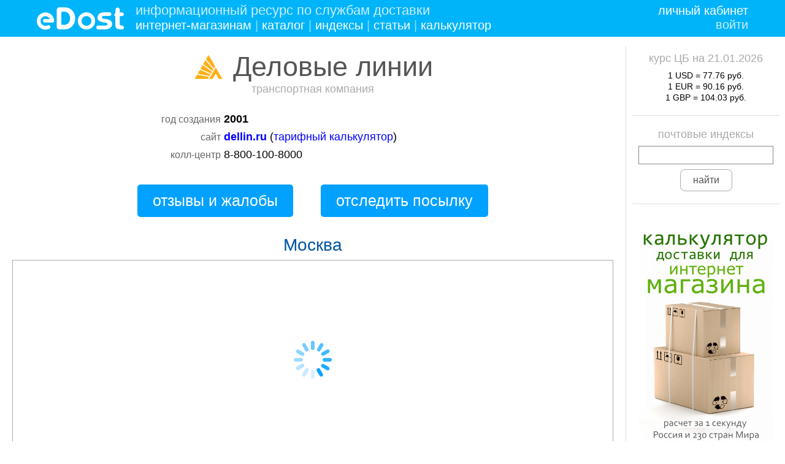

--- FILE ---
content_type: text/html; charset=windows-1251
request_url: http://edost.ru/company.php?c=21
body_size: 6152
content:
<!DOCTYPE html><html style="box-sizing: border-box;"><head>
	<title>Модуль доставки для интернет магазина на eDost.ru</title>
	<meta http-equiv="Content-Type" content="text/html; charset=windows-1251">
	<meta name="viewport" content="user-scalable=no, initial-scale=1.0, maximum-scale=1.0, width=device-width">
	<meta name="description" content="Модуль доставки для интернет магазина на eDost.ru">
	<meta name="keywords" content="экспресс доставка почта курьерская служба по России">
	<meta name="robots" content="index, follow">
	<link rel="icon" type="image/svg" href="favicon.svg" sizes="32x32">

	<link rel="stylesheet" type="text/css" href="http://edostimg.ru/js/main/main.css?a=12">
	<link rel="stylesheet" type="text/css" href="http://edostimg.ru/js/main/edost.css?a=12">

	<script type="text/javascript" id="edost_main_js" src="http://edostimg.ru/js/main/main.js?a=12" data-path="http://edostimg.ru/js/main/" data-file="office.js" charset="utf-8"></script>
	<script type="text/javascript" src="http://edostimg.ru/js/main/edost.js?a=12"></script>



</head>
<body class="shop" BGCOLOR="#FFFFFF" TEXT="#000" LINK="#00F" VLINK="#800080">

<div id="header">
	<div id="header_data">
		<div class="logi">
			личный кабинет<br>
			<a class="active" href="" data-param="head=Авторизация;width=320;no_padding=Y" onclick="edost.window.set('logi', this); return false;">войти</a>
					</div>
		<div class="logo"><a href="/"><img src="http://edostimg.ru/img/main/logo.svg" alt="" border="0"></a><div>для интернет-магазина</div></div>
		<div class="menu">
			<div style="font-size: 22px; color: #FFF; opacity: 0.8;">информационный ресурс по службам доставки</div>
			<div><a href="/">интернет-магазинам</a> | <a href="companylist.php">каталог</a> | <a href="indeks.php">индексы</a> | <a href="article.php">статьи</a> | <a href="calculator.php">калькулятор</a></div>
		</div>
		<div class="menu2" onclick="show_menu()">
			<span>меню</span> <div class="ico ico_menu"></div>
		</div>
	</div>
</div>
<div id="header_fon"></div>


<noscript><div style="max-width: 850px; font-size: 20px; padding: 10px; margin: 20px auto; background: #FF5050; text-align: center; color: #FFF;"><b>Внимание!</b> В вашем браузере отключен JavaScript. <br> </b>Чтобы все работало корректно, включите JavaScript или используйте другой браузер.</div></noscript>


<div id="edost_logi_div" style="display: none;">
	<form class="logi" style="margin: 0 auto; padding: 5px 0;" autocomplete="on" name="logi" action="" method="post" onSubmit="get_link('logi'); return false;">
		<table width="100%" cellpadding="5" cellspacing="0" border="0">
			<tr><td class="head">Имя</td><td align="left"><input class="input_normal" type="text" name="lg" size="20" maxlength="20"></td></tr>
			<tr><td class="head">Пароль</td><td align="left"><input class="input_normal" type="password" name="password" size="20" maxlength="20"></td></tr>
			<tr><td colspan="2" style="padding-top: 10px;" align="center"><div class="error"></div><input class="button_main" type="submit" id="ButtonLg" value="войти"></td></tr>
		</table>
	</form>
</div>

<div id="menu" style="display: none;">
	<div><a href="/"><div class="ico ico_shop"></div>интернет-магазинам</a></div><div><div class="delimiter"></div><a style="color: #35c54c;" href="tracking2.php"><div class="ico ico_tracking"></div>мои отслеживания</a></div><div><div class="delimiter"></div><a href="companylist.php"><div class="ico ico_list"></div>каталог</a></div><div><div class="delimiter"></div><a href="indeks.php"><div class="ico ico_indeks"></div>почтовые индексы</a></div><div><div class="delimiter"></div><a href="article.php"><div class="ico ico_article"></div>статьи</a></div><div><div class="delimiter"></div><a href="calculator.php"><div class="ico ico_main"></div>калькулятор</a></div><div class="menu2_logi"><div class="delimiter"></div><a href="/" onclick="edost.window.set('logi', this); return false;" data-param="head=Авторизация;width=320;no_padding=Y"><div class="ico ico_log_in"></div>войти</a></div></div>


<div id="main">
	<div id="left">








<div class="main company_detail" style="padding-bottom: 30px;">
	<div class="ico_company ico_21"></div>
	<div class="page_head_name">Деловые линии</div>
	<div class="light">транспортная компания</div>

	<div class="head">
		<div class="line"><span class="head">год создания</span>  <b>2001</b></div>
		<div class="line"><span class="head">сайт</span> <a href="view.php?c=21&t=2" target="_blank" rel="nofollow" style="text-decoration: none; color: #0000FF;"><b>dellin.ru</b></a> (<noindex><a href="view.php?c=21&t=3" target="_blank" rel="nofollow" style="text-decoration: none; color: #0000FF;">тарифный калькулятор</a></noindex>)</div>
		<div class="line"><span class="head">колл-центр</span> 8-800-100-8000</div>
	</div>
</div>

<div class="main company_detail" style="padding-bottom: 30px;">
	<a class="button_main" href="voite.php?c=21">отзывы и жалобы</a>
	<a class="button_main" href="tracking.php?v=21">отследить посылку</a>
</div>


<div class="main company_detail" style="font-size: 28px; padding-bottom: 4px;">
	<div class="link" style="color: #0055a5;" onclick="D(this, false); D('citylst', 'inline');">Москва</div>
	<select id="citylst" style="display: none;" onchange="window.location = 'company.php?c=21&t=' + V('citylst');"><option value="1246023">Абакан</option><option value="1508424">Адлер</option><option value="1049156">Альметьевск</option><option value="2491253">Ангарск</option><option value="3342662">Апатиты</option><option value="3408494">Арзамас</option><option value="1507737">Армавир</option><option value="1639374">Артем</option><option value="1900816">Архангельск</option><option value="4326104">Асбест</option><option value="1966569">Астрахань</option><option value="1573725">Ачинск</option><option value="4195001">Балаково</option><option value="3276927">Балашиха</option><option value="1442636">Барнаул</option><option value="2031617">Белгород</option><option value="1836009">Белогорск</option><option value="131623">Белорецк</option><option value="3539877">Бердск</option><option value="3867288">Березники</option><option value="1442641">Бийск</option><option value="1836008">Благовещенск</option><option value="3408497">Бор</option><option value="2359343">Борисоглебск</option><option value="3473747">Боровичи</option><option value="2491255">Братск</option><option value="2097164">Брянск</option><option value="3670659">Бузулук</option><option value="3932507">Великие Луки</option><option value="3473746">Великий Новгород</option><option value="3276944">Видное</option><option value="1639371">Владивосток</option><option value="983428">Владикавказ</option><option value="2162714">Владимир</option><option value="2228718">Волгоград</option><option value="3998215">Волгодонск</option><option value="2228720">Волжский</option><option value="2294042">Вологда</option><option value="721159">Воркута</option><option value="2359341">Воронеж</option><option value="3276930">Воскресенск</option><option value="1180249">Воткинск</option><option value="3080489">Всеволожск</option><option value="3080490">Выборг</option><option value="3408498">Выкса</option><option value="4391113">Вязьма</option><option value="3080491">Гатчина</option><option value="1180250">Глазов</option><option value="262975">Горно-Алтайск</option><option value="1311114">Грозный</option><option value="3408500">Дзержинск</option><option value="4784843">Димитровград</option><option value="3276933">Дмитров</option><option value="3276934">Домодедово</option><option value="5964804">Евпатория</option><option value="1507741">Ейск</option><option value="4326100">Екатеринбург</option><option value="3145824">Елец</option><option value="3014745">Железногорск</option><option value="3276905">Железнодорожный</option><option value="4916265">Забайкальск</option><option value="3276984">Зеленоград</option><option value="4850470">Златоуст</option><option value="2424893">Иваново</option><option value="1180248">Ижевск</option><option value="2491252">Иркутск</option><option value="4719361">Ишим</option><option value="787002">Йошкар-Ола</option><option value="1049154">Казань</option><option value="2556192">Калининград</option><option value="2621511">Калуга</option><option value="4326114">Каменск-Уральский</option><option value="3998219">Каменск-Шахтинский</option><option value="2228721">Камышин</option><option value="1573732">Канск</option><option value="4326117">Качканар</option><option value="2753417">Кемерово</option><option value="5964805">Керчь</option><option value="4522205">Кимры</option><option value="2424895">Кинешма</option><option value="2818661">Киров</option><option value="2818663">Кирово-Чепецк</option><option value="3276941">Клин</option><option value="2097166">Клинцы</option><option value="2162718">Ковров</option><option value="3276909">Коломна</option><option value="3080509">Колпино</option><option value="2162719">Кольчугино</option><option value="1770465">Комсомольск-на-Амуре</option><option value="2883665">Кострома</option><option value="1900818">Котлас</option><option value="3276942">Красногорск</option><option value="1507732">Краснодар</option><option value="3867292">Краснокамск</option><option value="1573724">Красноярск</option><option value="1507742">Кропоткин</option><option value="3801746">Кузнецк</option><option value="2949838">Курган</option><option value="3014744">Курск</option><option value="1114950">Кызыл</option><option value="2753428">Ленинск-Кузнецкий</option><option value="3735740">Ливны</option><option value="3145823">Липецк</option><option value="2359344">Лиски</option><option value="3867294">Лысьва</option><option value="3212275">Магадан</option><option value="4850480">Магнитогорск</option><option value="65886">Майкоп</option><option value="328034">Махачкала</option><option value="2753431">Междуреченск</option><option value="4850481">Миасс</option><option value="4456658">Мичуринск</option><option value="3276951">Можайск</option><option value="3277819" selected="selected">Москва</option><option value="3342661">Мурманск</option><option value="2162720">Муром</option><option value="3735741">Мценск</option><option value="3276952">Мытищи</option><option value="1049164">Набережные Челны</option><option value="459124">Нальчик</option><option value="1639380">Находка</option><option value="1704403">Невинномысск</option><option value="131632">Нефтекамск</option><option value="5636874">Нефтеюганск</option><option value="5636875">Нижневартовск</option><option value="1049165">Нижнекамск</option><option value="3408493">Нижний Новгород</option><option value="4326125">Нижний Тагил</option><option value="2753433">Новокузнецк</option><option value="4653294">Новомосковск</option><option value="1507745">Новороссийск</option><option value="3539875">Новосибирск</option><option value="4326128">Новоуральск</option><option value="1376867">Новочебоксарск</option><option value="3998222">Новочеркасск</option><option value="5833502">Новый Уренгой</option><option value="3276956">Ногинск</option><option value="1573736">Норильск</option><option value="5833503">Ноябрьск</option><option value="5636876">Нягань</option><option value="2621514">Обнинск</option><option value="3276960">Одинцово</option><option value="4850489">Озерск</option><option value="131633">Октябрьский</option><option value="3605427">Омск</option><option value="3735739">Орел</option><option value="3670656">Оренбург</option><option value="3276915">Орехово-Зуево</option><option value="3670664">Орск</option><option value="3408503">Павлово</option><option value="3801743">Пенза</option><option value="4326129">Первоуральск</option><option value="4980984">Переславль-Залесский</option><option value="3867286">Пермь</option><option value="655615">Петрозаводск</option><option value="2687984">Петропавловск-Камчатский</option><option value="1901587">Плесецк</option><option value="3276916">Подольск</option><option value="2753435">Прокопьевск</option><option value="3932506">Псков</option><option value="3080515">Пушкин</option><option value="3276968">Пушкино</option><option value="1704404">Пятигорск</option><option value="4522209">Ржев</option><option value="4391116">Рославль</option><option value="2359348">Россошь</option><option value="3998211">Ростов-на-Дону</option><option value="1442645">Рубцовск</option><option value="4980986">Рыбинск</option><option value="4063422">Рязань</option><option value="131634">Салават</option><option value="4129449">Самара</option><option value="3081212">Санкт-Петербург</option><option value="852542">Саранск</option><option value="4194999">Саратов</option><option value="1246024">Саяногорск</option><option value="5964808">Севастополь</option><option value="1900822">Северодвинск</option><option value="3276972">Сергиев Посад</option><option value="4326135">Серов</option><option value="3276921">Серпухов</option><option value="5964809">Симферополь</option><option value="4391111">Смоленск</option><option value="3276975">Солнечногорск</option><option value="3080502">Сосновый Бор</option><option value="1507747">Сочи</option><option value="1704394">Ставрополь</option><option value="2031621">Старый Оскол</option><option value="131636">Стерлитамак</option><option value="3276976">Ступино</option><option value="5636880">Сургут</option><option value="4129456">Сызрань</option><option value="721158">Сыктывкар</option><option value="3998225">Таганрог</option><option value="4456655">Тамбов</option><option value="4522200">Тверь</option><option value="4719362">Тобольск</option><option value="4129457">Тольятти</option><option value="3276950">Томилино</option><option value="4588471">Томск</option><option value="1507749">Туапсе</option><option value="4653286">Тула</option><option value="4719359">Тюмень</option><option value="4653295">Узловая</option><option value="197441">Улан-Удэ</option><option value="4784841">Ульяновск</option><option value="721165">Усинск</option><option value="1639384">Уссурийск</option><option value="2491263">Усть-Кут</option><option value="131618">Уфа</option><option value="721166">Ухта</option><option value="5964811">Феодосия</option><option value="1770462">Хабаровск</option><option value="5636869">Ханты-Мансийск</option><option value="1376864">Чебоксары</option><option value="4850465">Челябинск</option><option value="2294045">Череповец</option><option value="3276979">Чехов</option><option value="4916156">Чита</option><option value="2949839">Шадринск</option><option value="3998226">Шахты</option><option value="2424898">Шуя</option><option value="4653296">Щекино</option><option value="4195009">Энгельс</option><option value="4260852">Южно-Сахалинск</option><option value="2753439">Юрга</option><option value="918468">Якутск</option><option value="5964812">Ялта</option><option value="4980983">Ярославль</option></select>
</div>

<input id="edost_office_data" autocomplete="off" value='{"preview": "Y", "ico_path": "", "yandex_api_key": "d1428dd3-dafb-4652-bdc3-de1e80e87c4d", "city": "Москва", "region": "", "point": [{"company_id": "21", "data": ["1050026||Химки, Малый проезд, д. 3|пн. с 08:00 до 23:59<br>вт.-пт. <br>сб.-вс. с 00:00 до 21:00|37.488070,55.902280|2||||721","1706||ул. Монтажная, д. 3|пн.-пт. с 09:00 до 20:00|37.769590,55.818280|2||||125","1311||ул. Рябиновая, д. 37, стр. 1|пн.-пт. с 09:00 до 20:00|37.424200,55.704100|2||||18","1312||ул. Угрешская, д. 2, стр. 89|пн.-пт. с 09:00 до 20:00|37.692833,55.710966|2||||283","1314||Котельники, Дзержинское шоссе, д. 14|пн.-пт. с 08:00 до 20:00|37.834710,55.646440|2||||82","3574||ул. Подольских Курсантов, д. 17, корп. 2|пн. с 08:00 до 24:00<br>вт.-вс. круглосуточно|37.645040,55.600270|2||||297","1070058||МКАД 19-й км, д. 1|с 11:00 до 16:00<br>без выходных|37.780870,55.624190|2||||752","1070057||МКАД 14-й км, д. 3|с 10:00 до 16:00<br>без выходных|37.827880,55.656020|2||||750"]}], "tariff": ["1_1|доставка||1|0|0 руб.|0|0|0 руб.||1||21|office||61|office||0|0 руб.||21"]}' type="hidden">
<div id="edost_office_inside" class="edost_office_inside edost_resize_map" style="height: 450px;"></div>
<div id="edost_office_detailed" style="text-align: right;"><span class="link" style="font-size: 16px; color: #888;" onclick="edost.office.set('all')">детальный просмотр</span></div>

<script type="text/javascript">
	if (window.edost) edost.office2.set('inside');
</script>




<div class="banner_2"></div>	</div>
	<div id="right">
		<div id="right2">
	<div class="widget" style="margin: 10px 0 20px 0;">
		<span class="widget_head">курс ЦБ на 21.01.2026</span>
		<div class="widget_data" style="font-size: 14px; line-height: 18px;">
			1 USD = 77.76 руб.<br>
			1 EUR = 90.16 руб.<br>
			1 GBP = 104.03 руб.
		</div>
	</div>
	<div class="delimiter"></div>

	<div class="widget">
		<span class="widget_head"><a href="indeks.php">почтовые индексы</a></span>
		<div class="widget_data">
			<form action="indeks.php" method="get" onsubmit="post_zip(this);">
				<input class="input_normal" name="s" size="27" maxlength="30" type="text">
				<input class="button_link" value="найти" type="submit">
			</form>
		</div>
	</div>
	<div class="delimiter"></div>
		<div class="widget">
			<span class="widget_head"></span>
			<div class="widget_data">
				<tr height="30"><td></td></tr>
			<tr><td align="center">
			<a href="/rk_view.php?c=10" target="_blank"><img src="https://edostimg.ru/img/banners/bannershop-220-500.gif" alt="Модуль доставки для Интеренет-магазина 1С-Битрикс, CS-cart, OpenCart, CMS.S3 и др." width="220" height="400" border="0"></a>
		</td></tr>			</div>
		</div>

		</div>
	</div>
</div>


<div id="footer" style="clear: both;">
	<a href="send.php">обратная связь</a><span>|</span><a href="shop.php">расчет доставки для интернет магазинов</a>
    <div style="padding-top: 15px;">© ООО "Айсден", 2006-2026.</div>
</div>


<script language="javascript">
	edost.resize.start({
		'set_event': true,
		'data': 'body--screen::body_full:1200:body_normal:600:body_small|body--left::page_normal:790:page_small|body--screen::phone_normal:350:phone_small|body--screen::header_full:1050:header_normal:700:header_small:500:header_small2|body--scrollY::header_shadow:10:|body--left::calc_normal:820:calc_small:450:calc_small2|body--left:::700:company_detail_small',
		'left': {'width': 950, 'id': 'left'},
		'right': {'width': 260, 'id': 'right'},
		'menu': {'width': 180, 'id': 'shop_edit_menu'},
		'header': {'id': 'header', 'id_div': 'header_data'},
		'footer': {'id': 'footer'},
		'device': true,
	});
</script>


</body>
</html>

--- FILE ---
content_type: text/css
request_url: http://edostimg.ru/js/main/edost.css?a=12
body_size: 11501
content:
* { font-family: arial; box-sizing: border-box; }
* a { text-decoration: none; }
*:focus { outline: none; }

body, form { margin: 0; padding: 0; }
table { border-collapse: collapse; }
table.main, table.main td { border: 1px solid #DDD; }
tr.head td { background: #DDD; text-align: center; }
form input[type="submit"] { -webkit-appearance: none; }
a.anchor { display: block; position: relative; top: -90px; visibility: hidden; }

/*
form input:focus { outline: none; }
*/
.link { cursor: pointer; }
.link:hover { opacity: 0.8; }

a.hint { cursor: default; position: relative; }
a.hint:hover { z-index: 999; color: #fff !important; }
a.hint span { display: none; }
a.hint:hover span { display: block; position: absolute; top: 18px; left: -200px; width: 540px; padding: 20px; text-align: left; font-size: 16px; color: #555; background: #FFF; border: 1px solid #AAA; border-radius: 10px; box-shadow: 0px 0px 20px 0px #888; }

.blink { display: inline-block; -webkit-animation: blink 1s linear; animation: blink 1s linear; }
@-webkit-keyframes blink { 0% { color: #FDD; } 100% { color: #F00; } }
@keyframes blink { 0% { color: #FDD; } 100% { color: #F00; } }

.ico { display: inline-block; background: url(//edostimg.ru/img/main/ico.svg) no-repeat; background-size: auto 100%; }
.ico_indeks { background-position: 0 0; }
.ico_tracking_big { background-position: 2% 0; }
.ico_article_big { background-position: 4% 0; }
.ico_payment1 { background-position: 6% 0; }
.ico_payment2 { background-position: 8% 0; }
.ico_payment6 { background-position: 10% 0; }
.ico_menu { background-position: 12% 0; }
.ico_log_user { background-position: 14% 0; }
.ico_log_in { background-position: 16% 0; }
.ico_log_out { background-position: 18% 0; }
.ico_shop { background-position: 20% 0; }
.ico_main { background-position: 22% 0; }
.ico_list { background-position: 24% 0; }
.ico_hint { background-position: 26% 0; }
.ico_tracking { background-position: 28% 0; }
.ico_article { background-position: 30% 0; }
.ico_warning { background-position: 32% 0; }

.ico_hint, .ico_warning { width: 16px; height: 16px; vertical-align: middle; }

.ico_cms { display: inline-block; background: url(//edostimg.ru/img/main/ico_cms.png) no-repeat; background-size: auto 1100%; }
.ico_cms_screen { display: inline-block; background: url(//edostimg.ru/img/main/ico_cms_screen.gif) no-repeat; background-size: auto 1100%; width: 128px; height: 128px; position: absolute; margin: -64px 0 0 -64px; }
.ico_company { display: inline-block; background: url(//edostimg.ru/img/main/ico_company.png) no-repeat; background-size: auto 1100%; }
.ico_company_small { display: inline-block; background: url(//edostimg.ru/img/main/ico_company_small.png) no-repeat; background-size: auto 1100%; }
.ico_1 { background-position: 0 0; }
.ico_2 { background-position: 10% 0; }
.ico_3 { background-position: 20% 0; }
.ico_4 { background-position: 30% 0; }
.ico_5 { background-position: 40% 0; }
.ico_6 { background-position: 50% 0; }
.ico_7 { background-position: 60% 0; }
.ico_8 { background-position: 70% 0; }
.ico_9 { background-position: 80% 0; }
.ico_10 { background-position: 90% 0; }
.ico_11 { background-position: 0 10%; }
.ico_12 { background-position: 10% 10%; }
.ico_13 { background-position: 20% 10%; }
.ico_14 { background-position: 30% 10%; }
.ico_15 { background-position: 40% 10%; }
.ico_16 { background-position: 50% 10%; }
.ico_17 { background-position: 60% 10%; }
.ico_18 { background-position: 70% 10%; }
.ico_19 { background-position: 80% 10%; }
.ico_20 { background-position: 90% 10%; }
.ico_21 { background-position: 0 20%; }
.ico_22 { background-position: 10% 20%; }
.ico_23 { background-position: 20% 20%; }
.ico_24 { background-position: 30% 20%; }
.ico_25 { background-position: 40% 20%; }
.ico_26 { background-position: 50% 20%; }
.ico_27 { background-position: 60% 20%; }
.ico_28 { background-position: 70% 20%; }
.ico_29 { background-position: 80% 20%; }
.ico_30 { background-position: 90% 20%; }
.ico_31 { background-position: 0 30%; }
.ico_32 { background-position: 10% 30%; }
.ico_33 { background-position: 20% 30%; }
.ico_34 { background-position: 30% 30%; }
.ico_35 { background-position: 40% 30%; }
.ico_36 { background-position: 50% 30%; }
.ico_37 { background-position: 60% 30%; }
.ico_38 { background-position: 70% 30%; }
.ico_39 { background-position: 80% 30%; }
.ico_40 { background-position: 90% 30%; }
.ico_41 { background-position: 0 40%; }
.ico_42 { background-position: 10% 40%; }
.ico_43 { background-position: 20% 40%; }
.ico_44 { background-position: 30% 40%; }
.ico_45 { background-position: 40% 40%; }
.ico_46 { background-position: 50% 40%; }
.ico_47 { background-position: 60% 40%; }
.ico_48 { background-position: 70% 40%; }
.ico_49 { background-position: 80% 40%; }
.ico_50 { background-position: 90% 40%; }
.ico_51 { background-position: 0 50%; }
.ico_52 { background-position: 10% 50%; }
.ico_53 { background-position: 20% 50%; }
.ico_54 { background-position: 30% 50%; }
.ico_55 { background-position: 40% 50%; }
.ico_56 { background-position: 50% 50%; }
.ico_57 { background-position: 60% 50%; }
.ico_58 { background-position: 70% 50%; }
.ico_59 { background-position: 80% 50%; }
.ico_60 { background-position: 90% 50%; }
.ico_61 { background-position: 0 60%; }
.ico_62 { background-position: 10% 60%; }
.ico_63 { background-position: 20% 60%; }
.ico_64 { background-position: 30% 60%; }
.ico_65 { background-position: 40% 60%; }
.ico_66 { background-position: 50% 60%; }
.ico_67 { background-position: 60% 60%; }
.ico_68 { background-position: 70% 60%; }
.ico_69 { background-position: 80% 60%; }
.ico_70 { background-position: 90% 60%; }
.ico_71 { background-position: 0 70%; }
.ico_72 { background-position: 10% 70%; }
.ico_73 { background-position: 20% 70%; }
.ico_74 { background-position: 30% 70%; }
.ico_75 { background-position: 40% 70%; }
.ico_76 { background-position: 50% 70%; }
.ico_77 { background-position: 60% 70%; }
.ico_78 { background-position: 70% 70%; }
.ico_79 { background-position: 80% 70%; }
.ico_80 { background-position: 90% 70%; }
.ico_81 { background-position: 0 80%; }
.ico_82 { background-position: 10% 80%; }
.ico_83 { background-position: 20% 80%; }
.ico_84 { background-position: 30% 80%; }
.ico_85 { background-position: 40% 80%; }
.ico_86 { background-position: 50% 80%; }
.ico_87 { background-position: 60% 80%; }
.ico_88 { background-position: 70% 80%; }
.ico_89 { background-position: 80% 80%; }
.ico_90 { background-position: 90% 80%; }
.ico_91 { background-position: 0 90%; }
.ico_92 { background-position: 10% 90%; }
.ico_93 { background-position: 20% 90%; }
.ico_94 { background-position: 30% 90%; }
.ico_95 { background-position: 40% 90%; }
.ico_96 { background-position: 50% 90%; }
.ico_97 { background-position: 60% 90%; }
.ico_98 { background-position: 70% 90%; }
.ico_99 { background-position: 80% 90%; }
.ico_100 { background-position: 90% 90%; }

.orange { color: #E80; }
.green { color: #0A0; }
.green_b { color: #0A0; font-weight: bold; }
.red { color: #F00; }
.red_b { color: #F00; font-weight: bold; }
.blue { color: #00F; }
.blue_b { color: #00F; font-weight: bold; }

.color input[type="text"], .color .select, .color select { color: #000; font-size: 28px; border: 2px solid #009fff; background: #ecf5f9; border-radius: 0; padding: 4px 6px; }
.color textarea { color: #000; border: 3px solid #009fff; background: #ecf5f9; border-radius: 0; padding: 4px 6px; }
.color svg path { fill: #00a1ff !important; }
.color .input_head { color: #0093e8; }
.color input.low, .color .line.low input, .color textarea.low { background: #FAFAFA !important; border-color: #AAA !important; }
.color_error input[type="text"], .color_error select, .color_error textarea { border-color: #f88 !important; background: #fff2f2 !important; }

.form div.line { padding-top: 8px; }
.form span.head { display: inline-block; width: 50%; padding-right: 5px; text-align: right; font-size: 18px; color: #888; vertical-align: top; margin-top: 6px; }
.form span.field { display: inline-block; width: 50%; text-align: left; }
.form25 span.head { width: 25%; }
.form25 span.field { width: 75%; }
.form span.field select, .form span.field input[type="text"] { width: 300px; padding: 4px; font-size: 18px; }
.form select { padding: 4px; font-size: 20px; }
.form select option { background: #FFF; }
.form input[type="text"], .form select, .form textarea { border-width: 1px; font-size: 20px; }
.form textarea { font-size: 16px; }
.form input[type="text"].low, .form textarea.low { background: #FFF; border: 1px solid #AAA; padding: 4px; }
.form_small .reg_tariff_normal { display: none; }
.form_small .reg_tariff_small { display: block !important; }
.form_small .form span.head { display: block; width: 100%; padding: 4px 0 2px 0; margin: 0 auto; text-align: left; font-size: 16px;}
.form_small .form span.field { display: block; width: 100%; margin: 0 auto; }
.form_small .form span.field select, .form_small .form span.field input[type="text"] { width: 100%; }

.form .note { display: inline-block; margin: -2px 0 0 50%; color: #AAA; font-size: 15px; }
.form .note_big { max-width: 700px; padding-top: 20px; margin: 0 auto; text-align: center; color: #F88; font-size: 20px; }

.logo a { width: 141px; }
.logo img { display: inline-block; position: absolute; height: 37px; margin-top: -10px; }

div.main { text-align: center; font-size: 18px; }
div.warning { max-width: 780px; padding: 10px; margin: 0 auto; font-size: 17px; color: #888; border: 1px solid #FCC; background: #fffbfb; }
div.warning_big { color: #555; border-color: #fba4a4; }
div.warning div { padding-top: 5px; }
.light { color: #AAA; }
.delimiter  { border-width: 1px 0 0 0; border-color: #DDD; border-style: solid; margin: 5px 0; }
.input_normal { padding: 5px; font-size: 16px; border: 1px solid #888; }

.tab30 { padding-left: 30px; }
.tab60 { padding-left: 60px; }

.error { color: #F00; }
.error_big { padding-top: 30px; font-size: 20px; color: #F00; text-align: center; }
.error_big2 { max-width: 650px; padding-top: 20px; margin: 0 auto; font-size: 20px; color: #F00; }

.device_phone .phone_hide { display: none !important; }

svg.edost_loading { margin: 30px 0 30px 0; }
form svg.edost_loading { margin: 0; }
svg.edost_loading path { fill: #00a1ff !important; }

.button_main { display: inline-block; padding: 10px 0; cursor: pointer; text-align: center; border: 0; border-radius: 5px; width: 140px; font-size: 20px; vertical-align: middle; color: #FFF; background: #00a1ff; cursor: pointer; }
.button_normal { display: inline-block; padding: 10px 20px; margin: 15px; font-size: 20px; cursor: pointer; color: #555; background: #FFF; border: 1px solid #EEE; border-radius: 5px; }
.button_link { padding: 8px 20px; font-size: 16px; border: 1px solid #AAA; border-radius: 8px; color: #555; background: #FFF; cursor: pointer; }
.button_link_big { display: inline-block; padding: 10px 20px; margin: 20px; font-size: 20px; border: 1px solid #AAA; border-radius: 8px; color: #555; background: #FFF; cursor: pointer; }
.button_small { display: inline-block; padding: 1px 6px; color: #888; font-size: 13px; border: 1px solid #CCC; border-radius: 5px; cursor: pointer; }
.button_main:hover, .button_normal:hover, .button_link:hover, .button_link_big:hover, .button_small:hover { opacity: 0.8; }
.button_main:active, .button_normal:active, .button_link:active, .button_link_big:active, .button_small:active { opacity: 0.6; }
.button_red { background: #F00; color: #FFF; border: none; }
.button_green { background: #0A0; color: #FFF; border: none; }
.button_small_red { color: #E55; border-color: #E55; }

/*
.button_main:focus, .button_normal:focus, .button_link:focus, .button_link_big:focus { outline: none; }
*/
/*
.main form .button_main { padding: 12px 25px; width: auto; font-size: 25px; }
*/
.main .button_main { padding: 12px 25px; width: auto; font-size: 25px; }

.main_head { font-size: 40px; color: #555; text-align: center; }
.main_head div { font-size: 30px; color: #0050b3; }
.main_head_info { max-width: 800px; margin: 0 auto; font-size: 20px; color: #AAA; text-align: center; }
.header_small .main_head { font-size: 30px; }
.header_small2 .main_head { font-size: 25px; }
.header_small .main_head div { font-size: 20px; }
.header_small2 .main_head div { font-size: 20px; }

#edost_window .edost_button_yes, #edost_window .edost_button_save { background: #00a1ff; }

.page_link { display: flex; justify-content: center; align-items: stretch; margin: 15px 0; }
.page_link svg { width: 18px; height: 18px; }
.page_link path { fill: #888 !important; }
.page_link a { display: flex; justify-content: center; align-items: center; padding: 2px 8px; margin: 0 2px; height: 25px; color: #888; border: 1px solid #888; border-radius: 5px; text-align: center; vertical-align: middle; }
.page_link a:hover { opacity: 0.7; }
.page_link .active { cursor: default; background: #888; color: #FFF; }
.page_link .left { margin-right: 15px; padding: 0; width: 40px; }
.page_link .right { margin-left: 15px; padding: 0; width: 40px; }
.page_link .disable { cursor: default; opacity: 0.2 !important; }
.page_normal .page_link .small, .page_small .page_link .normal { display: none; }
.page_small .page_link .left, .page_small .page_link .right { display: none; }

#main { display: flex; max-width: 1200px; margin: 0 auto; }

#left { width: 950px; padding: 8px 20px 20px 20px; }
#right {float: right; position: relative; width: 250px; border-left: 1px solid #DDD; }
#right2 { width: 250px; top: 10px; padding-left: 10px; }
.device_tablet_small #left { padding-top: 0; }
.device_phone #left { padding: 10px 15px; }

#footer { margin: 10px auto 0 auto; padding: 20px; text-align: center; background: #EDF1F6; }
#footer a { color: #555; }
#footer a:hover { opacity: 0.8; }
#footer span { display: inline-block; padding: 0 10px; opacity: 0.4; }
.footer_inside { position: fixed; left: 0; right: 0; bottom: 0; }
.header_small #footer span, .header_small2 #footer span { display: none; }
.header_small #footer a, .header_small2 #footer a { display: block; padding: 4px 0; }

#header { position: fixed; width: 100%; height: 60px; padding: 4px 0 4px 0; background: #00b4f9; font-size: 20px; font-weight: normal; color: #8fe0ff; z-index: 10; }
#header a { color: #FFF; display: inline-block; }
#header a:hover { opacity: 0.9; }
#header a.active { opacity: 0.8; }
.device_tablet #header { padding: 4px 0 2px 0; }
.device_tablet_small #header { padding: 0; }
.device_phone #header { padding: 2px 0; }
.header_shadow #header { box-shadow: 0px 0px 20px -5px #55A; }
.mobile #header, .landscape #header { height: 52px; }

#header_data { max-width: 1200px; margin: 0 auto; padding: 0 20px 0 20px; }
.right_hide #header_data { text-align: center; }
.device_tablet #header_data { padding: 0; }
.device_tablet_small #header_data, .device_phone #header_data { padding: 0 10px; }

.device_phone #header_fon { height: 52px !important; }

.logo { float: left; display: inline-block; text-align: left; }
.logo a { color: #FFF; font-size: 48px; font-weight: bold; }
.logo div { display: none; margin-top: -1px; color: #FFF; font-size: 18px; opacity: 0.8; }
.device_tablet .logo { display: block; float: none; text-align: center; }
.device_tablet .logo a { font-size: 30px; vertical-align: middle; }
.device_phone .logo img { height: 24px; margin-top: -15px; }
.device_phone .logo div { display: block; padding-top: 6px; }

.menu { float: left; display: inline-block; padding-left: 20px; }
.right_hide .menu { display: none; }
.device_phone .menu { display: none; }

.menu2 { display: inline-block; padding: 8px 20px; margin: 2px auto 0 auto; font-size: 24px; color: #FFF; border: 0px solid #FFF; border-radius: 10px; cursor: pointer; opacity: 0.8; }
.menu2 .ico { vertical-align: middle; width: 30px; height: 30px; }
.menu2 span { vertical-align: middle; font-size: 28px; padding-right: 4px; }
.menu2:hover { opacity: 0.9; }
.right_show .menu2 { display: none; }
.header_small2.device_pc .menu2 { float: right; padding: 10px 0 2px 0; margin: 0; }

.header_small.device_pc .menu2_logi, .header_normal.device_pc .menu2_logi { display: none !important; }

.device_tablet .menu2 { display: none; }
.device_tablet_small .menu2 { float: right; padding: 8px 0 0 0; margin: 0; }
.device_tablet_small .menu2 .ico { width: 36px; height: 36px; }
.device_phone .menu2 { float: right; padding: 1px 0 2px 0; margin: 0; }
.device_phone .menu2 .ico { margin-top: 5px; width: 36px; height: 36px; }
.device_phone .menu2 span { display: none; }

div.logi { float: right; display: inline-block; padding-top: 2px; color: #FFF; text-align: right; }
form.logi input[type="text"], form.logi input[type="password"] { width: 200px; }
form.logi td.head { font-size: 16px; color: #AAA; text-align: right; }
form.logi .error { padding-bottom: 20px; display: none; }
.right_hide div.logi { display: none; }
.right_hide.device_pc div.logi { display: inline-block; }
.header_small2.device_pc div.logi { display: none !important; }

#menu { position: fixed; left: 0px; right: 0px; padding: 5px 20px; margin: -15px auto 0 auto; max-width: 320px; background: #FFF; box-shadow: 0px 10px 20px 0px #888; z-index: 10; }
#menu .ico { width: 35px; height: 35px; margin-right: 8px; vertical-align: middle; opacity: 0.8; }
#menu a { display: block; padding: 10px 10px; font-size: 22px; color: #555; }
#menu .info { font-size: 16px; margin-top: -8px; margin-left: 44px; opacity: 0.6; }
.device_phone #menu { max-width: none; margin-top: 0; }
.device_phone #menu .ico { width: 30px; height: 30px; }
.device_phone #menu a { padding: 5px 10px; }
.device_phone #menu .info { margin-left: 39px; }
.device_tablet_small #menu { margin: -15px 0 0 auto; }
#header_fon { height: 75px; }
.device_tablet_small #header_fon { height: 67px; }

.banner_2 { padding-top: 40px; text-align: center; }
.banner_2 img { border: 1px solid #CCC; max-width: 800px; width: 100%; }

.page_head table { max-width: 900px; margin: 0 auto; }
.page_head img { margin: 5px 20px 20px 0; height: 150px; opacity: 0.5; max-width: 165px; }
.page_head_name { display: inline; vertical-align: middle; font-size: 45px; color: #555; }
.page_head .info { padding: 10px; margin: 0 0 0 15px; color: #888; text-align: left; font-size: 18px; }

/*
.page_head td.img .ico { width: 140px; height: 140px; opacity: 0.4; text-align: left; filter: grayscale(0.4); }
*/
.page_head td.img { width: 140px; padding-top: 5px; vertical-align: top; }
.page_head td.img .ico { width: 120px; height: 120px; margin-top: 20px; text-align: left; opacity: 0.8; }

.page_small .page_head td.img { display: none; }
.page_small .page_head_name, .header_small2 .page_head_name { font-size: 30px; }
.device_phone .page_head { padding-top: 5px; }
.form_small .page_head { padding-bottom: 0 !important; }

.widget { padding: 0 10px; margin: 20px 0; text-align: center; }
.widget_head { display: inline-block; margin-bottom: 8px; }
.widget_head, .widget_head a { color: #AAA; font-size: 18px; }
.widget_data { font-size: 16px; line-height: 22px; }
.widget_data input[type="text"] { width: 100%; margin-bottom: 8px; }
.widget #tracking_form .select { padding: 5px; width: 100%; border: 1px solid #888; background: #FFF; cursor: default; text-align: left; }
.widget #tracking_form .ico_company { margin: 0 5px 0 2px; width: 25px; height: 25px; vertical-align: middle; }
.widget #tracking_form .head { vertical-align: middle; }
.widget #tracking_form .open { float: right; margin: 2px 0 0 0; width: 25px; height: 25px; }
.widget #tracking_form .select:hover .open { opacity: 0.6; }
.widget #tracking_form input[type="text"] { margin-top: 8px; }


div.indeks div.main.head { font-size: 28px; color: #0055a5; opacity: 0.6; }
div.indeks .line { max-width: 600px; margin: 0 auto; }
div.indeks div.link:hover { color: #00A; }
div.indeks .area { opacity: 0.6; }
div.indeks .right { float: right; }
div.indeks .tab30 { padding-top: 5px; }
div.indeks .delimiter { margin: 10px 0; }
div.indeks .office2 { text-align: center; font-size: 20px; }
form.indeks { margin: 8px 8px 0 8px; }
form.indeks .button_main { margin: 0 0 0 10px; }
table.indeks td { padding: 6px; font-size: 14px; }
.indeks_small .page_head { padding-bottom: 20px; }
.indeks_small2 .page_head_name { font-size: 30px; }
.indeks_small2 input[name="s"] { width: calc(100% - 120px); }
.indeks_small2 .page_head .button_main { font-size: 20px; }
.indeks_small2 .page_head .info2 { font-size: 15px; }
.indeks_small2 .page_head { padding-bottom: 15px; }
.indeks_small2 div.indeks .delimiter { margin: 20px 0; }
.indeks_small2 div.indeks .line .right { float: none; display: block; color: #0037ff; }
.indeks_small2 div.indeks .line { margin: 5px 0; }
.indeks_small2 .office .head2 { font-size: 20px !important; }
.indeks_small2 .office table td { display: block; text-align: center !important; padding: 10px 0; width: 100%; }
.indeks_small2 .office .light { display: block; }
.indeks_small2 div.indeks div.main.head { font-size: 24px; }
.device_phone form.indeks { margin: 0; }


.tracking .main.head { margin: 25px 0 5px 0; font-size: 28px; padding: 5px; background: #f9e6bc; color: #000; opacity: 0.7; }
.tracking table { width: 100%; }
.tracking td { padding: 6px; font-size: 14px; }
.tracking td span { opacity: 0.5; }
.tracking td div { color: #145dca; }
.tracking .time { width: 90px; }
.tracking .time2 { width: 130px; }
.tracking .param { max-width: 500px; margin: 15px auto 0 auto; }
.tracking .param td { font-size: 16px; padding: 4px; }
.tracking .param td.head { width: 50%; color: #888; text-align: right; }
.tracking .result .button_link { margin-top: 20px; }
.tracking .result .info { max-width: 600px; margin: 20px auto 0 auto; color: #C55; }

.form_main { padding-top: 15px; }
.form_main .line { text-align: left; font-size: 25px; }
.form_main .input_head, .calc_form .input_head { display: inline-block; width: 35%; font-size: 30px; text-align: right; vertical-align: middle; }
.form_main .input_head span:nth-child(2) { display: none; }
.form_main .head span { font-size: 20px; }
.form_main input[name="num"], .form_main .select { display: inline-block; width: 460px; vertical-align: middle; }
.form_main .select { cursor: default; }
.form_main span.head { vertical-align: middle; }
.form_main span.head span { color: #555; }
.form_main .ico_company { margin: 0 8px 1px 2px; width: 25px; height: 25px; vertical-align: middle; }
.form_main .open { margin: 0 0 0 402px; width: 35px; height: 35px; position: absolute; }
.form_main .select:hover .open { opacity: 0.6; }
.form_main .low .input_head { color: #888; }
/*
.demo .form_main .input_head, .demo .calc_form .input_head { width: 30%; }
*/
#tracking_form .get, #tracking_form .info, .widget #tracking_form span.head span { display: none; }
.tracking_small .input_head span, .tracking_small2 .input_head span { display: none; }
.tracking_small .input_head, .tracking_small2 .input_head { display: block; width: 100%; padding-bottom: 5px; }
.tracking_small .form_main .select { text-align: left; }
.tracking_small2 .form_main .open { display: none; }
.tracking_small2 .input_head { font-size: 25px; }
.tracking_small2 .form_main input[type="text"], .tracking_small2 .form_main .select { font-size: 24px; }
.tracking_small2 .line input, .tracking_small2 .form_main .select { width: 100%; border-radius: 10px; }
.tracking_small .line, .tracking_small .input_head, .tracking_small2 .line, .tracking_small2 .input_head { text-align: center; }
.device_phone .form_main, .tracking_small .form_main { padding-top: 10px; }
.widget .tracking2 { text-align: right; }
.widget .tracking2 a { vertical-align: middle; color: #080; }
.widget .tracking2 a:hover { opacity: 0.8; }
.widget .tracking2 span { opacity: 0.5; }
.widget .tracking2 svg { vertical-align: middle; }
.widget .tracking2 .img { padding-left: 2px; width: 16px; height: 16px; }
.widget .tracking2 .img:hover { opacity: 1; }

.main .tracking2 { padding: 8px; font-size: 20px; }
.main .tracking2 a { vertical-align: middle; color: #080; }
.main .tracking2 a:hover { opacity: 0.8; }
.main .tracking2 span { opacity: 0.5; }
.main .tracking2 svg { vertical-align: middle; }
.main .tracking2 .img { padding-left: 2px; width: 16px; height: 16px; }
.phone_small .main .tracking2 { font-size: 18px; }
.mobile .main .tracking2 .img { width: 24px; height: 24px; }

.tracking2 .img { display: inline-block; opacity: 0; }
.tracking2:hover .img { opacity: 0.2; }
.tracking2:hover .img:hover { opacity: 1; }

#tracking_info { padding-top: 10px; color: #AAA; }
#tracking_info b { display: inline-block; font-weight: normal; color: #555; }
#tracking_error div { padding-top: 4px; font-size: 16px; color: #888;  }
.tracking_confirm { font-size: 20px; padding-top: 5px; opacity: 0.5; }

.tracking_company { padding: 0 15px 15px 15px; }
.tracking_company .ico_company { vertical-align: middle; margin-right: 10px; width: 50px; height: 50px; }
.tracking_company .line { width: 100%; display: inline-block; padding: 8px 8px 0 8px; margin: 4px auto; cursor: default; font-size: 25px; text-align: left; }
.tracking_company .info { display: block; font-size: 14px; margin-top: -2px; padding-left: 55px; color: #555; }
.tracking_company .info2 { display: inline-block; }
.tracking_company .head { font-size: 30px; vertical-align: middle; }
.tracking_company .head span { display: block; padding: 0 0 8px 55px; margin-top: -5px; font-size: 20px; opacity: 0.6; }
.tracking_company .delimiter { margin-top: 21px; }
.tracking_company .get { display: block; float: right; padding: 10px 20px; margin: -3px 0 4px 10px; border-radius: 5px; background: #0A0; color: #FFF; font-size: 18px; }
.tracking_company .get:hover { opacity: 0.8; }
.tracking_company .clear { display: none; }
.tracking_company .button_normal { margin: 20px 0 10px 0; }
.tracking_set .tracking_company div.clear { display: inline-block; }
.tracking_set .tracking_company div.auto { display: none; }
.tracking_set .tracking_company .line { display: none; }
.tracking_set .tracking_company .tracking_hint { display: block; }
.body_small .tracking_company .info { padding: 8px 0 0 0; }
.body_small .tracking_company .head { font-size: 25px; }
.body_small .tracking_company .head span { padding: 0 0 8px 45px; margin-top: -5px; }
.body_small .tracking_company .ico_company { margin-right: 10px; width: 32px; height: 32px; }
.body_small .tracking_company .get { padding: 10px 10px; font-size: 16px; }
.phone_small .tracking_company { padding: 0 5px 40px 5px; }


.shop div.head2 { padding: 40px 5px 10px 5px; font-size: 24px; color: #888; text-align: center;}
.oferta .head { padding: 25px 0 10px 0; font-size: 20px; }
.shop_menu_head { font-size: 30px; color: #888; }
.shop_main_head_small .shop_menu_head, .shop_main_head_small .reg_bonus { font-size: 20px; }

.shop_company { display: inline-block; padding: 5px; margin: 2px 15px; text-align: left; color: #555; }
.shop_company .ico_company, .shop_company .ico_cms { vertical-align: middle; width: 50px; height: 50px; }
.shop_company span { font-size: 24px; padding-left: 5px; vertical-align: middle; }
.shop_company_small .shop_company span { font-size: 16px; padding-left: 2px; }
.shop_company_small2 .shop_company span { display: none; }
.shop_company_small .ico_company, .shop_company_small2 .ico_company, .shop_company_small .ico_cms, .shop_company_small2 .ico_cms { width: 25px; height: 25px; }
.shop_company_small2 .shop .head { font-size: 20px;  }

div.shop_button .shop_button_demo { display: none !important; }
.left_normal a.shop_button { width: 250px; }
.left_normal a.shop_button div:nth-child(1) { font-size: 20px; }

/*
a.shop_button { display: inline-block; padding: 10px 20px; margin: 20px; color: #FFF; border-radius: 10px; text-align: center; font-size: 16px; vertical-align: middle; max-width: 500px; }
*/
a.shop_button { display: inline-block; padding: 10px 20px; margin: 20px; color: #FFF; border-radius: 25px; text-align: center; font-size: 16px; vertical-align: middle; max-width: 500px; }

a.shop_button:hover { opacity: 0.9; }
a.shop_button div:nth-child(1) { font-size: 28px; line-height: 24px; }
a.shop_button div:nth-child(2) { padding-top: 5px; opacity: 0.8; line-height: 20px; }
.shop_button_active, .shop_button_active:hover { opacity: 0.3 !important; filter: grayscale(0.9); cursor: default; }
.shop_button_main { background: #AAA; }

/*
.shop_button_reg { background: #25b723; }
.shop_button_cms { background: #00b5ea; }
.shop_button_faq { background: #dcb700; }
.shop_button_demo { background: #F55; }
*/
.shop_button_reg { background: #f92727; }
.shop_button_cms { background: #9f9f9f; }
.shop_button_faq { background: #9f9f9f; }
.shop_button_demo { background: #9f9f9f; }
.shop_info .shop_button_demo { width: 240px; padding: 20px 50px !important; background: #9f9f9f; }

.shop_button_reg span { display: block; font-size: 22px; }
.shop_info_small a.shop_button, .shop_info_small2 a.shop_button { display: block; margin: 20px auto; }
.shop_info_small a.shop_button br, .shop_info_small2 a.shop_button br { display: none; }
.shop_info_small div.shop_button .shop_button_demo, .shop_info_small2 div.shop_button .shop_button_demo { display: block !important; }
.shop_button_compact { padding-top: 5px; }
.shop_button_compact a.shop_button { padding: 4px 15px; margin: 5px 10px; background: #ffffff; border: 1px solid #c3c3c3; color: #888; }
.shop_button_compact a.shop_button div:nth-child(1) { font-size: 18px; }
.shop_button_compact a.shop_button div:nth-child(2) { display: none; }

.shop_info .data { position: absolute; margin-top: -120px; text-align: left; font-size: 20px; }
/*
.shop_info .data span:nth-child(1) { font-size: 28px; }
*/
.shop_info .data span { display: block; }
.shop_info_small .shop_info  { padding-top: 20px !important; overflow: hidden; }
.shop_info_small .shop_info .data { position: relative; margin-top: 0; margin-bottom: 30px; }
.shop_info_small .shop_info .data span { margin: 8px 0; }
.shop_info_small .shop_info .img { display: none; }
.shop_info_small .shop_info .button { display: none; }
.shop_info_small2 .shop_info  { padding-top: 20px !important; overflow: hidden; }
.shop_info_small2 .shop_info .data { position: relative; margin-top: 0; font-size: 18px; }
.shop_info_small2 .shop_info .data span { margin: 10px 0; }
.shop_info_small2 .shop_info .data span:nth-child(1) { font-size: 18px; }
.shop_info_small2 .shop_info .img, .shop_info_small2 .shop_info .button { display: none; }

.shop .screenshot { max-width: 900px; margin: 0 auto; }
.shop .screenshot .img { display: inline-block; margin: 20px; box-shadow: 0px 0px 15px 0px #CCC; width: 550px; border-radius: 10px; }
.shop .screenshot a:hover .img { box-shadow: 0px 0px 18px 0px #7a9abb; }
.shop .screenshot .head { position: absolute; margin-left: 370px; margin-top: -4px; z-index: 5; font-size: 30px; color: #AAA; vertical-align: middle; }
.shop .screenshot .head img { vertical-align: middle; width: 50px; }
.shop .screenshot .head span { position: absolute; margin-top: -12px; font-size: 18px; opacity: 0.5; }
.shop .screenshot .item { display: inline-block; }
.shop_screenshot_small .screenshot .fon  { margin-top: 20px !important; text-align: center !important; }
.shop_screenshot_small .screenshot .img  { margin: -26px 0 20px 0; max-width: 100%; }
.shop_screenshot_small .screenshot .head  { position: relative; margin-left: 0 !important; margin-top: 0; }
.shop_info_small .screenshot { padding-top: 0px !important; }
.shop_info_small2 .screenshot { padding-top: 20px !important; }

table.reg td { width: 25%; height: 45px; padding: 5px; }
table.reg tr.head { height: 55px; }
table.reg div.head { font-size: 28px; color: #000; }
table.reg div.head2 { padding-top: 10px; }
table.reg div.head2 div { font-size: 30px;  }
.reg_small td { padding: 10px; }
.reg_small .button_small { margin-top: 8px; padding: 8px 15px; }
.reg_bonus { font-size: 25px; color: #6ea96e; }
.reg_small { display: none; }
.reg_small .head { font-size: 28px; color: #000; }
.reg_small .head2 { padding-top: 5px !important; }
.reg_small .head2 span { font-size: 30px;  }
.reg_price span { font-size: 22px; }
.reg .button, .reg_small .button { display: inline-block; padding: 4px 15px; background: #0A0; color: #FFF; border-radius: 10px; font-size: 18px; }
.reg_small .button { margin-top: 5px; }
.reg .button:hover, .reg_small .button:hover { opacity: 0.8; }
.shop_table_small .reg { display: none; }
.shop_table_small .reg_small { display: table; }
.reg_head { background: #f5f5f5; }

table.cms td { padding: 10px; font-size: 15px; }
table.cms tr.head td { height: 55px !important; font-size: 16px; }
table.cms td.head { font-size: 20px; }
table.cms td.head2 { font-size: 18px; color: #888; }
table.cms td.head .ico_cms { width: 40px; height: 40px; display: block; margin: 0 auto 5px auto; }
table.cms a { color: #00F; }
table.cms .info { padding-top: 10px; font-size: 16px; }
table.cms td.screen { min-width: 140px; height: 100px; }
.shop_cms_small .cms_small_hide, .shop_cms_small2 .cms_small_hide { display: none; }
.shop_cms_small .cms_small_show { width: auto; }
.shop_cms_small2 .cms_small_hide2 { display: none; }
.shop_cms_small2 .cms_small_show { width: 50%; }
.shop_cms_small2 .cms td { padding: 5px; }
.shop_cms_small2 .cms td.head { font-size: 16px; }

.faq { text-align: left; margin: 5px 0; }
.faq div:nth-child(1) { font-size: 20px; cursor: pointer; }
.faq_active div:nth-child(1) { color: #4141ea; }
.faq div:nth-child(2) { display: none; padding: 15px; margin: 5px 20px 20px 20px; border: 1px dashed #888; border-radius: 10px; background: #edf3f9; }
.faq a:visited { color: #00F; }
.page_small .faq { padding: 15px 0 20px 0; border-width: 0 0 1px 0; border-color: #DDD; border-style: solid; }
.page_small .main div.faq:nth-child(1) { padding-top: 0; }
.phone_small .faq div:nth-child(2) { font-size: 16px; padding: 10px; margin: 10px; }

#edost_captcha img { vertical-align: middle; }
.demo .line span.head { display: inline-block; width: 35%; padding-right: 4px; text-align: right; font-size: 20px; color: #888; }
.demo .line span.field { display: inline-block; width: 60%; text-align: left; }
/*
.demo .line span.field select, .demo .line span.field input { width: 300px; padding: 4px; font-size: 20px; }
*/
.demo .error_big { padding: 10px 0 40px 0; }
/*
.demo .line div { margin: 10px; }
.demo .line select, .demo .line input, #edost_captcha { vertical-align: middle; }
*/
.demo .item {  display: block; padding: 10px; border: 1px solid #F0F0F0; border-radius: 10px; font-size: 20px; color: #888; cursor: default; }
.demo .item:hover { border: 1px solid #7CB8EE; background: #ebf8ff; }
.demo .item.active { border: 1px solid #7CB8EE; background: #b7e4ff; color: #555; }
.demo .item.active span, .demo .item.active div:nth-child(1) { color: #000; }
.demo .item img { margin: 10px; width: 100px; }
.demo .item span { color: #555; }
.demo .item div:nth-child(1) { font-size: 24px; color: #555; }
.demo form table { margin-top: 8px; }
.demo form td { padding: 0 5px; }
.demo td { padding: 2px; font-size: 16px; }
.demo tr.head td { padding: 10px; }
.demo td.head b { vertical-align: middle; }
.demo .ico_company_small { width: 32px; height: 32px; vertical-align: middle; }
.demo table td.head table, .demo table td.head table td { border-width: 0; }
.demo table.main .button_link { font-size: 11px; line-height: 12px; display: inline-block; padding: 2px 8px; margin-right: 2px; }
.shop_demo_normal .demo .line { padding-top: 10px; }
.shop_demo_normal .demo form table { margin-top: 0; }
.shop_demo_normal .demo form td { display: inline-block; width: 270px; margin: 10px 5px; }
.shop_demo_normal .demo .item img { float: left; width: 70px; margin: 5px 0 0 0;}
.shop_demo_normal .demo .item div:nth-child(1) { display: none; text-align: left; margin-left: 160px; }
.shop_demo_normal .demo tr.head td { font-size: 12px; }
.shop_demo_normal .demo tr.head td { padding: 2px; }
.shop_demo_small .demo .line span.head { width: 25%; font-size: 16px !important; }
.shop_demo_small .demo .line span.field { width: 70%; }
.shop_demo_small .demo .line span.field select, .shop_demo_small .demo .line span.field input { width: 100%; }
.shop_demo_small .demo tr.head td { font-size: 14px; padding: 4px; }
.shop_demo_small table td.head table td:nth-child(odd) { display: none; }
.shop_demo_small .hide { display: none; }
.phone_small .demo form td { width: 100%; margin: 5px 0 !important; }
.phone_small .demo .line span.head { display: block; width: 100% !important; padding-bottom: 2px; font-size: 16px; text-align: left; }
.phone_small .demo .line span.field { display: block; width: 100% !important; }

.pay .delimiter { margin: 20px 0; }
.pay .head { font-size: 30px; color: #969696; }
.pay .info { font-size: 20px; color: #555; }
.pay .info2 { padding: 5px 0 0 85px; }
.pay .ico { float: left; width: 60px; height: 60px; margin: 0 20px 20px 0; }
.pay .error { padding: 5px 0 0 80px; font-size: 20px; }
.pay .button_main { float: right; }
.phone_small .pay .head { font-size: 24px; }
.phone_small .pay .info { clear: both; font-size: 18px; }
.phone_small .pay .info2 { padding: 10px; }
.phone_small .pay .ico { width: 30px; height: 30px; margin: 0 10px 10px 0; }


/* не обработано! ======================================================== */






.tariff_checkbox2 div { margin: 2px 0;}


.cod_post .name { font-size: 24px; }
.cod_post .info { font-size: 16px; color: #555; }
.cod_post .edost_button_get { padding: 10px 0; display: inline-block; }
.cod_post .note { color: #383838; background: #f1f1f1; padding: 8px; margin-top: 5px; }
.cod_post .delimiter { margin: 20px 0; }




.rules .head { font-size: 25px; }
.rules div { margin: 10px 0; }
.body_small .rules .head { font-size: 20px; }
.body_small .rules { font-size: 16px; }


.radio input, .radio label { vertical-align: baseline; line-height2: 200px; }
.radio label { padding: 0 8px 0 4px; }


table.voite { width: 100%; max-width: 920px; margin: 0 auto; font-size: 16px; }
table.voite td.head { text-align: right; vertical-align: top; }
table.voite td.data { padding: 10px 10px 10px 20px; border-width: 1px 1px 1px 5px; border-style: dashed dashed dashed solid; text-align: left; vertical-align: top; }
table.voite .name { font-weight: bold; color: #555; }
table.voite .city { font-weight2: bold; color: #888; }
table.voite .date { font-weight2: bold; color: #888; }
table.voite .admin { padding: 4px 0; font-size: 14px; font-weight2: bold; color: #1c8c00; }
table.voite .manager { padding2: 4px 0; font-size: 14px; font-weight: bold; color: #88F; }
table.voite .day { font-weight: bold; color: #555; }
table.voite .day_head { font-size: 14px; font-weight2: bold; color: #888; }
table.voite .control { display: inline-block; padding: 2px 10px; color: #FFF; background: #e87979; }
table.voite .label { padding: 2px 6px 2px 0px; background: #EEE; }

table.voite .tracking_num { margin-top: 10px; }
table.voite .tracking_num span:nth-child(1) { color: #888; }
table.voite .tracking_num span:nth-child(2) { font-weight: bold; }

table.voite .button_main { padding: 8px 25px; font-size: 20px; }

table.voite .hidden { margin-top: 10px; }
table.voite .hidden span { font-weight: bold; }
table.voite .hidden div { padding: 10px; margin-top: 2px; border: 1px solid #AAA; background: #FFF; }

table.voite .voite_flag { padding: 4px 20px; font-size: 16px; }
table.voite .edost_loading_20 svg.edost_loading { margin: 0; }

.form25 span.head { width: 25%; }
.form25 span.field { width: 75%; }
.form25 .note { margin-left: 25%; }

.form .max { margin-top: -2px; font-size: 12px; opacity: 0.5; }

div.voite .page_link { margin: 25px 0; }

.voite_red { background: #fdf3f3; border-color: #e87979; }
.voite_green { background: #f0fbf0; border-color: #5A5; }
.voite_blue { background: #f1f1ff; border-color: #88F; }
.voite_grey { background: #efefef; border-color: #AAA; }


#calc_form .city img.edost_flag { vertical-align: baseline; width: 22px; height: 14px; }

#calc_form .city input { width: 450px; }
#calc_form .weigth input { max-width: 140px; }
#calc_form .size input { width: 80px; }
#calc_form .line { margin: 15px 0; }
#calc_form .input_head, #calc_form .input_head { font-size: 25px; vertical-align: baseline; }
#calc_form .region { margin: 4px 0 0 calc(35% + 17px); color: #888; font-size: 16px; }
#calc_form .line .error { margin: 2px 0 0 calc(35% + 17px); }
#calc_form div.suggest div { font-size: 20px; }
#calc_form div.suggest span { font-size: 16px; }

.calc_small #calc_form { width: 400px; margin: 0 auto; }
.calc_small #calc_form .city input { width: auto; }
.calc_small #calc_form .input_head, .calc_small #calc_form .input_head { display: block; text-align: left; width: 100%; padding-bottom: 2px; }
.calc_small #calc_form .line .error { margin-left: 0; }
.calc_small #calc_form .input_head span { display: none; }

.calc_small2 #calc_form { width: 100%; }
.calc_small2 #calc_form .city input { width: 100%; }
.calc_small2 #calc_form .edost_hint_link { display: none; }
.calc_small2 #calc_form .input_head, .calc_small2 #calc_form .input_head { display: block; text-align: left; width: 100%; padding-bottom: 1px; font-size: 16px; }
.calc_small2 #calc_form input[type="text"] { border-width: 1px; font-size: 18px; }
.calc_small2 #calc_form .line .error { margin-left: 0; }
.calc_small2 #calc_form .input_head span { display: none; }
.calc_small2 .form_main .line { font-size: 16px; }


.calc_blank .ico_company { width: 90px; height: 90px; margin: 15px; opacity: 0.1; }

.calc_result table { max-width: 750px; margin: 20px auto 0 auto; }
.calc_result table .ico_company { width: 25px; height: 25px; margin: 0 5px; vertical-align: middle; }
.calc_result table .edost_link2 span { vertical-align: middle; }
.calc_result td { padding: 4px 0; }
.calc_result table a { vertical-align: middle; color: #555; }
.calc_result .button_main { color: #FFF; }
.calc_result .edost_hint_link { opacity: 0.5; }

#edost_hint_window .line { margin: 5px 0; }
#edost_hint_window .info { padding: 5px 10px; margin: 5px 10px 10px 10px; color: #555; border: 1px solid #EEE; border-radius: 4px; }
#edost_hint_window .attention { color: red; font-size: 24px; }

.companylist .ico_company_small { margin: 0 8px 1px 2px; width: 32px; height: 32px; vertical-align: middle; }
.companylist td { font-size: 18px; text-align: center; }
.companylist td.head { font-size: 20px; text-align: left; }
.companylist tr.head td { font-size: 25px; }
.companylist a { color: #000; }
.companylist .delimiter { display: none; }
.companylist_small table.companylist { border-color: #FFF; }
.companylist_small table.companylist body { border-color: #FFF; }
.companylist_small table.companylist tr { border-color: #FFF !important; }
.companylist_small table.companylist td { display: block; width: 100%; padding: 5px 0; border-color: #FFF !important; text-align: center; }
.companylist_small .companylist tr.head td { padding: 5px; margin-bottom: 15px; font-size: 20px; }
.companylist_small .companylist .delimiter { display: block !important; margin: 15px; }
.phone_small .page_head .info { padding: 0; margin: 0; }

.awb .delimiter { margin: 20px 0;}
.awb img { display: block; width: 100%; max-height: 500px; margin: 10px auto 0 auto; object-fit: contain; }
.device_phone .awb.light { padding-top: 12px; }

.company_detail div.head { max-width: 700px; padding-top: 20px; margin: 0 auto; text-align: left; vertical-align: middle; }
.company_detail div.line { margin: 8px 0; }
.company_detail span.head { display: inline-block; width: 200px; text-align: right; font-size: 16px; opacity: 0.6; }
.company_detail .ico_company { width: 50px; height: 50px; margin-right: 10px; vertical-align: middle; }
.company_detail .button_main { backrgound : #F00; margin: 0 20px; }
.company_detail #citylst { padding: 5px; font-size: 20px; width: 200px; }

.company_detail_small .company_detail div.line { max-width: 500px; margin: 10px auto; }
.company_detail_small .company_detail span.head { display: block; width: 100%; text-align: left; font-size: 16px; opacity: 0.6; }
.company_detail_small .company_detail .button_main { display: block; max-width: 300px; margin: 0 auto 20px auto; font-size: 22px; }




div.suggest { display: none; z-index: 1000; background: #FFF; position: absolute; text-align: left; margin: -1px 0 0 0px; font-family: Arial; box-shadow: 0px 4px 8px 0px #888; }
div.suggest { padding: 5px; border2222: 1px solid #888; }
div.suggest div { padding: 5px; margin: 0px; cursor: pointer; }
div.suggest span { color: #888; }
div.suggest div:hover { color: #00F; }
div.suggest div:hover span { color: #88F; }
div.suggest .active { background: #f0f0f0; border-left: 4px solid #6d91b3; }
.suggest_region { color: #888; }
.suggest_country { color: #1d61a2; }




.article .ico2 { float: left; margin: 0 20px 0 0; width: 200px; height: 200px; opacity: 0.4; }
.article .delimiter { margin: 20px 0; }
.article .head { font-size: 35px; }
.article .data { padding-top: 20px; }
.article .button { display: block; margin: 10px 0 0 auto; width: 250px; }
.article img { float: left; margin: 0 20px 0 0; width: 25%; max-width: 200px; }

.article2 { max-width: 800px; margin: 0 auto; }
.article2 .page_head_name { display: block; text-align: center; }
.article2 .head2 { padding: 30px 0 15px 0; font-size: 30px; text-align: center; }
.article2 img.head { float: left; width: 25%; max-width: 200px; }
.article2 .info { display: block; clear: both; padding: 10px; margin: 0 50px; border-width: 1px; border-style: dashed; border-color: #AAA; background: #fefcf2; color: #555; }
.article2 .info2 { padding: 10px; margin: 0 50px; border-width: 1px; border-style: dashed; border-color: #F00; background: #fef2f2; color: #555; }

.article2 img.left { float: left; width: 300px; margin: 20px 20px 20px 0; }
.article2 img.right { float: right; width: 300px; margin: 20px 0 20px 20px; }
.article2 img.center { width: 100%; margin: 20px 0; }

.article2 .line_foto { margin: 60px 0; }
.article2 .line_foto img { float: left; width: 30%; margin: 0 30px 30px 0; }
.article2 .line_foto .head2 { text-align: left; padding: 0 0 15px 0; }

.voite2 a { display: block; padding: 8px; margin-bottom: 10px; border-width: 1px; border-style: dashed; border-color: #AAA; border-radius: 8px; }
.voite2 span { display: block; text-align: left; }
.voite2 span span { float: right; opacity: 0.5; font-size: 15px; }
.voite2 div { color: #555; line-height: 18px; text-align: left; font-size: 15px; }
.voite2 .red { background: #fffcfc; }
.voite2 .red:hover { border-color: #F88; }
.voite2 .red span { color: #F00; }
.voite2 .green { background: #fcfffc; }
.voite2 .green:hover { border-color: #5A5; }
.voite2 .green span { color: #0A0; }
.voite2 .blue { background: #fcfcff; }
.voite2 .blue:hover { border-color: #88F; }
.voite2 .blue span { color: #00F; }
.voite2 .grey { background: #fcfcfc; }
.voite2 .grey:hover { border-color: #AAA; }
.voite2 .grey span { color: #555; }
.voite2.user div { padding-top: 4px; font-size: 18px; opacity: 0.7; text-align: center; }







#shop_edit_menu { position: fixed; left: 0; top: 60px; border: 1px solid #EEE; }
#shop_edit_menu div.head { margin: 8px; text-align: center; color: #888; font-size: 20px; }
#shop_edit_menu .line { display: block; padding: 8px; margin: 8px; font-size: 18px; background: #EEE; color: #000; }
#shop_edit_menu .line:hover { opacity: 0.9; }
#shop_edit_menu .line.active { background: #00b4f9; color: #FFF; opacity: 0.9; cursor: default; }
#shop_edit_menu .low { opacity: 0.5; }
#shop_edit_menu .data a { display: block; padding: 4px 2px; margin-left: 15px; margin-right: 10px; color: #000; }
#shop_edit_menu .data a.active { padding-left: 5px; background: #00b4f9; color: #FFF; color2: #0A0; }
#shop_edit_menu .data a:hover { opacity: 0.8; }
#shop_edit_menu .data a span { float: right; margin: 0px 1px 0 0; padding: 1px 5px; background: #EEE; border-radius: 10px; font-size: 14px; }
#shop_edit_menu .data a.active span { background: #FFF; color: #000; opacity: 0.8; }

.menu_inside #shop_edit_menu { position: relative; }
.menu_inside #shop_edit_menu .line { display: inline-block; }

.tariff_head { padding: 25px 0px 5px 0px; font-size: 24px; opacity: 0.6; text-align: center; color: #002bca; }
.tariff_bonus { color: #080 !important; }

.shop_edit #left .delimiter { margin: 30px 0; }
.shop_edit select { padding: 5px; font-size: 16px; }

table.props td { padding: 3px; }
table.props select { padding: 3px; }
table.props tr.low { opacity: 0.5; }
table.props tr.normal { font-weight: bold; }

#edost_bar { padding-top: 15px !important; }
#edost_bar.edost_bar_up { padding: 12px 0 12px 0 !important; }
#edost_bar_div { margin-top: 30px; }



.window_formula { font-size: 16px; }
.window_formula input[type="text"] { padding: 3px; font-size: 16px; border: 1px solid #888; }
.window_formula td.from { width: 70px; padding-right: 3px; text-align: right; }
.window_formula td.from span { opacity: 0.5; }
.formula_error { margin-top: 5px; color: #F00; font-weight: bold; }
.formula_help, .formula_example { padding: 10px 15px; margin-bottom: 25px; text-align: left; border: 1px solid #CCC; }
.formula_help div, .formula_example div { margin: 5px 0; }

.shop_edit input.error { color: #000; border: 1px solid #F00 !important; background: #FEE; }
.shop_edit .main_head { margin-bottom: 20px; }

.data_main .head { display: inline-block; width: 25%; padding-top: 2px; margin-right: 10px; font-weight: bold; text-align: right; font-size: 16px; vertical-align: top; }
.data_main span.note span.error { color: #F00; font-size: 16px; }
.data_main .field { display: inline-block; width: 70%; }
.data_main .low { color: #888; }
.data_main .delimiter, .props_main .delimiter { margin: 10px 0 !important; }
.data_param .head { padding-top: 10px; }
.data_param .if .head { padding-top: 9px; }
.data_param .type_select .head { padding-top: 10px; }
.data_param .type_window .head { padding-top: 5px; }
.data_param .value .field, .cod_main .name { color: #0050b3; }
.data_param .field { margin: 3px 0; }
.data_param .field label, .function_main .field label { font-weight: bold; }

.individual_active { text-align: center; margin-bottom: 15px; }
.individual_active label span { font-size: 25px; color: #F00; }
.individual_active label input { width: 16px; height: 16px; }
.individual_active input:checked + span { color: #080; }

.props_main .data_block { margin: 10px auto; }
.data_block { max-width: 750px; padding: 10px; margin: 0 auto; background: #EEE; border: 1px solid #EEE; border-radius: 8px; }
.data_block .data_active { font-weight: bold; }
.data_block.data_low { background: #FFF; border-color: #FFF; padding2: 5px 10px; margin2: 0 auto; }
.data_block.data_low .data_value { display: none; }
.data_block.data_low .data_active { font-weight: normal; }

.props_main input[type="text"] { width: 55px; }
.props_main .data_value { padding-top: 8px; text-align: center; }

.delimiter_text { display: block; height: 4px; }

.office_main .edost_ico_payment { opacity: 0.4; }
.office_main .region { margin-left: 4px; color: #888; }

.props_main .data_value { display: block; }
.props_main .data_param.data_low .head { font-weight: normal; opacity: 0.7; }
.props_main label.data_low { font-weight: normal; opacity: 0.5; }
.data_block .line, .data_block .line2 { display: block; padding-top: 4px; }
.data_block .line2 .line { display: inline; margin: 0 20px; }
.data_block .line.data_low { opacity: 0.5; }
.data_block .line .data_low { opacity: 0.5; }
.data_block .line.data_low .data_low { opacity: 1 !important; }

.data_block span.error { padding-top: 5px; text-align: center; }

.data_block #location_info { max-width: 400px; margin: 0 auto; text-align: left; }

.tariff_data .company { display: inline-block; width: 30%; vertical-align: top; }
.tariff_data .tariff { display: inline-block; width: 69%; }
.tariff_main .delimiter { margin: 10px 0 10px 0 !important; }

#tariff_count { float: left; opacity: 0.5; }

.tariff_data label { line-height: 22px; }
.tariff_data input[type="checkbox"]:checked + span, label.bold input[type="checkbox"]:checked + span { font-weight: bold; }

#edost_window .ban input[type="radio"]:checked + span { font-weight: bold; }

.tariff_data .data_low .setting { display: none; }
.shop_main .data_low { opacity: 0.5; }

label.contract { color: #CF6100; }
label.door { color: #888; }

label input { margin-right: 5px; vertical-align: middle; }
label span { vertical-align: middle; }


.location .low { color: #888; }

.individual_hint_head { margin: -5px 0 10px 0; text-align: center; color: #5A5; font-size: 20px; }


.office_active span { display: inline-block; margin: 2px 0; padding: 1px 8px; border: 1px solid #AAA; border-radius: 5px; cursor: default; opacity: 0.6; }
.office_active span:hover { opacity: 0.8; }
.office_active span.active { border-color: #00b4f9; color: #FFF; background: #00b4f9; opacity: 1; }
/*
.office_active span.active { border-color: #deae00; background: #deae00; color: #FFF; opacity: 1; }
*/
.office_active span:nth-child(1).active { background: #AAA; border-color: #AAA; }

#office_active_div .head { padding-top: 7px; }
#office_active_div .button_small { margin-top: 3px; }

.function span.error { vertical-align: top; float: left; text-align: center; }
.function .line_if span.error { padding-bottom: 4px; float: none; text-align: center; }
#function_do_main span.error { float: none; display: block; text-align: center; }

.order_main { max-width: 780px; padding: 8px 15px; margin: 0 auto !important; border: 1px solid #AAA; }

.data_param .data_low .head { font-weight: normal !important; opacity: 0.7; }
.data_low .field { opacity: 0.5; }
.office_main .data_low .field { opacity: 1; }
.data_low .field label { font-weight: normal; }
.function_main .data_low .field { opacity: 1; }
.data_low .field .data_low { opacity: 1; }
.data_low .data_low  { opacity: 1 !important; }
.field span.data_low { opacity: 0.5; }

.edost_bar_div .edost_button_cancel {}


.data_main span.note { float: left; margin-right: 5px; }
.data_main span.note span { display: block; padding: 2px 0 0 5px; color: #888; font-size: 12px; }
.data_main div.note { display: inline-block; padding: 2px 0 0 5px; vertical-align: top; color: #888; font-size: 12px; }
.data_main .ico_hint { float: none !important; }

/*
.data_main .suggest_div { display: none; z-index: 10000; background: #FFF; position: absolute; padding: 10px; text-align: left; box-shadow: 0px 2px 10px 0 #888; }
.data_main .suggest_value {}
*/

.data_list { margin-top: 28px; }
.data_list .delimiter { margin: 10px 0 !important; }

.data_line { padding: 10px; margin: 15px 0; background2: #eeeeee; border2: 1px solid #eeeeee; 0; background: #ebedef; border: 1px solid #ebedef; border-radius: 8px; }
.data_line .name { display: inline-block; width: 25%; vertical-align: top; }
.data_line .info { display: inline-block; float: right; width: 74%; padding-left: 20px; vertical-align: top; }
.data_line .info2 { padding-top: 10px; }
.data_line.data_low { opacity: 0.5; background: #FFF; border-color: #DDD; }
.data_line .function_name { font-weight: bold; }
.data_line .button_main { padding: 5px; line-height: 18px; font-size: 16px; }
.data_line .function_info div.head { display: inline; padding-left: 0; }
.data_line .function_info span.head { display: inline; margin-right: 0; color: #3c8ebd; vertical-align: baseline; }
.data_line .function_info span.field { display: inline; }

.data_search { text-align: center; font-size: 16px; }
.data_search input { padding: 5px; font-size: 16px; }
.data_search .button_normal { padding: 5px 10px; font-size: 16px; }

.function_sort { font-size: 14px; color: #AAA; }

.function_info div.head { display: inline-block; padding-left: 28%; color: #0050b3; font-weight: bold; text-align: center; }
.function_info span.head { display: inline-block; width: 180px; margin-right: 10px; text-align: right; font-size: 16px; color: #888; vertical-align: top; }
.function_info .field { display: inline-block; width: 65%; }
.function_info .low { opacity: 0.6; }
.function_info img.edost_flag { vertical-align: baseline; }

table.cod_head td { font-size: 14px; }
.data_main.cod_main { padding: 15px 5px 0 5px; background: #FFF; }
.cod_main .data_param { min-height: 36px; }
.cod_main span.error { text-align: center; }


.cod_main .company { display: inline-block; margin: 5px 0; font-weight: bold; }
.cod.disable .input, .cod.fix .input2 { display: none; }
.cod.disable .company { font-weight: normal; }

/*
div.checkbox input[type="checkbox"]:checked + span.green
*/
.function_error input { padding: 3px; margin: 3px; border: 1px solid #F00 !important; background: #FEE; }

.window_tariff #edost_window_data, .window_format #edost_window_data { font-size: 16px; }
.window_tariff .edost_delimiter { margin: 5px 0;}

.window_location input[type="text"], .window_location select { padding: 5px; font-size: 16px; }
.window_location .left, .window_location .right { display: inline-block; width: 50%; vertical-align: top; }

.window_location .edost_delimiter { margin: 25px 0; }

/*
svg.location_remove path { fill: #F00 !important; }
*/
.window_location svg.edost_remove { display: none; float: right; width: 14px; height: 14px; margin-top: 2px; opacity: 0.7; }

.window_location .list { margin: 0 0 25px 0; }
.window_location .list .head { padding: 0; font-size: 24px; opacity: 0.6; color: #002bca; }
.window_location .data { font-size: 16px; max-width: 400px; padding: 5px 0 5px 10px; margin: 5px auto; border-left: 1px solid #AAA; }
.window_location .data div { margin: 2px 0; padding-right: 26px; }
.window_location .data span { opacity: 0.6; }
.window_location .data div.remove:hover { color: #004eff; padding-right: 0; }
.window_location .data div.remove:hover .edost_remove { float: right; display: inline-block; margin: 0 10px 0 5px; }
.window_location .data .edost_remove:hover { opacity: 1; }

.data_main img.edost_flag, .window_location img.edost_flag { vertical-align: baseline; margin: 0 3px 0 5px; }

/*
background: #f7f8fb; border: 1px solid #cacaca; border-radius: 2px;
*/
.data_main input[type="text"], .data_main textarea { padding: 5px; font-size: 16px; }
.hide_param .param, .hide_param .setting { display: none; }


.shop_list_main table .button_main { width: auto; padding: 4px 8px; font-size: 16px; }
.shop_list_main .data_low { opacity: 0.5; }
.shop_list_main .delimiter { margin: 8px 0 !important; }
.shop_list_main table.head { margin-bottom: 8px; }
.shop_list_main table.head td { padding: 4px; }
.shop_list_main table tr.head { font-size: 14px; }
table.shop_list { text-align: center; }

table.shop_list tr td:nth-child(2) { width: 180px; }
table.shop_list tr td:nth-child(3) { width: 120px; }
table.shop_list tr td:nth-child(4) { width: 100px; }
table.shop_list tr td:nth-child(5) { width: 150px; }
table.shop_list tr td:nth-child(6) { width: 100px; }

table.log_day td { padding: 5px; }
table.log_day td.head { padding: 5px; text-align: center; background: #DDD; font-size: 20px; }

.document_main.hide .hide { display: none; }

.document { padding: 10px; margin: 8px 0; background: #ebedef; border-radius: 8px; }
.document .button_main, .document .button_normal { width: 120px; padding: 5px 0; margin: 4px 0 0 0; text-align: center; }
.document .name { font-size: 20px; font-weight: bold; color: #0050b3; }
.document .price { padding-left: 15px; margin-left: 18px; font-size: 20px; color: #555; border-left: 2px solid #FFF; }
.document .info { padding-top: 2px; font-size: 14px; color: #888; }
.document .info span { font-size: 16px; color: #000; }
.document .info2 { display: inline-block; margin: -8px 0 0 10px; text-align: center; font-size: 12px; vertical-align: middle; }
.document .info2 span { display: inline-block; padding: 1px 6px; line-height: 12px; border: 1px solid #f39194; border-radius: 5px; }

.document_head { padding: 15px; border: 1px solid #AAA; }
.document_head .paid { float: right; margin-top: 2px; font-size: 45px; color: #0A0; }
.document_head .name { font-size: 28px; }
.document_head .info { padding-top: 2px; font-size: 14px; color: #888; }
.document_head .info span { font-size: 16px; color: #000; }

.setting_main .info { padding: 5px 20px; color: #888; }
.setting_main.data_main .head { padding-top: 7px; margin-right: 5px; font-weight: normal; }
.setting_main.senddoc .head { padding: 0; vertical-align: baseline; color: #888; }
.setting_main .data_field { margin: 5px 0; }
.setting_main .data_field .info2 { padding: 1px 0 0 0; color: #555; font-size: 16px; }
.setting_main .data_field .head2 { color: #0050b3; font-size: 20px; }
.setting_main .data_field .error { font-size: 16px; padding-bottom: 5px; }

.control_main .data_low { opacity: 0.5; }
.control_main .line { margin: 10px 0; }
.control_head { font-size: 20px; }
.control_field { display: inline-block; padding-top: 4px; }
.control_field span:nth-child(1) { display: block; color: #AAA; font-size: 12px; }

.control_main .line div { margin: 8px 0; }

#api_info .line { margin: 4px 0; }
#api_info div span:nth-child(1) { color: #888; }

.log .region { font-size: 12px; opacity: 0.5; }


#individual_props.low { opacity: 0.2; }

.function_head { margin: 20px 0 0 0; text-align: center; color: #0050b3; font-size: 35px; }
.function_head input[type="checkbox"] { width: 16px; height: 16px; vertical-align: middle; }
.function_if input, .data_number input { font-weight: bold; background: #ececec; border: 1px solid #ececec; text-align: right; }

#function_compare_div { padding-top: 25px; font-size: 24px; }
#function_compare_div .head { display: none; }
#function_compare_div .field { width: 100%; text-align: center; }
#function_compare_main { padding: 10px; margin: 35px 0 5px 0; background: #efefef; border-radius: 8px; }
#function_compare_main .function_head { margin: 0; font-size: 25px; }
#function_compare_main .data_param { padding-top: 10px; }
#function_compare_main .function_if input, .data_block input { background: #FFF; border: 1px solid #AAA; }
.data_main .unchecked { background-color: #FFF !important; }
.data_main .unchecked .function_head { opacity: 0.5; }
.data_main .unchecked .data_param { display: none; }
.data_main input.percent { width: 45px; }
.data_main input.percent2 { width: 55px; }
.data_main input.price { width: 70px; }
.data_main .hide { display: none !important; }

.data_low input { background: #FFF; border: 1px solid #AAA; }
input.data_low { background: #FFF; border: 1px solid #AAA; opacity: 0.5; }

.function_main div { padding: 5px 0; }
.function_main .head { font-weight: normal; vertical-align: baseline; }


div.help { color: #888; font-size: 10px; }
div.help span { display: inline-block; }

.shop_edit .ico_hint { opacity: 0.4; }


/* для hint */
span.hint img { vertical-align: middle; }
span.hint div { color: #000000; }

--- FILE ---
content_type: image/svg+xml
request_url: http://edostimg.ru/img/main/ico.svg
body_size: 21780
content:
<?xml version="1.0" encoding="UTF-8" standalone="no"?>
<!DOCTYPE svg PUBLIC "-//W3C//DTD SVG 1.1//EN" "http://www.w3.org/Graphics/SVG/1.1/DTD/svg11.dtd">
<svg width="3060" height="60" version="1.1" xmlns="http://www.w3.org/2000/svg" xmlns:xlink="http://www.w3.org/1999/xlink" xml:space="preserve" xmlns:serif="http://www.serif.com/" style="fill-rule:evenodd;clip-rule:evenodd;stroke-linecap:round;stroke-linejoin:round;stroke-miterlimit:1;">
    <path d="M957,13.8c-0,-5.961 -4.839,-10.8 -10.8,-10.8l-32.4,0c-5.961,0 -10.8,4.839 -10.8,10.8l-0,32.4c-0,5.961 4.839,10.8 10.8,10.8l32.4,-0c5.961,-0 10.8,-4.839 10.8,-10.8l-0,-32.4Z" style="fill:#fff;stroke:#bcbcbc;stroke-width:5px;"/>
    <g id="payment6">
        <path d="M300,-0l-0,60l60,-0l-60,-60Z" style="fill:#2567bd;fill-rule:nonzero;"/>
        <path d="M360,-0l-60,-0l-0,60l60,-60Z" style="fill:#2978cf;fill-rule:nonzero;"/>
    </g>
    <g id="payment2">
        <rect x="241.515" y="1.515" width="56.969" height="56.969" style="fill:#fff;stroke:#7e7e7e;stroke-width:3px;stroke-linejoin:miter;"/>
        <rect x="278" y="6" width="8" height="4" style="fill:#cdcdcd;"/>
        <path d="M282,18l0,4l4,-0l0,8l-4,-0l0,-4l-4,-0l0,-12l8,-0l0,4l-4,0Z" style="fill:#cdcdcd;"/>
        <rect x="290" y="18" width="4" height="4" style="fill:#cdcdcd;"/>
        <rect x="290" y="26" width="4" height="4" style="fill:#cdcdcd;"/>
        <rect x="278" y="30" width="4" height="4" style="fill:#cdcdcd;"/>
        <path d="M282,42l4,0l0,-12l4,-0l0,16l-12,0l-0,-8l4,0l-0,4Z" style="fill:#cdcdcd;"/>
        <rect x="290" y="46" width="4" height="4" style="fill:#cdcdcd;"/>
        <rect x="278" y="50" width="8" height="4" style="fill:#cdcdcd;"/>
        <rect x="270" y="46" width="8" height="4" style="fill:#cdcdcd;"/>
        <rect x="270" y="38" width="4" height="4" style="fill:#cdcdcd;"/>
        <path d="M262,46l4,-0l-0,4l-4,0l0,4l-16,0l0,-4l4,0l0,-4l-4,-0l0,-8l16,0l0,8Zm-8,-4l0,4l4,-0l0,-4l-4,-0Z" style="fill:#cdcdcd;"/>
        <rect x="286" y="10" width="8" height="4" style="fill:#cdcdcd;"/>
        <rect x="246" y="6" width="28" height="28" style="fill:#2567bd;"/>
        <rect x="250" y="10" width="20" height="19.995" style="fill:#fff;"/>
        <rect x="254" y="14" width="12" height="12" style="fill:#2567bd;"/>
    </g>
    <g id="payment1">
        <rect x="181.515" y="1.515" width="56.969" height="56.969" style="fill:#fff;stroke:#7e7e7e;stroke-width:3px;stroke-linejoin:miter;"/>
        <path d="M203,10l14,0" style="fill:none;stroke:#cdcdcd;stroke-width:6px;stroke-linecap:butt;stroke-miterlimit:1.5;"/>
        <path d="M188,18l44,0" style="fill:none;stroke:#cdcdcd;stroke-width:4px;stroke-linecap:butt;stroke-linejoin:miter;"/>
        <path d="M188,24l44,0" style="fill:none;stroke:#cdcdcd;stroke-width:4px;stroke-linecap:butt;stroke-miterlimit:1.5;"/>
        <path d="M188,30l44,-0" style="fill:none;stroke:#cdcdcd;stroke-width:4px;stroke-linecap:butt;stroke-miterlimit:1.5;"/>
        <path d="M191.357,49.679l37.286,-0" style="fill:none;stroke:#7e7e7e;stroke-width:0.5px;stroke-miterlimit:1.5;"/>
        <path d="M194.464,45.34c3.656,-0.048 8.475,-0.147 7.69,0" style="fill:none;stroke:#2567bd;stroke-width:4px;stroke-miterlimit:1.5;"/>
        <path d="M213.761,37.35c4.298,-2.403 9.74,-0.868 12.146,3.424c2.406,4.292 0.87,9.727 -3.428,12.13c-4.298,2.402 -9.74,0.868 -12.146,-3.424c-2.406,-4.292 -0.87,-9.727 3.428,-12.13Z" style="fill:#2567bd;"/>
    </g>
    <g id="article">
        <path d="M174.072,10.429l-31.39,-7.429l-10.929,45.315l31.389,7.429l10.93,-45.315Z" style="fill:#dbdbdb;"/>
        <path d="M164.683,39.177l-14.938,-3.535l-3.145,13.036l14.939,3.536l3.144,-13.037Zm-18.876,4.392l-9.637,-2.281l-0.37,1.534l9.637,2.281l0.37,-1.534Zm0.715,-2.964l-9.637,-2.281l-0.37,1.534l9.637,2.281l0.37,-1.534Zm0.667,-2.769l-9.636,-2.28l-0.37,1.533l9.636,2.281l0.37,-1.534Zm18.351,-2.052l-0.37,1.534l-26.528,-6.278l0.37,-1.534l26.528,6.278Zm0.715,-2.963l-26.528,-6.279l-0.37,1.534l26.528,6.278l0.37,-1.533Zm0.667,-2.769l-26.528,-6.278l-0.37,1.533l26.528,6.279l0.37,-1.534Zm0.631,-2.614l-26.528,-6.279l-0.37,1.534l26.528,6.278l0.37,-1.533Zm0.855,-3.396l-15.343,-3.631l-0.37,1.534l15.343,3.631l0.37,-1.534Zm0.68,-2.821l-15.343,-3.631l-0.37,1.534l15.343,3.631l0.37,-1.534Zm-14.886,-12.621l-9.571,-2.265l-3.145,13.037l9.572,2.265l3.144,-13.037Zm15.566,9.801l-15.342,-3.631l-0.37,1.534l15.342,3.631l0.37,-1.534Zm1.391,-5.767l-15.343,-3.631l-0.723,2.998l15.343,3.631l0.723,-2.998Z" style="fill:#adadad;"/>
        <path d="M158.098,4.877l-32.17,2.547l3.747,46.442l32.17,-2.546l-3.747,-46.443Z" style="fill:#f2f2f2;"/>
        <path d="M158.14,35.093l-15.309,1.211l1.077,13.362l15.31,-1.212l-1.078,-13.361Zm-16.581,9.956l-9.876,0.782l0.126,1.572l9.877,-0.782l-0.127,-1.572Zm-0.245,-3.037l-9.876,0.781l0.126,1.572l9.877,-0.781l-0.127,-1.572Zm-0.229,-2.838l-9.876,0.782l0.126,1.572l9.877,-0.782l-0.127,-1.572Zm16.938,-5.998l-27.188,2.152l-0.127,-1.572l27.188,-2.152l0.127,1.572Zm-0.372,-4.61l-27.188,2.152l0.127,1.572l27.188,-2.152l-0.127,-1.572Zm-0.229,-2.837l-27.187,2.152l0.126,1.572l27.188,-2.152l-0.127,-1.572Zm-0.216,-2.68l-27.188,2.152l0.127,1.572l27.188,-2.152l-0.127,-1.572Zm-18.575,-13.826l-9.809,0.776l1.077,13.361l9.81,-0.776l-1.078,-13.361Zm18.329,10.335l-15.725,1.245l0.127,1.572l15.725,-1.245l-0.127,-1.572Zm-0.233,-2.89l-15.725,1.244l0.127,1.572l15.724,-1.244l-0.126,-1.572Zm-0.234,-2.891l-15.724,1.245l0.127,1.572l15.724,-1.245l-0.127,-1.572Zm-0.476,-5.91l-15.725,1.244l0.248,3.073l15.724,-1.245l-0.247,-3.072Z" style="fill:#adadad;"/>
    </g>
    <g id="article1" serif:id="article">
        <path d="M947.214,21.679l-15.428,15.428l-5.786,0l-0,-5.786l15.429,-15.428l5.785,5.786Zm2.893,-2.893l-1.928,1.928l-5.786,-5.785l1.928,-1.929l5.786,5.786Z" style="fill:#37c660;"/>
    </g>
    <path d="M933,14l-16,0l0,32l25,0l0,-9" style="fill:none;stroke:#37c660;stroke-width:5px;stroke-linecap:butt;"/>
    <path d="M57,13.8c-0,-5.961 -4.839,-10.8 -10.8,-10.8l-32.4,0c-5.961,0 -10.8,4.839 -10.8,10.8l-0,32.4c-0,5.961 4.839,10.8 10.8,10.8l32.4,-0c5.961,-0 10.8,-4.839 10.8,-10.8l-0,-32.4Z" style="fill:#fff;stroke:#bcbcbc;stroke-width:5px;"/>
    <g id="indeks">
        <path d="M27.856,46.07l1.086,1.563l0.823,-1.506l-0.292,-0.537c-0.215,0.398 -0.445,0.826 -0.576,1.057l-0.733,-1.057l-0.308,0.48Zm2.974,1.563l-1.941,-3.559c-0.313,0.487 -1.252,1.942 -1.488,2.313l0.438,0.299l-1.31,0.536l0.007,-1.429l0.432,0.297l1.728,-2.684l0.238,-0.375l1.941,3.616c0.404,-0.579 3.608,-5.198 3.817,-5.502l-0.409,-0.303l1.296,-0.509l-0.025,1.448l-0.438,-0.323l-4.286,6.175Zm1.666,-2.024l0.309,0.481l0.432,-0.297l0.008,1.429l-1.311,-0.536l0.438,-0.299l-0.199,-0.312l0.323,-0.466Zm-4.918,-0.863c-1.057,-1.523 -2.365,-3.411 -2.497,-3.601l0.41,-0.303l-1.295,-0.509l0.024,1.448l0.438,-0.323l2.615,3.769l0.305,-0.481Zm4.036,0.461c-0.29,-0.447 -0.581,-0.899 -0.729,-1.131c-0.108,0.207 -0.33,0.614 -0.574,1.063l-0.306,-0.563l0.833,-1.544l0.24,0.375l0.859,1.334l-0.323,0.466Zm-10.364,-1.134c0.279,-0.319 0.532,-0.373 0.695,-0.253c0.166,0.118 0.005,0.441 -0.233,0.608c-0.24,0.169 -0.655,0.213 -0.731,0.221c-0.077,0.007 -0.12,-0.07 -0.091,-0.121c0.114,-0.156 0.235,-0.308 0.36,-0.455Zm17.272,-0c0.088,0.1 0.333,0.406 0.362,0.455c0.027,0.051 -0.015,0.128 -0.09,0.121c-0.078,-0.008 -0.494,-0.052 -0.732,-0.221c-0.239,-0.167 -0.399,-0.49 -0.234,-0.608c0.163,-0.12 0.418,-0.066 0.694,0.253Zm-17.345,-0.387c0.063,0.043 0.04,0.158 0,0.237c-0.041,0.08 -0.323,0.432 -0.401,0.53c-0.09,0.114 -0.23,0.18 -0.376,0.175c-0.083,-0.009 -0.198,-0.045 -0.29,-0.083c-0.095,-0.038 -0.177,-0.126 -0.136,-0.297c0.04,-0.171 0.645,-0.539 0.81,-0.603c0.131,-0.047 0.275,-0.031 0.393,0.041Zm17.417,0c0.118,-0.072 0.264,-0.088 0.395,-0.041c0.164,0.064 0.77,0.432 0.81,0.603c0.04,0.171 -0.041,0.259 -0.135,0.297c-0.093,0.04 -0.19,0.067 -0.291,0.083c-0.146,0.005 -0.286,-0.061 -0.376,-0.175c-0.077,-0.098 -0.36,-0.45 -0.403,-0.53c-0.039,-0.079 -0.061,-0.194 0,-0.237Zm-18.043,-0.416c-0.124,-0.021 -0.522,-0.01 -0.762,0.028c-0.261,0.042 -0.558,0.097 -0.589,0.245c-0.031,0.141 0.065,0.291 0.196,0.504c0.083,0.132 0.276,0.056 0.384,0.015c0.109,-0.04 0.722,-0.379 0.821,-0.49c0.099,-0.113 0.139,-0.269 -0.05,-0.302Zm18.672,-0c0.125,-0.021 0.523,-0.01 0.761,0.028c0.262,0.042 0.56,0.097 0.591,0.245c0.03,0.141 -0.064,0.291 -0.199,0.504c-0.082,0.132 -0.275,0.056 -0.384,0.015c-0.107,-0.041 -0.72,-0.379 -0.82,-0.49c-0.098,-0.113 -0.139,-0.269 0.051,-0.302Zm-4.866,-0.348c0.686,0.257 1.368,0.39 2.017,0.492c0.421,0.067 0.833,0.089 1.228,0.07c-0.011,0.075 -0,0.153 0.033,0.222c0.033,0.069 -0.08,0.094 -0.08,0.2c-0.403,0.017 -0.819,-0.008 -1.245,-0.075c-0.706,-0.112 -1.452,-0.26 -2.2,-0.55l0.247,-0.359Zm-8.945,0.001c-0.683,0.255 -1.366,0.388 -2.013,0.49c-0.406,0.066 -0.817,0.089 -1.228,0.07c0.012,0.075 0.001,0.153 -0.032,0.222c-0.033,0.069 0.079,0.094 0.079,0.2c0.402,0.017 0.819,-0.008 1.245,-0.075c0.706,-0.112 1.451,-0.26 2.2,-0.55l-0.251,-0.357Zm-4.028,0.217c0.52,0.137 0.645,0.358 0.554,0.49c-0.091,0.129 -0.552,0.033 -0.796,-0.088c-0.243,-0.121 -0.305,-0.265 -0.219,-0.397c0.068,-0.108 0.382,-0.025 0.461,-0.005Zm17.004,0c0.079,-0.02 0.394,-0.103 0.463,0.005c0.085,0.132 0.023,0.276 -0.22,0.397c-0.244,0.121 -0.704,0.217 -0.796,0.088c-0.09,-0.132 0.037,-0.353 0.553,-0.49Zm-0.842,0.098c-0.085,-0.366 -0.179,-0.753 -0.343,-1.109c-0.315,-0.689 -1.093,-2.528 -2.713,-2.852c-0.155,-0.029 0.174,-0.417 0.318,-0.399c0.148,0.019 0.436,0.211 0.563,0.298c0,0 0,-0.392 0.004,-0.461c0.005,-0.071 0.064,-0.097 0.127,-0.094c0.062,0.001 0.456,-0.003 0.579,0.145c0.37,0.439 0.993,1.622 1.346,2.504c0.354,0.88 0.596,1.149 0.968,1.013c0.373,-0.133 0.597,-0.574 1.248,-0.44c0.224,0.045 0.473,0.201 0.67,0.431c-0.054,0.107 -0.123,0.238 -0.427,0.238c-0.305,0 -0.884,0.132 -1.208,0.365c-0.325,0.231 -0.663,0.309 -1.132,0.361Zm-15.32,0c-0.467,-0.052 -0.807,-0.13 -1.131,-0.361c-0.324,-0.233 -0.904,-0.365 -1.207,-0.365c-0.304,0 -0.374,-0.131 -0.427,-0.238c0.195,-0.23 0.445,-0.386 0.669,-0.431c0.652,-0.134 0.874,0.307 1.247,0.44c0.373,0.136 0.615,-0.133 0.97,-1.013c0.352,-0.882 0.975,-2.065 1.345,-2.504c0.123,-0.148 0.517,-0.144 0.578,-0.145c0.064,-0.003 0.123,0.023 0.128,0.094c0.004,0.069 0.004,0.461 0.004,0.461c0.127,-0.087 0.417,-0.279 0.562,-0.298c0.146,-0.018 0.474,0.37 0.32,0.399c-1.62,0.324 -2.399,2.163 -2.715,2.852c-0.163,0.356 -0.257,0.743 -0.343,1.109Zm7.663,-0.088l-0.005,0c-0.232,-0.181 -0.476,-0.617 -0.605,-0.897c0.129,0.057 0.356,0.157 0.599,0.157l0.016,0c0.242,0 0.473,-0.099 0.6,-0.157c-0.127,0.28 -0.373,0.716 -0.605,0.897Zm11.57,-6.587c0.001,-0.011 0.001,-0.021 0.002,-0.032c-0.001,0.011 -0.001,0.021 -0.002,0.032c-0.029,0.464 -0.012,0.731 0.118,1.116c0.181,0.535 0.674,1.521 0.498,2.634c-0.096,0.612 -0.528,1.522 -1.248,2.266c-0.155,0.167 -0.213,0.414 -0.23,0.544c0,0 -1.063,0 -1.316,0.022c-0,0 -0.253,-0.022 -0.249,-0.186c0.005,-0.161 0.145,-0.203 0.27,-0.203c0.128,-0 0.657,0.012 0.94,-0.205c0.018,-0.014 0.034,-0.03 0.05,-0.046c0.292,-0.262 0.458,-0.664 0.458,-1.105c-0,-0.846 -0.67,-1.536 -1.494,-1.536c-0.822,0 -1.491,0.69 -1.491,1.536c0,0.116 0.022,0.302 0.022,0.302c-0.067,-0.132 -0.314,-0.717 -0.364,-0.823c0.223,-0.828 0.959,-1.435 1.832,-1.435c0.753,-0 1.403,0.449 1.712,1.101c-0.118,-0.774 -0.493,-1.471 -0.759,-1.729c-0.316,-0.308 -0.858,-0.406 -0.858,-0.406c0.354,0.059 0.822,-0.165 1.344,-0.659c0.481,-0.455 0.737,-0.852 0.765,-1.188Zm-23.144,-0c-0.001,-0.011 -0.001,-0.021 -0.002,-0.032c0.001,0.011 0.002,0.021 0.002,0.032c0.028,0.336 0.283,0.734 0.764,1.188c0.523,0.494 0.991,0.718 1.344,0.659c-0,-0 -0.541,0.098 -0.857,0.406c-0.268,0.258 -0.641,0.955 -0.759,1.729c0.31,-0.652 0.96,-1.101 1.711,-1.101c0.872,-0 1.61,0.607 1.834,1.435c-0.051,0.106 -0.296,0.691 -0.364,0.823c-0,-0 0.021,-0.186 0.021,-0.302c-0,-0.846 -0.669,-1.536 -1.492,-1.536c-0.823,0 -1.493,0.69 -1.493,1.536c0,0.441 0.166,0.843 0.456,1.105c0.017,0.016 0.034,0.032 0.052,0.046c0.283,0.217 0.814,0.205 0.94,0.205c0.126,0 0.266,0.042 0.271,0.203c0.004,0.164 -0.249,0.186 -0.249,0.186c-0.252,-0.022 -1.317,-0.022 -1.317,-0.022c-0.017,-0.13 -0.076,-0.377 -0.229,-0.544c-0.721,-0.744 -1.152,-1.654 -1.25,-2.266c-0.176,-1.113 0.317,-2.099 0.499,-2.634c0.13,-0.385 0.147,-0.652 0.118,-1.116Zm8.219,6.306l-0.242,-0.348c0.843,-0.466 1.667,-1.18 2.412,-2.311c0.018,-0.032 0.054,-0.088 0.066,-0.108c0,0 0.281,0.068 0.499,-0.031l-0.144,0.247c-0.798,1.256 -1.684,2.04 -2.591,2.551Zm6.703,-0.001c-0.905,-0.511 -1.79,-1.295 -2.59,-2.55l-0.142,-0.247c0.217,0.099 0.499,0.031 0.499,0.031c0.013,0.02 0.047,0.076 0.066,0.108c0.743,1.129 1.568,1.843 2.411,2.309l-0.244,0.349Zm-3.342,-0.687l-0.018,0c-0.319,0 -0.759,-0.264 -0.759,-0.264c-0.616,0.576 -1.711,0.856 -1.711,0.856c0.384,-0.372 1.104,-1.112 1.399,-1.391c0.297,-0.279 0.972,-1.259 1.077,-1.572l0.007,0c0.103,0.312 0.779,1.292 1.076,1.572c0.296,0.28 1.015,1.019 1.399,1.391c-0,-0 -1.096,-0.28 -1.711,-0.856c0,0 -0.44,0.264 -0.759,0.264Zm-1.197,-4.641c0.037,0.284 0.17,0.551 0.318,0.828c0,-0 -0.493,2.343 -2.279,2.524c0,0 0.037,-0.485 0.565,-0.856c0.529,-0.37 1.32,-0.943 1.261,-1.814c0,-0 -0.141,0.029 -0.394,0.356c-0.254,0.327 -0.811,1.269 -1.671,1.276c-0,0 0.125,-0.442 0.507,-0.696c0.382,-0.253 0.868,-0.58 1.087,-0.973c0.218,-0.391 0.453,-0.572 0.606,-0.645Zm2.375,0c0.157,0.073 0.388,0.254 0.608,0.645c0.219,0.393 0.706,0.72 1.087,0.973c0.38,0.254 0.507,0.696 0.507,0.696c-0.861,-0.007 -1.417,-0.949 -1.67,-1.276c-0.256,-0.327 -0.397,-0.356 -0.397,-0.356c-0.056,0.871 0.734,1.444 1.264,1.814c0.528,0.371 0.563,0.856 0.563,0.856c-1.784,-0.181 -2.278,-2.524 -2.278,-2.524c0.148,-0.277 0.283,-0.544 0.316,-0.828Zm-0.701,1.416c0.044,-0.684 0.421,-1.094 0.486,-1.451c0.075,-0.391 0.05,-0.765 -0.247,-1.217c-0.179,0.646 -0.417,1.276 -0.709,1.88l-0.016,0.035l-0.014,-0.035c-0.293,-0.604 -0.531,-1.234 -0.71,-1.88c-0.295,0.451 -0.321,0.826 -0.247,1.217c0.067,0.357 0.443,0.767 0.485,1.451c0.043,0.686 -0.708,0.948 -0.708,0.948c0.254,0.092 0.543,0.134 1,-0.312c0.084,-0.081 0.148,-0.17 0.194,-0.264c0.049,0.094 0.111,0.183 0.195,0.264c0.458,0.446 0.745,0.405 0.998,0.312c0.001,-0 -0.749,-0.263 -0.707,-0.948Zm2.581,-1.444c0.048,0.023 0.127,0.062 0.313,0.071c0,-0 0.703,0.5 0.786,0.998c0.071,0.428 -0.148,0.632 -0.254,0.686c-0.108,0.054 -0.596,0.262 -0.915,-0.412c0,-0 0.543,0.183 0.691,-0.087c0.148,-0.268 -0.091,-0.659 -0.239,-0.772c-0.194,-0.149 -0.542,-0.25 -0.756,-0.211c0.001,0 0.172,-0.167 0.374,-0.273Zm-6.132,0m0,0c-0.049,0.023 -0.129,0.062 -0.316,0.071c0,-0 -0.702,0.5 -0.784,0.998c-0.07,0.428 0.149,0.632 0.254,0.686c0.106,0.054 0.596,0.262 0.915,-0.412c-0,-0 -0.544,0.183 -0.691,-0.087c-0.148,-0.268 0.091,-0.659 0.239,-0.772c0.194,-0.149 0.544,-0.25 0.754,-0.211c-0,0 -0.169,-0.167 -0.371,-0.273Zm7.478,1.663c-0.077,-0.086 -0.172,-0.187 -0.099,-0.392c0.053,-0.15 0.344,-0.314 0.52,-0.402c0.287,-0.14 1.085,-0.36 1.344,-0.439c-0,0 0.129,0.157 0.198,0.322c0.03,0.064 -0.01,0.129 -0.123,0.15c-0.222,0.038 -0.757,-0.063 -0.886,0.023c-0.14,0.093 -0.091,0.221 -0.091,0.346c-0,-0 -0.244,-0.153 -0.398,-0.119c-0.213,0.05 -0.343,0.152 -0.465,0.511Zm-8.825,0c-0.123,-0.359 -0.252,-0.461 -0.465,-0.511c-0.153,-0.034 -0.397,0.119 -0.397,0.119c0,-0.125 0.049,-0.253 -0.091,-0.346c-0.13,-0.086 -0.665,0.015 -0.886,-0.023c-0.113,-0.021 -0.154,-0.086 -0.123,-0.15c0.069,-0.165 0.198,-0.322 0.198,-0.322c0.26,0.079 1.058,0.299 1.344,0.439c0.176,0.088 0.466,0.252 0.519,0.402c0.075,0.205 -0.021,0.306 -0.099,0.392Zm9.536,-1.139c-0.058,0.019 -0.368,0.118 -0.673,0.315c0,-0 -0.133,-0.053 -0.199,-0.181c-0.064,-0.122 -0.337,-0.536 -0.586,-0.592c0,0 0.211,-0.021 0.334,-0.06c-0,0 0.26,0.069 0.443,0.145c0.184,0.077 0.413,0.194 0.681,0.373Zm-10.246,-0c0.267,-0.179 0.497,-0.296 0.681,-0.373c0.183,-0.076 0.444,-0.145 0.444,-0.145c0.121,0.039 0.334,0.06 0.334,0.06c-0.25,0.056 -0.523,0.47 -0.587,0.592c-0.066,0.128 -0.201,0.181 -0.201,0.181c-0.303,-0.197 -0.613,-0.296 -0.671,-0.315Zm16.362,-1.85c0.319,0.358 -0.026,0.888 -0.573,1.405c-0.547,0.518 -1.114,0.799 -1.411,0.469c-0.318,-0.359 0.025,-0.889 0.573,-1.405c0.548,-0.519 1.089,-0.827 1.411,-0.469Zm-22.478,-0c0.321,-0.358 0.863,-0.05 1.409,0.469c0.548,0.516 0.894,1.046 0.574,1.405c-0.296,0.33 -0.862,0.049 -1.41,-0.469c-0.547,-0.517 -0.892,-1.047 -0.573,-1.405Zm14.906,0.558c0.355,0.129 1.157,0.264 1.493,0.366c0.336,0.102 0.58,0.281 0.902,0.641c-0,0 -0.494,0.141 -0.757,0.228c0,-0 -0.419,-0.295 -0.877,-0.475c-0.3,-0.118 -0.444,-0.442 -0.761,-0.76Zm-7.335,0c-0.317,0.318 -0.462,0.642 -0.761,0.76c-0.458,0.18 -0.877,0.475 -0.877,0.475c-0.264,-0.087 -0.756,-0.228 -0.756,-0.228c0.321,-0.36 0.564,-0.539 0.9,-0.641c0.335,-0.102 1.138,-0.237 1.494,-0.366Zm2.804,-1.328c0,0.138 -0.099,0.912 -0.313,1.297c-0.3,0.54 -0.743,0.943 -1.129,0.943c-0.359,-0 -0.435,-0.22 -0.613,-0.31c-0,-0 0.091,-0.469 0.493,-0.592c0.496,-0.151 1.255,-0.762 1.562,-1.338Zm1.725,0c0.309,0.576 1.069,1.187 1.562,1.338c0.405,0.123 0.495,0.592 0.495,0.592c-0.179,0.09 -0.253,0.31 -0.613,0.31c-0.387,-0 -0.828,-0.403 -1.129,-0.943c-0.214,-0.385 -0.315,-1.159 -0.315,-1.297Zm-0.856,-1.244c0.217,0.262 0.6,0.951 0.587,1.393c-0.026,0.881 -0.566,1.71 -0.592,1.979c-0.028,-0.269 -0.565,-1.098 -0.591,-1.979c-0.012,-0.442 0.367,-1.131 0.585,-1.393l0.011,0Zm2.15,2.232c0.083,-0.065 0.154,-0.111 0.255,-0.23c0,-0 0.382,0.146 0.695,0.363c0.314,0.217 0.622,0.587 0.789,0.781c0,-0 -0.47,0.125 -0.769,-0.015c-0,0 -0.11,-0.462 -0.444,-0.668c-0.074,-0.045 -0.309,-0.116 -0.526,-0.231Zm-4.309,-0c-0.084,-0.065 -0.157,-0.111 -0.256,-0.23c0,-0 -0.383,0.146 -0.696,0.363c-0.315,0.217 -0.623,0.587 -0.789,0.781c0,-0 0.471,0.125 0.769,-0.015c-0,0 0.109,-0.462 0.444,-0.668c0.074,-0.045 0.309,-0.116 0.528,-0.231Zm4.701,-0.397c0.073,-0.116 0.222,-0.332 0.19,-0.668c-0,-0 0.661,0.429 0.86,0.595c0.2,0.165 0.612,0.604 0.705,0.748c-0,0 -0.502,-0.112 -0.886,-0.243c-0.423,-0.145 -0.713,-0.34 -0.869,-0.432Zm-5.094,-0c-0.155,0.092 -0.447,0.287 -0.869,0.432c-0.385,0.131 -0.885,0.243 -0.885,0.243c0.092,-0.144 0.505,-0.583 0.704,-0.748c0.199,-0.166 0.86,-0.595 0.86,-0.595c-0.032,0.336 0.117,0.552 0.19,0.668Zm0.671,-1.605c0.08,0.256 0.313,0.728 0.343,0.873c0.056,0.272 -0.02,0.6 -0.501,0.95c0,-0 -0.312,-0.224 -0.436,-0.519c-0.115,-0.276 -0.049,-0.471 0.073,-0.613c0.119,-0.144 0.401,-0.475 0.521,-0.691Zm3.751,0c-0.079,0.256 -0.312,0.728 -0.342,0.873c-0.056,0.272 0.019,0.6 0.501,0.95c0,-0 0.312,-0.224 0.436,-0.519c0.116,-0.276 0.047,-0.471 -0.073,-0.613c-0.121,-0.144 -0.402,-0.475 -0.522,-0.691Zm-8.873,-1.364c-0.131,-0.172 -0.25,-0.353 -0.355,-0.542c-0.064,0.835 -0.277,3.036 0.439,3.724c-0,-0 0.491,-0.369 0.664,-3.577c-0.103,0.179 -0.285,0.37 -0.374,0.474c0,0 0.12,1.019 -0.235,1.737c-0.001,-0 -0.357,-0.279 -0.139,-1.816Zm13.996,-0c0.133,-0.172 0.252,-0.353 0.357,-0.542c0.062,0.835 0.276,3.036 -0.44,3.724c0,-0 -0.492,-0.369 -0.663,-3.577c0.102,0.179 0.285,0.37 0.372,0.474c0,0 -0.119,1.019 0.237,1.737c0.001,-0 0.356,-0.279 0.137,-1.816Zm-15.704,1.681c0.603,-0.742 0.784,-2.964 0.784,-2.964c0.083,-0.056 0.165,-0.12 0.25,-0.189c0.035,-0.028 0.068,-0.058 0.099,-0.089c-0.001,0.082 0.004,0.165 0.01,0.249c-0.086,1.336 -0.189,2.714 -0.594,3.401c-0.398,0.673 -1.128,1.021 -1.128,1.021c-0.687,-1.254 0.142,-2.938 0.836,-4.107c0.085,-0.034 0.17,-0.075 0.259,-0.122c-0.244,0.902 -0.706,1.973 -0.516,2.8Zm17.413,-0c0.189,-0.827 -0.272,-1.898 -0.516,-2.8c0.084,0.046 0.172,0.087 0.261,0.122c0.691,1.169 1.521,2.853 0.834,4.107c0,-0 -0.73,-0.348 -1.128,-1.021c-0.405,-0.687 -0.508,-2.065 -0.596,-3.401c0.008,-0.084 0.012,-0.167 0.011,-0.249c0.11,0.101 0.227,0.194 0.35,0.278c0,0 0.18,2.222 0.784,2.964Zm-14.398,-1.532c-0.134,-0.182 -0.247,-0.38 -0.336,-0.589c0.173,1.44 0.235,2.411 0.99,3.342c-0,-0 0.456,-0.624 0.162,-2.14c-0.145,-0.042 -0.283,-0.108 -0.407,-0.194c-0.125,-0.086 0.173,0.615 0.065,1.236c-0,-0.001 -0.272,-0.206 -0.474,-1.655Zm11.383,-0c0.145,-0.198 0.254,-0.396 0.335,-0.589c-0.171,1.44 -0.234,2.411 -0.99,3.342c0,-0 -0.455,-0.624 -0.16,-2.14c0.126,-0.037 0.268,-0.098 0.406,-0.194c0,0 -0.173,0.615 -0.065,1.236c-0.001,-0.001 0.272,-0.206 0.474,-1.655Zm-15.664,-1.765c-0.733,0.755 -2.28,2.446 -2.134,4.284c0,-0 1.436,-0.463 2.027,-1.547c0.592,-1.082 0.958,-1.76 1.207,-2.005c-0.158,0.022 -0.318,0.021 -0.476,-0.003l-0.129,-0.022c-0.365,0.682 -1.087,1.8 -1.737,2.19c0,-0 -0.165,-0.905 1.746,-2.74c0.026,-0.076 0.065,-0.16 0.119,-0.255c-0.175,0.063 -0.374,0.102 -0.599,0.096l-0.024,0.002Zm19.945,-0c0.734,0.755 2.281,2.446 2.135,4.284c-0,-0 -1.437,-0.463 -2.028,-1.547c-0.591,-1.082 -0.958,-1.76 -1.206,-2.005c0.159,0.022 0.318,0.021 0.476,-0.003l0.129,-0.022c0.365,0.682 1.086,1.8 1.737,2.19c-0,-0 0.164,-0.905 -1.746,-2.74c-0.033,-0.088 -0.073,-0.173 -0.119,-0.255c0.174,0.063 0.373,0.102 0.598,0.096l0.024,0.002Zm-9.117,1.31c0,0 0.71,0.881 0.693,1.348c-0.021,0.583 -0.397,0.969 -0.45,1.327c-0,-0 -0.372,-0.433 -0.513,-0.723c-0.158,-0.327 -0.28,-0.604 -0.235,-0.973c0.04,-0.37 0.134,-0.608 0.505,-0.979Zm-1.711,0m-0,0c-0,0 -0.71,0.881 -0.693,1.348c0.021,0.583 0.397,0.969 0.45,1.327c0,-0 0.371,-0.433 0.513,-0.723c0.158,-0.327 0.28,-0.604 0.238,-0.973c-0.042,-0.37 -0.139,-0.608 -0.508,-0.979Zm-9.55,-1.87c-0.005,0.144 0.021,0.26 0.04,0.321c0.007,0.023 0.017,0.056 0.033,0.09c-0.576,0.581 -1.001,1.133 -1.852,2.35c-0.853,1.218 -2.201,1.265 -2.201,1.265c0.129,-0.984 0.39,-1.764 1.112,-2.602c0.722,-0.84 1.644,-1.607 2.324,-2.116c0.174,0.084 0.402,0.136 0.69,0.101c0.021,-0.002 0.043,-0.005 0.067,-0.009c-0.083,0.107 -0.143,0.228 -0.178,0.358c-0.513,0.303 -2.003,1.081 -2.608,2.334c0.001,-0 0.944,-0.303 2.573,-2.092Zm20.81,-0c1.63,1.789 2.574,2.092 2.574,2.092c-0.603,-1.253 -2.095,-2.031 -2.608,-2.334c-0.032,-0.115 -0.087,-0.237 -0.178,-0.358c0.023,0.004 0.045,0.007 0.068,0.009c0.286,0.035 0.514,-0.017 0.689,-0.101c0.678,0.509 1.601,1.276 2.324,2.116c0.721,0.838 0.981,1.618 1.112,2.602c0,0 -1.349,-0.047 -2.201,-1.265c-0.851,-1.217 -1.278,-1.769 -1.852,-2.35c0.016,-0.034 0.025,-0.067 0.032,-0.09c0.019,-0.061 0.046,-0.177 0.04,-0.321Zm-8.244,1.784c0.566,0.544 0.624,0.983 0.561,1.255c-0.063,0.271 -0.343,0.864 -0.343,0.864c-0.116,-0.207 -0.466,-0.69 -0.555,-1.032c-0.09,-0.343 0.226,-0.919 0.337,-1.087Zm-4.322,-0c0.112,0.168 0.429,0.744 0.338,1.087c-0.089,0.342 -0.438,0.825 -0.554,1.032c0,0 -0.282,-0.593 -0.344,-0.864c-0.063,-0.272 -0.005,-0.711 0.56,-1.255Zm8.197,-2.394c0.06,0.459 0.066,0.923 0.018,1.384c-0.065,0.529 -0.211,1.044 -0.638,1.557c-0.434,0.521 -1.021,0.445 -1.021,0.445c0.132,-0.227 0.352,-0.884 0.426,-1.199c0.073,-0.319 0.221,-0.872 0.361,-1.278c0.183,-0.476 0.552,-0.955 0.665,-1.099c0.058,0.068 0.122,0.13 0.189,0.19Zm-12.071,-0c0.073,-0.065 0.136,-0.13 0.189,-0.19c0.111,0.144 0.482,0.623 0.665,1.099c0.14,0.406 0.286,0.959 0.361,1.278c0.073,0.315 0.294,0.972 0.426,1.199c0,0 -0.587,0.076 -1.022,-0.445c-0.426,-0.513 -0.572,-1.028 -0.639,-1.557c-0.048,-0.461 -0.041,-0.925 0.02,-1.384Zm-5.44,-0.617l0.057,-0.104c0.017,-0.033 0.037,-0.065 0.059,-0.096c-0.553,0.223 -2.529,0.989 -3.168,1.328c-0.639,0.342 -1.564,1.116 -2.066,2.688c-0,-0 1.332,0.124 2.433,-0.812c1.099,-0.938 2.381,-2.245 2.928,-2.661c-0.046,-0.045 -0.089,-0.094 -0.127,-0.145c-0.038,-0.051 -1.489,1.357 -3.063,1.942c0,-0 0.338,-0.628 0.96,-1.085c0.757,-0.553 1.325,-0.74 1.987,-1.055Zm22.95,-0l-0.056,-0.104c-0.017,-0.033 -0.037,-0.065 -0.059,-0.096c0.553,0.223 2.529,0.989 3.168,1.328c0.639,0.342 1.563,1.116 2.066,2.688c0,-0 -1.332,0.124 -2.433,-0.812c-1.1,-0.938 -2.382,-2.245 -2.929,-2.661c0.047,-0.045 0.089,-0.094 0.128,-0.145c0.039,-0.051 1.489,1.357 3.061,1.942c-0,-0 -0.336,-0.628 -0.958,-1.085c-0.758,-0.553 -1.324,-0.74 -1.988,-1.055Zm-11.471,3.7l-0.01,0c-0.053,-0.218 -0.373,-0.476 -0.506,-0.852c-0.08,-0.224 -0.078,-0.486 0.01,-0.664c0.101,-0.208 0.456,-0.717 0.501,-0.865c0.043,0.148 0.402,0.658 0.503,0.865c0.086,0.178 0.09,0.44 0.011,0.664c-0.135,0.376 -0.455,0.634 -0.509,0.852Zm-3.851,-3.989m-0,0c0.123,0.126 0.217,0.197 0.438,0.311c0,-0 0.315,0.618 -0.066,1.366c-0.321,0.629 -0.609,1.275 -0.86,1.935c-0.252,0.66 -0.206,-0.03 -0.433,-1.202c-0.155,-0.794 -0.35,-0.991 -0.553,-1.262c0.221,0.115 0.402,0.151 0.415,0.153l0.155,0.027l0.069,-0.141c0.147,-0.291 0.205,-0.618 0.165,-0.941c0.355,0.008 0.545,-0.176 0.616,-0.271c0.007,-0.009 0.014,-0.016 0.018,-0.024l0.036,0.049Zm5.296,1.37c0.115,0.243 0.379,0.5 0.503,0.735c0.121,0.233 0.153,0.61 0.068,0.875c-0.111,0.351 -0.619,0.843 -0.619,0.843c-0.148,-0.267 -0.372,-0.616 -0.439,-0.795c-0.068,-0.18 -0.109,-0.392 -0.063,-0.653c0.057,-0.331 0.427,-0.749 0.55,-1.005Zm-2.896,-0c0.122,0.256 0.492,0.674 0.55,1.005c0.045,0.261 0.004,0.473 -0.064,0.653c-0.068,0.179 -0.291,0.528 -0.44,0.795c0,0 -0.507,-0.492 -0.619,-0.843c-0.084,-0.265 -0.052,-0.642 0.07,-0.875c0.121,-0.235 0.387,-0.492 0.503,-0.735Zm4.333,-0.071c0.1,0.216 0.248,0.527 0.334,0.767c0.084,0.238 0.063,0.615 -0.006,0.843c-0.07,0.228 -0.481,0.776 -0.481,0.776c-0.053,-0.19 -0.208,-0.372 -0.333,-0.685c-0.144,-0.354 -0.116,-0.549 -0.032,-0.854c0.072,-0.258 0.385,-0.553 0.518,-0.847Zm-5.771,-0c0.132,0.294 0.445,0.589 0.518,0.847c0.084,0.305 0.111,0.5 -0.032,0.854c-0.127,0.313 -0.282,0.495 -0.334,0.685c-0,-0 -0.412,-0.548 -0.48,-0.776c-0.069,-0.229 -0.09,-0.605 -0.006,-0.843c0.085,-0.24 0.234,-0.551 0.334,-0.767Zm9.845,-0.314c0.141,0.176 0.247,0.377 0.312,0.593c0.143,0.446 0.101,0.883 -0.015,1.258c-0.109,0.359 -0.494,0.794 -0.494,0.794c-0.14,-0.168 -0.389,-0.431 -0.512,-0.864c-0.102,-0.355 -0.048,-0.789 -0.02,-1.064c0.021,-0.208 0.057,-0.326 0.141,-0.571c0.065,0.034 0.132,0.062 0.202,0.085l0.085,0.027l0.078,-0.041c0.088,-0.056 0.165,-0.13 0.223,-0.217Zm-13.921,0c0.06,0.088 0.136,0.162 0.226,0.217l0.078,0.041l0.083,-0.027c0.073,-0.024 0.14,-0.052 0.204,-0.085c0.084,0.245 0.119,0.363 0.141,0.571c0.028,0.275 0.081,0.709 -0.02,1.064c-0.123,0.433 -0.374,0.696 -0.513,0.864c-0,-0 -0.383,-0.435 -0.494,-0.794c-0.115,-0.375 -0.156,-0.812 -0.015,-1.258c0.066,-0.216 0.17,-0.416 0.31,-0.593Zm10.81,-0.985l0.035,-0.049l0.017,0.024c0.073,0.095 0.262,0.279 0.617,0.271c-0.039,0.323 0.018,0.65 0.164,0.941l0.071,0.141l0.153,-0.027c0.145,-0.032 0.285,-0.084 0.416,-0.153c-0.202,0.271 -0.398,0.468 -0.552,1.262c-0.228,1.172 -0.434,1.202 -0.434,1.202c-0.153,-0.423 -0.478,-1.186 -0.859,-1.935c-0.381,-0.748 -0.23,-1.29 -0.066,-1.366c0.163,-0.077 0.312,-0.182 0.438,-0.311Zm-12.133,1.026c0.331,-0.041 0.646,-0.169 0.913,-0.37c0.051,0.143 0.128,0.335 0.071,0.605c-0.058,0.272 -0.24,0.573 -0.504,0.79c-0.396,0.325 -0.926,0.632 -1.511,0.537c0,0 -0.134,-0.45 1.031,-1.562Zm16.569,0c1.165,1.112 1.031,1.562 1.031,1.562c-0.585,0.095 -1.117,-0.212 -1.511,-0.537c-0.264,-0.217 -0.447,-0.518 -0.503,-0.79c-0.058,-0.27 0.018,-0.462 0.068,-0.605c0.267,0.201 0.583,0.329 0.915,0.37Zm-20.889,-1.662c-0.646,0.179 -1.279,0.403 -1.893,0.671c-0.592,0.256 -1.158,0.667 -1.158,0.667c1.145,-0.03 2.299,-0.499 3.162,-0.893c0.208,0.126 0.443,0.2 0.685,0.216c-0.414,0.112 -1.092,0.328 -3.254,1.375c-2.163,1.048 -3.311,0.683 -3.311,0.683c0.782,-1.531 2.099,-2.079 2.825,-2.309c0.728,-0.229 2.358,-0.429 3.009,-0.566c-0.022,0.05 -0.045,0.102 -0.065,0.156Zm25.209,-0c-0.021,-0.053 -0.043,-0.105 -0.067,-0.156c0.652,0.137 2.282,0.337 3.01,0.566c0.728,0.229 2.043,0.778 2.824,2.309c-0,-0 -1.146,0.365 -3.31,-0.683c-2.163,-1.047 -2.839,-1.263 -3.253,-1.375c0.33,-0.026 0.563,-0.14 0.685,-0.216c0.864,0.394 2.016,0.863 3.162,0.893c-0,0 -0.566,-0.411 -1.16,-0.667c-0.613,-0.268 -1.245,-0.492 -1.891,-0.671Zm-11.805,-0.009c0.467,0.426 0.529,1.291 0.475,1.579c-0.106,0.562 -0.706,1.053 -0.706,1.053c-0.078,-0.255 -0.405,-0.727 -0.414,-1.498c-0.003,-0.29 0.503,-0.762 0.645,-1.134Zm-1.598,0c0.141,0.372 0.646,0.844 0.644,1.134c-0.011,0.771 -0.336,1.243 -0.414,1.498c-0,-0 -0.6,-0.491 -0.707,-1.053c-0.055,-0.288 0.009,-1.153 0.477,-1.579Zm3.082,-0.062c0.041,0.163 0.597,0.957 0.69,1.054c0,0 -0.041,0.288 -0.248,0.701c-0.164,0.318 -0.382,0.605 -0.644,0.849c-0.263,0.243 -0.342,-0.615 -0.445,-0.886c-0.115,-0.31 -0.101,-0.615 -0.052,-0.728c0.116,-0.267 0.518,-0.654 0.699,-0.99Zm-4.567,-0c0.179,0.336 0.583,0.723 0.698,0.99c0.05,0.113 0.064,0.418 -0.053,0.728c-0.102,0.271 -0.444,0.886 -0.444,0.886c-0.152,-0.147 -0.439,-0.435 -0.644,-0.849c-0.206,-0.413 -0.249,-0.701 -0.249,-0.701c0.095,-0.097 0.651,-0.891 0.692,-1.054Zm-6.444,0.979c0.048,0.402 0.234,0.654 0.25,0.674c-0.138,0.168 -0.632,1.041 -1.663,0.893c0,0 -0.278,-0.593 0.408,-1.066c0.466,-0.32 0.686,-0.385 1.005,-0.501Zm17.455,-0c-0.047,0.402 -0.234,0.654 -0.249,0.674c0.137,0.168 0.631,1.041 1.662,0.893c-0,0 0.278,-0.593 -0.407,-1.066c-0.467,-0.32 -0.686,-0.385 -1.006,-0.501Zm0.989,-8.361c0.192,1.542 -0.366,2.59 -0.826,2.966c-0.462,0.375 -0.654,0.751 -0.654,0.751c1.096,-0.732 1.787,-0.277 1.787,-0.277c-0.211,1.187 -1.172,1.405 -1.172,1.405c1.037,-0.119 1.462,0.415 1.462,0.415c-0.386,0.871 -1.386,0.909 -1.386,0.909c0.885,0.714 0.731,1.228 0.731,1.228c-0.981,0.237 -1.519,-0.259 -1.519,-0.259c0.75,1.01 0.172,1.761 0.172,1.761c-0.999,-0.138 -1.326,-0.949 -1.326,-0.949c0.096,0.911 -0.347,1.147 -0.347,1.147c-0.538,-0.177 -0.807,-0.673 -0.807,-0.673c-0.289,0.635 -0.962,0.753 -0.962,0.753c-0.288,-0.573 -0.077,-1.107 -0.077,-1.107c-0.577,0.177 -0.75,-0.179 -0.75,-0.179c0.366,-0.415 0.577,-1.068 0.577,-1.068c1,0.416 2.231,0.199 2.576,-0.218c0.348,-0.414 -0.229,-1.482 -0.537,-2.234c-0.307,-0.751 0.096,-1.286 0.461,-1.543c1.631,-1.147 2.231,-1.998 2.597,-2.828Zm-19.432,-0c0.365,0.83 0.964,1.681 2.597,2.828c0.365,0.257 0.768,0.792 0.461,1.543c-0.308,0.752 -0.885,1.82 -0.539,2.234c0.346,0.417 1.576,0.634 2.577,0.218c0,0 0.212,0.653 0.577,1.068c0,-0 -0.172,0.356 -0.749,0.179c-0,-0 0.211,0.534 -0.077,1.107c-0,0 -0.674,-0.118 -0.963,-0.753c0,0 -0.269,0.496 -0.807,0.673c0,-0 -0.443,-0.236 -0.346,-1.147c0,0 -0.327,0.811 -1.327,0.949c0,-0 -0.577,-0.751 0.173,-1.761c0,-0 -0.54,0.496 -1.519,0.259c0,-0 -0.155,-0.514 0.73,-1.228c-0,-0 -1.001,-0.038 -1.385,-0.909c0,0 0.423,-0.534 1.462,-0.415c0,0 -0.962,-0.218 -1.173,-1.405c-0,-0 0.692,-0.455 1.789,0.277c0,-0 -0.193,-0.376 -0.654,-0.751c-0.463,-0.376 -1.02,-1.424 -0.827,-2.966Zm18.353,7.616c0.275,0.071 0.632,0.099 1.07,-0.008l0.117,-0.028l0.036,-0.119c0.529,0.445 1.157,0.518 1.373,0.918c0,0 -0.263,0.505 -0.948,0.42c-0.623,-0.067 -1.192,-0.388 -1.571,-0.888c-0.019,-0.1 -0.044,-0.199 -0.077,-0.295Zm-17.275,-0c-0.352,0.087 -0.72,0.085 -1.071,-0.008l-0.118,-0.028l-0.034,-0.119c-0.53,0.445 -1.159,0.518 -1.374,0.918c-0,0 0.264,0.505 0.949,0.42c0.623,-0.067 1.192,-0.389 1.57,-0.888c0.015,-0.073 0.045,-0.204 0.078,-0.295Zm12.512,0.146c-0.186,0.189 -0.229,0.225 -0.418,0.366c-0.188,0.141 -0.36,0.096 -0.36,0.096c0.059,-0.189 0.284,-0.969 0.402,-0.837c0.118,0.133 0.242,0.258 0.376,0.375Zm-7.749,-0c0.085,-0.075 0.291,-0.271 0.375,-0.375c0,0 0.343,0.648 0.403,0.837c-0,0 -0.173,0.045 -0.361,-0.096c-0.151,-0.107 -0.29,-0.231 -0.417,-0.366Zm3.879,-1.48c0.256,0.219 0.581,0.109 0.671,0.626c0.062,0.345 -0.605,0.98 -0.676,1.307l-0.002,-0c-0.073,-0.328 -0.734,-0.962 -0.673,-1.307c0.091,-0.518 0.418,-0.408 0.675,-0.626l0.005,-0Zm2.779,-0.788c0.167,0.208 0.407,0.498 0.592,0.589c-0,0 0.061,0.442 0.026,0.735c-0.053,0.435 -0.327,0.881 -0.441,1.207c-0,-0 -0.46,-0.617 -0.514,-0.98c-0.052,-0.364 -0.043,-0.662 -0.061,-0.835c0,0 0.257,-0.426 0.398,-0.716Zm-5.567,0c-0.169,0.208 -0.407,0.498 -0.592,0.589c0,0 -0.062,0.442 -0.027,0.735c0.054,0.435 0.326,0.881 0.442,1.207c0,-0 0.459,-0.617 0.513,-0.98c0.052,-0.364 0.043,-0.662 0.061,-0.835c-0.001,0 -0.256,-0.426 -0.397,-0.716Zm1.313,2.494c-0.264,-0.499 -0.837,-0.834 -0.723,-1.387c0.115,-0.553 0.547,-1.143 0.547,-1.143c1.051,0.607 0.723,1.596 0.723,1.596c-0.256,0.191 -0.476,0.735 -0.547,0.934Zm2.94,0c-0.071,-0.199 -0.292,-0.743 -0.548,-0.934c0,-0 -0.326,-0.989 0.724,-1.596c0,-0 0.432,0.59 0.549,1.143c0.113,0.553 -0.459,0.888 -0.725,1.387Zm-11.296,-0.997c-0.311,0.464 -0.858,0.742 -1.482,0.873c-0.739,0.155 -1.146,-0.201 -1.146,-0.201c0.324,-0.99 0.97,-1.143 1.603,-1.267c0.46,-0.097 0.935,-0.103 1.396,-0.017c-0.205,0.233 -0.272,0.464 -0.371,0.612Zm19.654,0c-0.1,-0.148 -0.167,-0.379 -0.372,-0.612c0.462,-0.086 0.937,-0.08 1.397,0.017c0.633,0.124 1.279,0.277 1.602,1.267c-0,0 -0.407,0.356 -1.145,0.201c-0.626,-0.131 -1.172,-0.409 -1.482,-0.873Zm-5.834,0.619c-0.21,-0.163 -0.3,-0.279 -0.368,-0.474c-0.084,-0.239 -0.027,-0.946 -0.027,-0.946c0.434,0.207 0.952,-0.075 0.952,-0.075c-0.005,0.543 -0.428,1.292 -0.557,1.495Zm-7.987,-0c-0.129,-0.203 -0.551,-0.952 -0.557,-1.495c-0,-0 0.518,0.282 0.952,0.075c0,0 0.058,0.707 -0.026,0.946c-0.069,0.195 -0.158,0.311 -0.369,0.474Zm-8.557,-1.26c0.212,0.102 0.375,0.154 0.651,0.184c-0.163,0.107 -0.305,0.242 -0.422,0.398c-0.762,0.226 -2.062,0.472 -4.204,0.632c-2.145,0.16 -3.288,-0.247 -3.288,-0.247c0.748,-0.469 1.938,-0.946 2.744,-1.106c0.805,-0.159 2.92,-0.143 3.846,-0.272c0.012,0.009 0.124,0.105 0.305,0.218c-0.779,0.072 -2.44,0.153 -3.298,0.598c-0,0 1.583,0.218 3.666,-0.405Zm25.101,-0c-0.212,0.102 -0.375,0.154 -0.651,0.184c0.151,0.099 0.294,0.227 0.422,0.398c0.762,0.226 2.062,0.472 4.205,0.632c2.144,0.16 3.287,-0.247 3.287,-0.247c-0.746,-0.469 -1.938,-0.946 -2.743,-1.106c-0.805,-0.159 -2.921,-0.143 -3.848,-0.272c-0.096,0.08 -0.198,0.153 -0.305,0.218c0.781,0.072 2.441,0.153 3.299,0.598c-0,0 -1.582,0.218 -3.666,-0.405Zm-2.456,-0.434c0.159,-0.142 0.304,-0.326 0.41,-0.566l0.053,-0.123c0.55,-0.23 1.121,-0.349 1.68,-0.134c0.56,0.215 0.707,0.464 0.85,0.678c-0,-0 -0.62,0.534 -1.334,0.554c-0.715,0.023 -1.373,-0.188 -1.659,-0.409Zm-20.189,0c-0.287,0.221 -0.945,0.432 -1.66,0.409c-0.713,-0.02 -1.333,-0.554 -1.333,-0.554c0.141,-0.214 0.29,-0.463 0.849,-0.678c0.559,-0.215 1.132,-0.096 1.679,0.134l0.054,0.123c0.095,0.216 0.235,0.41 0.411,0.566Zm10.099,-1.509c0.106,-0.064 0.16,-0.129 0.248,-0.212c0.106,0.21 0.283,0.345 0.371,0.682c0.071,0.271 -0.054,0.654 -0.185,0.861c-0.169,0.263 -0.292,0.317 -0.439,0.388c-0.146,-0.071 -0.27,-0.125 -0.437,-0.388c-0.132,-0.207 -0.255,-0.59 -0.187,-0.861c0.089,-0.337 0.266,-0.472 0.372,-0.682c0.088,0.083 0.144,0.148 0.251,0.212l0.006,0Zm-1.735,-1.237c0.078,0.112 0.215,0.383 0.232,0.648c0.018,0.26 -0.022,0.47 -0.16,0.851c-0.165,0.431 -0.355,0.851 -0.57,1.258c-0.216,0.407 -0.24,-0.352 -0.372,-0.666c0,-0 0.374,-0.527 0.534,-0.9c0.185,-0.439 0.263,-0.846 0.336,-1.191Zm0.998,0.349c-0.097,0.106 -0.607,0.736 -0.676,0.92c-0.068,0.185 -0.186,0.532 -0.028,0.773c0.16,0.241 0.522,0.627 0.84,0.791c0,-0 -0.344,-0.554 -0.309,-1.008c0.023,-0.289 0.24,-0.548 0.281,-0.725c0.042,-0.178 0.016,-0.475 -0.108,-0.751Zm1.466,-0c0.095,0.106 0.605,0.736 0.674,0.92c0.069,0.185 0.186,0.532 0.026,0.773c-0.158,0.241 -0.519,0.627 -0.837,0.791c-0,-0 0.343,-0.554 0.309,-1.008c-0.023,-0.289 -0.241,-0.548 -0.283,-0.725c-0.042,-0.178 -0.014,-0.475 0.111,-0.751Zm-2.639,-0.553c-0,0.002 -0.161,1.239 -0.869,2.159c-0.479,0.623 -0.87,0.839 -1.127,0.839c-0.389,0 -0.781,-0.333 -0.912,-0.715c-0.132,-0.382 -0.09,-0.974 0.161,-1.185c0,0 0.234,0.744 0.732,0.771c0.564,0.032 1.289,-0.616 2.015,-1.869Zm3.811,0c0.724,1.253 1.45,1.901 2.015,1.869c0.498,-0.027 0.731,-0.771 0.731,-0.771c0.251,0.211 0.293,0.803 0.162,1.185c-0.132,0.382 -0.522,0.715 -0.911,0.715c-0.259,0 -0.649,-0.216 -1.128,-0.839c-0.708,-0.92 -0.869,-2.157 -0.869,-2.159Zm-0.174,0.204c-0.129,0.194 -0.21,0.417 -0.233,0.648c-0.018,0.26 0.023,0.47 0.162,0.851c0.174,0.482 0.442,1.018 0.569,1.258c0,0 0.239,-0.352 0.371,-0.666c-0,-0 -0.374,-0.527 -0.533,-0.9c-0.187,-0.439 -0.264,-0.846 -0.336,-1.191Zm-11.826,2.746m-2.616,-0.833c0.108,-0.066 0.238,-0.131 0.397,-0.193c-1.084,-0.338 -2.575,-0.876 -4.816,-1.028c-1.644,-0.112 -2.833,-0.015 -3.447,0.149c0,-0 1.497,1.085 3.209,1.469c1.712,0.383 3.102,0.14 4.12,0.148c0.074,-0.121 0.161,-0.233 0.261,-0.334c-1.187,0.008 -3.166,-0.309 -3.874,-0.551c0.001,0.001 1.726,-0.37 4.15,0.34Zm25.421,-0c-0.126,-0.077 -0.26,-0.141 -0.398,-0.193c1.085,-0.338 2.576,-0.876 4.817,-1.028c1.645,-0.112 2.831,-0.015 3.447,0.149c-0,-0 -1.497,1.085 -3.211,1.469c-1.711,0.383 -3.101,0.14 -4.119,0.148c-0.067,-0.102 -0.141,-0.218 -0.261,-0.334c1.187,0.008 3.166,-0.309 3.873,-0.551c0.001,0.001 -1.724,-0.37 -4.148,0.34Zm-22.639,-0.324c0.094,-0.038 0.201,-0.072 0.32,-0.096c-0.242,-0.22 -0.482,-0.554 -0.598,-1.057c-0.254,0.061 -0.854,0.061 -1.116,-0.042c-0.263,-0.104 -0.781,-0.111 -1.185,0.166c-0,0 0.136,0.727 1.05,0.977c0.859,0.233 1.18,0.173 1.529,0.052Zm19.856,-0c-0.103,-0.042 -0.21,-0.074 -0.319,-0.096c0.243,-0.22 0.481,-0.554 0.597,-1.057c0.255,0.061 0.855,0.061 1.118,-0.042c0.263,-0.104 0.781,-0.111 1.184,0.166c0,0 -0.132,0.727 -1.05,0.977c-0.861,0.233 -1.179,0.173 -1.53,0.052Zm-22.644,-0.988c0.006,0.03 0.132,0.66 0.841,1.009c-1.522,-0.687 -4.526,-1.082 -6.138,-1.771c-2.182,-0.932 -2.579,-2.095 -2.579,-2.095c1.888,-0.051 3.413,0.423 4.589,0.793c1.378,0.435 3.475,1.239 4.209,1.575c-0.275,0.012 -0.577,0.093 -0.831,0.267c-1.026,-0.404 -1.503,-0.574 -2.433,-0.842c-0.734,-0.212 -1.278,-0.253 -1.735,-0.299c-0,-0 0.645,0.44 1.709,0.791c1.055,0.345 1.513,0.403 2.368,0.572Zm25.432,-0c0.858,-0.169 1.313,-0.227 2.368,-0.572c1.064,-0.351 1.71,-0.791 1.71,-0.791c-0.457,0.046 -1.002,0.087 -1.735,0.299c-0.931,0.268 -1.407,0.438 -2.434,0.842c-0.253,-0.174 -0.555,-0.255 -0.83,-0.267c0.734,-0.336 2.831,-1.14 4.209,-1.575c1.175,-0.37 2.702,-0.844 4.589,-0.793c-0,-0 -0.397,1.163 -2.579,2.095c-1.612,0.689 -4.616,1.084 -6.139,1.771c0.71,-0.349 0.836,-0.979 0.841,-1.009Zm-10.229,-1.322c-0.069,0.29 -0.069,0.592 0,0.882c0.059,0.243 0.204,0.563 0.479,0.74c0.24,0.154 0.803,0.191 1.019,-0.358c0.001,0 -1.03,0.08 -1.498,-1.264Zm-4.973,-0c0.059,0.221 0.078,0.561 -0,0.882c-0.06,0.243 -0.204,0.563 -0.481,0.74c-0.238,0.154 -0.803,0.191 -1.019,-0.358c-0.001,0 1.03,0.08 1.5,-1.264Zm2.491,-0.127c0.014,0.19 0.212,0.422 0.372,0.631c0.132,0.174 0.115,0.402 0.061,0.558c-0.056,0.156 -0.233,0.418 -0.433,0.596l-0.007,-0c-0.201,-0.178 -0.38,-0.44 -0.434,-0.596c-0.057,-0.156 -0.071,-0.384 0.06,-0.558c0.159,-0.209 0.356,-0.441 0.371,-0.631l0.01,0Zm-0.961,-1.581c0,0.001 0.436,0.87 0.515,1.211c0.076,0.337 0.006,0.563 -0.143,0.767c-0.148,0.205 -0.399,0.425 -0.629,0.855c-0,-0 -0.27,-0.364 -0.304,-0.557c-0.032,-0.192 0.019,-0.649 0.079,-0.841c0.057,-0.191 0.287,-0.807 0.482,-1.435Zm1.913,-0m0,-0c0,-0 -0.437,0.869 -0.515,1.211c-0.075,0.337 -0.006,0.563 0.144,0.767c0.147,0.206 0.398,0.425 0.63,0.855c0,-0 0.269,-0.364 0.302,-0.557c0.032,-0.192 -0.019,-0.649 -0.078,-0.841c-0.058,-0.191 -0.29,-0.807 -0.483,-1.435Zm-11.215,2.596c-0.89,0.136 -1.253,-0.044 -1.771,-0.528c-0.5,-0.467 -0.93,-1.627 -0.93,-1.627c0.458,0.062 1.358,0.476 1.899,0.789c0.499,0.289 1.2,0.894 1.494,1.12c-0.35,0.027 -0.554,0.156 -0.57,0.167l-0.122,0.079Zm20.517,0l-0.121,-0.079c-0.017,-0.011 -0.222,-0.14 -0.572,-0.167c0.296,-0.226 0.996,-0.831 1.495,-1.12c0.541,-0.313 1.44,-0.727 1.9,-0.789c-0,-0 -0.43,1.16 -0.931,1.627c-0.518,0.484 -0.881,0.664 -1.771,0.528Zm-12.058,-2.616c0.109,0.258 0.399,0.715 0.263,1.191c-0.136,0.477 -0.437,0.683 -0.624,1.086c-0,-0 -0.149,-0.728 -0.115,-1.291c0.031,-0.563 0.231,-0.781 0.476,-0.986Zm3.6,-0c-0.11,0.258 -0.399,0.715 -0.265,1.191c0.135,0.477 0.439,0.683 0.625,1.086c-0,-0 0.149,-0.728 0.116,-1.291c-0.032,-0.563 -0.232,-0.781 -0.476,-0.986Zm-11.134,2.083c-0.219,-0.293 -0.391,-0.696 -0.518,-1.173c-0.105,-0.388 -0.34,-1.35 -0.48,-1.6c-0.141,-0.249 -0.647,-1.123 -1.637,-1.392c0,-0 -0.263,1.135 0.235,2.035c0.427,0.776 1.308,1.594 2.4,2.13Zm18.666,0c0.219,-0.293 0.393,-0.696 0.52,-1.173c0.104,-0.388 0.339,-1.35 0.48,-1.6c0.142,-0.249 0.647,-1.123 1.636,-1.392c0,-0 0.263,1.135 -0.235,2.035c-0.43,0.776 -1.307,1.594 -2.401,2.13Zm-22.164,-0.746c0.061,0.112 0.241,0.378 0.313,0.483c-2.411,-0.415 -5.06,-2.289 -5.879,-3.45c-0.82,-1.162 -0.587,-2.897 -0.587,-2.897c0.795,0.165 2.522,1.697 2.969,2.156c0.447,0.46 1.799,1.812 2.733,2.568l0.294,0.871c-0.773,-0.632 -1.555,-1.252 -2.346,-1.861c-0.456,-0.353 -1.139,-0.853 -1.817,-1.093c0,0 0.625,0.838 1.129,1.245c0.522,0.431 1.078,0.818 1.661,1.16c0.434,0.244 0.654,0.383 1.53,0.818Zm25.663,0c0.875,-0.435 1.098,-0.574 1.53,-0.818c0.487,-0.275 1.078,-0.686 1.662,-1.16c0.504,-0.407 1.129,-1.245 1.129,-1.245c-0.68,0.24 -1.362,0.74 -1.817,1.093c-0.593,0.459 -1.546,1.199 -2.346,1.861l0.294,-0.871c0.933,-0.756 2.286,-2.108 2.733,-2.568c0.446,-0.459 2.172,-1.991 2.968,-2.156c-0,-0 0.234,1.735 -0.585,2.897c-0.82,1.161 -3.469,3.035 -5.88,3.45c0.071,-0.105 0.25,-0.371 0.312,-0.483Zm-12.828,-1.992c0.116,0.053 0.587,0.31 0.62,0.675c0.031,0.364 -0.599,1.036 -0.617,1.314l-0.011,-0c-0.02,-0.278 -0.648,-0.95 -0.616,-1.314c0.032,-0.365 0.502,-0.622 0.618,-0.675l0.006,-0Zm-3.748,-0.398c0.489,0.311 0.666,0.555 0.766,0.701c0.135,0.199 0.431,0.391 0.431,0.391c-0.051,0.1 -0.257,0.801 -0.205,1.139l-0.034,0.007c-0.084,-0.159 -0.366,-0.689 -0.456,-1.179c-0.064,-0.351 -0.201,-0.56 -0.361,-0.695c-0.186,-0.159 -0.698,-0.23 -0.56,-0.271c0.137,-0.04 0.277,-0.072 0.419,-0.093Zm7.49,-0c0.083,0.008 0.308,0.06 0.417,0.093c0,0 -0.373,0.112 -0.559,0.271c-0.16,0.135 -0.296,0.344 -0.361,0.695c-0.09,0.49 -0.371,1.02 -0.456,1.179l-0.034,-0.007c0.052,-0.338 -0.155,-1.039 -0.205,-1.139c-0,0 0.297,-0.192 0.432,-0.391c0.099,-0.146 0.277,-0.39 0.766,-0.701Zm-15.993,-0.553c-0.004,0.119 -0.004,0.239 -0.001,0.358l0.019,0.279c-0.582,-0.766 -1.281,-1.69 -1.949,-2.541c-0.457,-0.584 -0.842,-0.937 -1.272,-1.221c0.362,1.081 1.008,1.943 1.468,2.374c0.458,0.429 1.121,1.156 1.768,1.599l0.062,0.219c0.05,0.201 0.126,0.407 0.234,0.601c0.151,0.272 0.349,0.542 0.584,0.801c-0.205,-0.103 -0.412,-0.2 -0.621,-0.293l-0.2,-0.085c-1.78,-0.971 -3.545,-2.981 -4.26,-4.382c-0.714,-1.398 -0.417,-3.022 -0.227,-3.892c0.807,0.704 1.97,2.092 2.477,2.846c0.623,0.926 1.422,2.238 1.917,3.304l-0,0.033l0.001,0Zm24.495,0c0.001,0.108 0.005,0.23 0.001,0.358l-0.021,0.279c0.584,-0.766 1.283,-1.69 1.951,-2.541c0.457,-0.584 0.842,-0.937 1.271,-1.221c-0.361,1.081 -1.008,1.943 -1.467,2.374c-0.458,0.429 -1.12,1.156 -1.768,1.599l-0.062,0.219c-0.051,0.21 -0.13,0.412 -0.234,0.601c-0.163,0.288 -0.359,0.557 -0.584,0.801c0.189,-0.094 0.405,-0.198 0.621,-0.293l0.2,-0.085c1.779,-0.971 3.545,-2.981 4.26,-4.382c0.713,-1.398 0.417,-3.022 0.227,-3.892c-0.807,0.704 -1.97,2.092 -2.478,2.846c-0.624,0.926 -1.421,2.238 -1.916,3.304l0,0.033l-0.001,0Zm-14.44,-0.415c0.572,0.226 0.883,0.761 0.997,1.118c0.15,0.464 -0.141,1.12 -0.141,1.12c0.018,-0.172 -0.104,-0.682 -0.297,-0.993c-0.213,-0.344 -0.431,-0.781 -0.559,-1.245Zm4.387,-0c-0.129,0.438 -0.317,0.858 -0.561,1.245c-0.194,0.311 -0.316,0.821 -0.297,0.993c0,0 -0.29,-0.656 -0.14,-1.12c0.114,-0.357 0.422,-0.892 0.998,-1.118Zm-5.442,0.346c0.001,0 0.355,0.106 0.472,0.137c0,0 0.006,-0.211 -0.004,-0.311c0.108,0.025 0.24,0.064 0.354,0.073c-0,-0 0.354,0.813 0.63,1.14c0,0 0.016,0.18 -0.137,0.454c-0,0 -0.2,-0.48 -0.56,-0.864c-0.205,-0.218 -0.334,-0.328 -0.755,-0.629Zm6.495,-0c0,-0 -0.354,0.106 -0.472,0.137c-0,0 -0.006,-0.211 0.005,-0.311c-0.108,0.025 -0.242,0.064 -0.355,0.073c0,-0 -0.354,0.813 -0.63,1.14c-0,0 -0.016,0.18 0.138,0.454c0,0 0.199,-0.48 0.559,-0.864c0.203,-0.218 0.335,-0.328 0.755,-0.629Zm1.207,-0.243c0,0 -0.299,0.407 -0.513,0.586c-0,-0 1.099,-0.01 1.375,0.967c0,0 0.38,-0.597 0.102,-0.988c-0.299,-0.421 -0.574,-0.474 -0.964,-0.565Zm-8.908,0c0,0.001 0.299,0.407 0.513,0.586c0,-0 -1.099,-0.01 -1.375,0.967c-0,0 -0.381,-0.597 -0.103,-0.988c0.299,-0.421 0.574,-0.474 0.965,-0.565Zm0.271,0.07c0.115,0.031 0.68,0.214 0.955,0.416c0.344,0.253 0.58,0.544 0.544,1.044c-0,0 -0.277,-0.394 -0.584,-0.574c-0.244,-0.142 -0.683,-0.538 -0.915,-0.886Zm8.365,-0c-0.115,0.031 -0.682,0.214 -0.956,0.416c-0.343,0.253 -0.581,0.544 -0.545,1.044c0,0 0.279,-0.394 0.585,-0.574c0.245,-0.142 0.684,-0.538 0.916,-0.886Zm-5.655,-0.02c-0,0 0.438,0.006 0.644,0.145c0.265,0.18 0.514,0.571 0.611,1.041c-0,-0 -0.443,-0.079 -0.662,-0.304c-0.219,-0.227 -0.49,-0.564 -0.593,-0.882Zm2.944,0c-0,0 -0.438,0.006 -0.644,0.145c-0.264,0.18 -0.515,0.571 -0.612,1.041c0,-0 0.444,-0.079 0.663,-0.304c0.22,-0.227 0.491,-0.564 0.593,-0.882Zm-6.572,-1.824c0,-0 0.713,0.274 1.427,0.237c0.713,-0.037 2.028,-0.052 2.454,-0.264c-0,0 -0.072,0.275 -0.41,0.434c-0,0 0.18,0 0.355,0.159c-0,-0 -0.103,0.226 -0.406,0.348c-0,-0 0.544,0.58 1.123,0.539c0,-0 -0.267,0.342 -0.863,0.21c-0.594,-0.132 -0.785,-0.474 -0.887,-0.607c-0,0 0.076,0.327 0.04,0.46c-0,0 -0.262,-0.016 -0.466,-0.281c-0,0 0.149,0.265 0.179,0.487c-0,-0 -0.164,0.021 -0.458,-0.159c0,-0 0.062,0.163 0.073,0.353c0,-0 -0.689,-0.228 -1.022,-0.548c-0,-0 -0.005,0.22 0.012,0.348c-0.001,0 -1.069,-0.111 -1.151,-1.716Zm9.051,1.716c0.017,-0.127 0.011,-0.348 0.011,-0.348c-0.334,0.321 -1.022,0.548 -1.022,0.548c0.011,-0.19 0.072,-0.353 0.072,-0.353c-0.292,0.179 -0.458,0.159 -0.458,0.159c0.032,-0.223 0.181,-0.487 0.181,-0.487c-0.111,0.153 -0.28,0.255 -0.468,0.281c-0.035,-0.132 0.042,-0.46 0.042,-0.46c-0.103,0.133 -0.294,0.475 -0.888,0.607c-0.597,0.132 -0.863,-0.21 -0.863,-0.21c0.581,0.041 1.124,-0.539 1.124,-0.539c-0.173,-0.064 -0.317,-0.187 -0.407,-0.348c0.176,-0.159 0.355,-0.159 0.355,-0.159c-0.339,-0.159 -0.411,-0.434 -0.411,-0.434c0.427,0.212 1.741,0.227 2.455,0.264c0.713,0.037 1.428,-0.237 1.428,-0.237c-0.083,1.604 -1.149,1.716 -1.151,1.716Zm2.053,-1.256c0.237,-0.057 0.735,-0.116 0.954,0.217c0.222,0.333 0.135,0.961 -0.306,1.219c0,0 -0.674,-0.596 -1.489,-0.005c-0,0 -0.191,-0.126 -0.617,-0.227c-0,-0 0.252,-0.312 0.534,-0.443c0.252,-0.118 0.774,-0.275 0.924,-0.761Zm-11.083,0.76c0.282,0.132 0.532,0.443 0.532,0.443c-0.426,0.101 -0.617,0.227 -0.617,0.227c-0.433,-0.347 -1.056,-0.345 -1.487,0.006c-0.442,-0.259 -0.529,-0.887 -0.307,-1.22c0.22,-0.333 0.718,-0.274 0.954,-0.217c0.15,0.487 0.672,0.644 0.925,0.761Zm-1.029,0.211c0.097,-0.001 0.176,-0.08 0.176,-0.177l-0,-0.002c0,-0.097 -0.078,-0.178 -0.176,-0.18c-0.097,0.003 -0.175,0.084 -0.174,0.18c0,0.1 0.079,0.179 0.174,0.179Zm12.212,-0.359c-0.095,0.003 -0.173,0.084 -0.172,0.18c-0,0.1 0.079,0.179 0.174,0.179c0.096,-0.001 0.175,-0.08 0.175,-0.176l0,-0.005c0,-0.097 -0.078,-0.176 -0.175,-0.178l-0.002,0Zm-9.331,-0.448l-0,-0.049c-0.565,0.074 -1.231,0.043 -1.231,0.043c0.035,0.216 0.123,0.38 0.271,0.481c0.037,-0.47 0.958,-0.475 0.96,-0.475Zm7.414,0.475c0.149,-0.101 0.236,-0.265 0.271,-0.481c-0,-0 -0.666,0.031 -1.231,-0.043l0,0.049c0,-0 0.924,0.005 0.96,0.475Zm-9.451,-0.987c0.025,0.348 0.113,0.691 0.23,0.934c0,0 -0.421,-0.327 -0.523,-0.601c-0.103,-0.276 -0.128,-0.466 0.293,-0.333Zm10.53,-0c-0.027,0.348 -0.113,0.691 -0.231,0.934c-0,0 0.42,-0.327 0.522,-0.601c0.104,-0.276 0.129,-0.466 -0.291,-0.333Zm-12.783,0.729c-0.24,-0.368 -0.313,-0.761 -0.264,-1.128c0.028,-0.217 0.055,-0.571 -0.074,-0.843c-0.111,-0.23 -0.34,-0.634 -0.308,-1.039c0.19,-0.121 0.523,-0.235 0.523,-0.235c-0.029,0.349 0.062,0.666 0.229,1.002c0.173,0.348 0.254,0.923 0.111,1.318c-0.117,0.323 -0.209,0.78 -0.217,0.925Zm15.033,-0c-0.007,-0.145 -0.099,-0.602 -0.216,-0.925c-0.142,-0.395 -0.061,-0.97 0.112,-1.318c0.165,-0.336 0.258,-0.653 0.228,-1.002c-0,-0 0.333,0.114 0.523,0.235c0.031,0.405 -0.198,0.809 -0.307,1.039c-0.13,0.272 -0.103,0.626 -0.074,0.843c0.049,0.367 -0.026,0.76 -0.266,1.128Zm-2.587,-1.02c-0,0.074 -0.324,0.134 -0.723,0.134c-0.399,-0 -0.722,-0.06 -0.722,-0.134c-0,-0.075 0.323,-0.134 0.722,-0.134c0.399,-0 0.723,0.059 0.723,0.134Zm-9.858,-0c-0,-0.075 0.323,-0.134 0.724,-0.134c0.398,-0 0.722,0.059 0.722,0.134c-0,0.074 -0.324,0.134 -0.722,0.134c-0.401,-0 -0.724,-0.06 -0.724,-0.134Zm5.456,-0.89c0.23,-0.033 0.817,0.034 1.177,0.298c0.359,0.265 0.476,0.481 0.6,0.713c-0,0 -0.645,0.054 -1.219,-0.29c-0.269,-0.164 -0.505,-0.543 -0.558,-0.721Zm-1.613,0.721c-0.573,0.344 -1.217,0.29 -1.217,0.29c0.124,-0.232 0.241,-0.449 0.6,-0.713c0.36,-0.264 0.944,-0.331 1.175,-0.298c-0.051,0.178 -0.286,0.557 -0.558,0.721Zm-6.92,0.264c0.001,-0.077 0.006,-0.155 0.016,-0.232c0.027,-0.166 0.03,-0.335 0.008,-0.502c-0.253,0.1 -0.427,0.164 -0.779,0.747c-0.001,-0 0.56,-0.356 0.755,-0.013Zm16.012,-0c0,-0.077 -0.005,-0.155 -0.016,-0.232c-0.026,-0.166 -0.029,-0.335 -0.009,-0.502c0.255,0.1 0.428,0.164 0.779,0.747c0.001,-0 -0.558,-0.356 -0.754,-0.013Zm-7.134,-0.775c-0,0 0.419,0.452 0.831,0.553c0.001,-0.001 -0.17,-0.455 -0.831,-0.553Zm-2.574,0.552c0.411,-0.101 0.832,-0.553 0.832,-0.553c-0.663,0.099 -0.832,0.553 -0.832,0.553Zm-4.23,-2.601c0.196,0.203 0.363,0.416 0.359,0.601c-0.003,0.192 -0.22,0.672 -0.334,0.857c-0.114,0.185 -0.28,0.424 -0.261,0.717c0.01,0.146 0.108,0.296 0.225,0.419c0,-0 -0.639,-0.156 -0.717,-0.563c-0.07,-0.363 0.081,-0.618 0.184,-0.82c0.096,-0.188 0.391,-0.63 0.466,-0.813c0.067,-0.167 0.103,-0.307 0.078,-0.398Zm11.864,-0c-0.023,0.091 0.012,0.231 0.079,0.398c0.075,0.183 0.37,0.625 0.466,0.813c0.103,0.202 0.253,0.457 0.184,0.82c-0.078,0.407 -0.717,0.563 -0.717,0.563c0.116,-0.123 0.213,-0.273 0.224,-0.419c0.02,-0.293 -0.146,-0.532 -0.261,-0.717c-0.114,-0.185 -0.33,-0.665 -0.334,-0.857c-0.004,-0.185 0.162,-0.398 0.359,-0.601Zm-10.335,2.425c-0.262,0.021 -0.241,0.015 -0.347,0.033c-0.059,-0.088 -0.514,-0.79 -0.556,-0.933c-0.007,-0.02 -0.01,-0.04 -0.01,-0.061c-0,-0.101 0.078,-0.186 0.178,-0.196c0.101,-0.006 0.305,0.006 0.445,0.14c0.146,0.14 0.24,0.773 0.29,1.017Zm0.402,-0c0.052,-0.244 0.144,-0.877 0.29,-1.017c0.139,-0.134 0.345,-0.146 0.445,-0.14c0.1,0.009 0.178,0.094 0.178,0.195c0,0.021 -0.003,0.042 -0.01,0.062c-0.042,0.143 -0.497,0.845 -0.557,0.933c-0.106,-0.018 -0.085,-0.012 -0.346,-0.033Zm8.002,-0c-0.05,-0.244 -0.142,-0.877 -0.29,-1.017c-0.139,-0.134 -0.343,-0.146 -0.446,-0.14c-0.1,0.011 -0.177,0.095 -0.177,0.196c0,0.021 0.003,0.042 0.01,0.061c0.044,0.143 0.498,0.845 0.557,0.933c0.106,-0.018 0.085,-0.012 0.346,-0.033Zm0.402,-0c0.05,-0.244 0.144,-0.877 0.291,-1.017c0.139,-0.134 0.342,-0.146 0.445,-0.14c0.1,0.011 0.177,0.095 0.177,0.196c0,0.021 -0.002,0.042 -0.009,0.061c-0.042,0.143 -0.498,0.845 -0.557,0.933c-0.106,-0.018 -0.084,-0.012 -0.347,-0.033Zm-4.183,-0.483l-0,0.004c-0,0.122 -0.099,0.222 -0.221,0.223c-0.121,-0.002 -0.22,-0.102 -0.22,-0.223l-0,-0.004c-0,-0.125 0.098,-0.226 0.22,-0.226c0.123,-0 0.221,0.101 0.221,0.226Zm-4.42,0.135l-0.006,0c-0.071,-0.187 -0.335,-0.605 -0.335,-0.779c0,-0.172 0.204,-0.223 0.308,-0.223l0.06,-0c0.104,-0 0.307,0.051 0.307,0.223c-0,0.174 -0.263,0.592 -0.334,0.779Zm8.433,-1.002c0.105,-0 0.308,0.051 0.308,0.223c-0,0.174 -0.264,0.592 -0.334,0.779l-0.006,0c-0.07,-0.187 -0.334,-0.605 -0.334,-0.779c0,-0.172 0.203,-0.223 0.308,-0.223l0.058,-0Zm-5.355,0.326c0,-0.135 0.503,-0.246 1.121,-0.246c0.62,0 1.122,0.111 1.122,0.246c0,0.135 -0.502,0.245 -1.122,0.245c-0.618,-0 -1.121,-0.109 -1.121,-0.245Zm2.325,-0.239c0.375,-0.916 0.622,-1.59 0.613,-1.817c-0.008,-0.138 -0.164,-0.239 -0.313,-0.286c-0.15,-0.047 -0.283,-0.056 -0.379,0.022c-0.195,0.153 -0.375,1.388 -0.443,1.902c0.189,0.038 0.303,0.062 0.522,0.179Zm-2.405,0c-0.374,-0.916 -0.622,-1.59 -0.613,-1.817c0.007,-0.138 0.165,-0.239 0.313,-0.286c0.149,-0.047 0.281,-0.056 0.38,0.022c0.195,0.153 0.375,1.388 0.442,1.902c-0.183,0.028 -0.36,0.089 -0.522,0.179Zm0.681,-0.199c-0.056,-0.441 -0.125,-0.884 -0.211,-1.349c-0.087,-0.465 -0.246,-0.914 -0.246,-0.914c0.204,0.058 0.329,0.291 0.426,0.612c0.097,0.323 0.262,1.141 0.321,1.631c-0.097,0.003 -0.196,0.01 -0.29,0.02Zm1.043,-0c-0.097,-0.01 -0.194,-0.017 -0.29,-0.02c0.058,-0.49 0.223,-1.308 0.321,-1.631c0.096,-0.321 0.221,-0.554 0.425,-0.612c0,-0 -0.159,0.449 -0.246,0.914c-0.083,0.447 -0.153,0.897 -0.21,1.349Zm-4.871,-0.486l-0.356,0l-0,-0.253l0.356,-0l0,-0.403l0.287,-0l-0,0.403l0.355,-0l-0,0.253l-0.355,0l-0,0.476l-0.287,-0l0,-0.476Zm8.698,-0.253l0.356,-0l0,0.253l-0.356,0l0,0.476l-0.286,-0l0,-0.476l-0.354,0l0,-0.253l0.354,-0l0,-0.403l0.286,-0l0,0.403Zm-11.828,0.433c-0.013,-0.075 -0.009,-0.152 0.012,-0.224c0.022,-0.072 0.522,-0.523 0.963,-0.612c0.188,-0.044 0.387,0.008 0.529,0.14c0.143,0.131 -0.154,-0.019 -0.388,0.176c-0.233,0.196 -0.525,0.433 -0.746,0.492c-0.218,0.059 -0.265,0.041 -0.37,0.028Zm14.959,-0c-0.105,0.013 -0.153,0.031 -0.371,-0.028c-0.222,-0.059 -0.512,-0.296 -0.746,-0.492c-0.234,-0.195 -0.531,-0.045 -0.388,-0.176c0.143,-0.132 0.341,-0.184 0.53,-0.14c0.44,0.089 0.939,0.54 0.962,0.612c0.023,0.072 0.027,0.149 0.013,0.224Zm-7.473,-0.209l-0.015,-0c-0.045,-0.333 -0.421,-1.041 -0.421,-1.351c-0.003,-0.239 0.191,-0.438 0.429,-0.441c0.239,0.003 0.432,0.202 0.429,0.441c0,0.31 -0.375,1.018 -0.422,1.351Zm0.084,-2.61l0.355,-0l0,0.253l-0.355,0l-0,0.475l-0.287,-0l0,-0.475l-0.354,0l0,-0.253l0.354,-0l0,-0.405l0.287,-0l-0,0.405Z" style="fill:#0055a6;"/>
    </g>
    <g id="tracking">
        <path d="M110.66,29.131l-10.049,-3.634l-10.506,4.351l-10.792,-4.381l-10.361,3.729l-6.577,27.893l13.786,-5.644l13.971,5.644l13.77,-5.746l13.706,5.747l-6.948,-27.959Z" style="fill:#ffc700;"/>
        <path d="M110.66,29.131l-10.049,-3.634l3.291,25.846l13.704,5.746l-6.946,-27.958Z" style="fill:#d4a500;"/>
        <path d="M90.132,57.089l-0.027,-27.241l-10.792,-4.381l-3.152,25.978l13.971,5.644Z" style="fill:#d4a500;"/>
        <path d="M63.358,51.009c1.461,0 2.807,-0.294 4.178,-0.78c1.715,-0.609 3.461,-0.837 4.804,-2.342c0.766,-0.859 1.459,-2.503 0.766,-3.669c-0.13,-0.219 -0.29,-0.703 -0.557,-0.703" style="fill:none;"/>
        <path d="M64.699,47.235l-1.082,4.587l13.156,-5.421l13.359,5.464l13.135,-5.514l12.937,5.094l-1.185,-4.77l-12.343,-4.958l-2.72,1.159l-2.065,-16.334l-2.557,1.066l1.63,16.498l-6.824,3.173l-12.856,-5.09l-12.585,5.046Z" style="fill:#fff;fill-opacity:0.52;"/>
        <path d="M76.161,29l-7.781,2.622l-2.117,8.978l8.302,-2.991l1.596,-8.609Z" style="fill:#fff;fill-opacity:0.52;"/>
        <path d="M110.66,29.131l-5.354,-1.936l1.382,6.449l5.578,1.95l-1.606,-6.463Z" style="fill:#fff;fill-opacity:0.52;"/>
        <path d="M93.14,34.13l-3.008,1.702l-9.076,-3.545l-0.709,8.431l9.785,3.753l3.583,-1.77l-0.575,-8.571Z" style="fill:#fff;fill-opacity:0.52;"/>
        <path d="M89.472,3c7.802,-0 14.137,6.334 14.137,14.137c-0,10.108 -14.137,24.154 -14.137,24.154c0,-0 -14.136,-14.639 -14.136,-24.154c-0,-7.803 6.334,-14.137 14.136,-14.137Zm0,6.987c3.92,0 7.102,3.182 7.102,7.102c-0,3.919 -3.182,7.101 -7.102,7.101c-3.919,-0 -7.101,-3.182 -7.101,-7.101c0,-3.92 3.182,-7.102 7.101,-7.102Z" style="fill:#ff1400;"/>
    </g>
    <path d="M897,13.8c-0,-5.961 -4.839,-10.8 -10.8,-10.8l-32.4,0c-5.961,0 -10.8,4.839 -10.8,10.8l0,32.4c0,5.961 4.839,10.8 10.8,10.8l32.4,-0c5.961,-0 10.8,-4.839 10.8,-10.8l-0,-32.4Z" style="fill:#fff;stroke:#bcbcbc;stroke-width:5px;"/>
    <path d="M777,13.8c-0,-5.961 -4.839,-10.8 -10.8,-10.8l-32.4,0c-5.961,0 -10.8,4.839 -10.8,10.8l0,32.4c0,5.961 4.839,10.8 10.8,10.8l32.4,-0c5.961,-0 10.8,-4.839 10.8,-10.8l-0,-32.4Z" style="fill:#fff;stroke:#bcbcbc;stroke-width:5px;"/>
    <path d="M717,13.8c-0,-5.961 -4.839,-10.8 -10.8,-10.8l-32.4,0c-5.961,0 -10.8,4.839 -10.8,10.8l0,32.4c0,5.961 4.839,10.8 10.8,10.8l32.4,-0c5.961,-0 10.8,-4.839 10.8,-10.8l-0,-32.4Z" style="fill:#fff;stroke:#bcbcbc;stroke-width:5px;"/>
    <path d="M869.936,11.18c7.67,-0 13.897,6.227 13.897,13.896c-0,9.937 -13.897,23.744 -13.897,23.744c0,0 -13.896,-14.39 -13.896,-23.744c-0,-7.669 6.227,-13.896 13.896,-13.896Zm0,6.869c3.853,-0 6.981,3.128 6.981,6.98c-0,3.853 -3.128,6.981 -6.981,6.981c-3.852,-0 -6.98,-3.128 -6.98,-6.981c-0,-3.852 3.128,-6.98 6.98,-6.98Z" style="fill:#ffb800;"/>
    <path id="menu" d="M420,59.987l-60,0l-0,-11.895l60,-0l0,11.895Zm0,-24.039l-60,-0l-0,-11.896l60,0l0,11.896Zm0,-24.052l-60,-0l-0,-11.896l60,0l0,11.896Z" style="fill:#fff;"/>
    <path id="log_user" d="M449.999,36.642c15.455,-0 28.001,5.155 28.001,11.504c0,2.874 -0.063,9.854 -0.063,9.854l-55.856,-0.01c0,0 -0.081,-7.082 -0.081,-9.844c-0,-6.349 12.546,-11.504 27.999,-11.504Zm0.09,-34.642c8.355,-0 15.138,6.783 15.138,15.137c-0,8.355 -6.783,15.138 -15.138,15.138c-8.355,-0 -15.138,-6.783 -15.138,-15.138c0,-8.354 6.783,-15.137 15.138,-15.137Z" style="fill:#9b9b9b;"/>
    <path id="log_in" d="M536,2l0,56l-40,0l0,-18l6,-0l0,12l28,0l0,-44l-28,0l0,12l-6,0l0,-18l40,-0Zm-52,23.006l23,0l0,-7l12.825,11.994l-12.825,12.006l0,-7l-23,0l-0,-10Z" style="fill:#9b9b9b;"/>
    <path id="log_out" d="M581,20l-6,0l0,-12l-28,0l0,44l28,0l0,-12l6,-0l0,18l-40,0l0,-56l40,-0l0,18Zm-18,5l23,0l0,-7l12.825,11.994l-12.825,12.006l0,-7l-23,0l0,-10Z" style="fill:#9b9b9b;"/>
    <path d="M660,12c0,-6.623 -5.377,-12 -12,-12l-36,0c-6.623,0 -12,5.377 -12,12l0,36c0,6.623 5.377,12 12,12l36,0c6.623,0 12,-5.377 12,-12l0,-36Z" style="fill:#f20;"/>
    <path id="shop" d="M622.233,43c2.888,0 5.232,2.345 5.232,5.233c0,2.888 -2.344,5.232 -5.232,5.232c-2.888,0 -5.233,-2.344 -5.233,-5.232c-0,-2.888 2.345,-5.233 5.233,-5.233Zm16.788,0c2.888,0 5.233,2.345 5.233,5.233c0,2.888 -2.345,5.232 -5.233,5.232c-2.888,0 -5.232,-2.344 -5.232,-5.232c-0,-2.888 2.344,-5.233 5.232,-5.233Z" style="fill:#fff;"/>
    <path d="M615.746,19l32.254,-0l-3,18l-28,0l-2.922,-25l-6.168,-0" style="fill:none;stroke:#fff;stroke-width:6px;"/>
    <g id="main">
        <path d="M705,15c-0,-1.656 -1.344,-3 -3,-3l-24,-0c-1.656,-0 -3,1.344 -3,3l-0,30c-0,1.656 1.344,3 3,3l24,0c1.656,0 3,-1.344 3,-3l-0,-30Z" style="fill:#f20;"/>
        <path d="M683,44l-4,0l-0,-4l4,0l-0,4Zm18,0l-4,0l-0,-10l4,0l0,10Zm-12,0l-4,0l0,-4l4,0l0,4Zm6,0l-4,0l0,-4l4,0l0,4Zm-12,-6l-4,0l-0,-4l4,0l-0,4Zm6,0l-4,0l-0,-4l4,0l-0,4Zm6,0l-4,0l-0,-4l4,0l-0,4Zm-12,-10l-0,4l-4,0l-0,-4l4,0Zm6,0l0,4l-4,0l0,-4l4,0Zm6,0l0,4l-4,0l0,-4l4,0Zm6,-4l-22,0l-0,-8l22,0l-0,8Z" style="fill:#fff;"/>
    </g>
    <path id="list" d="M766,48l-24,0l0,-5l24,0l0,5Zm-28,0l-4,0l0,-5l4,0l0,5Zm28,-10l-24,0l0,-5l24,0l0,5Zm-28,0l-4,0l0,-5l4,0l0,5Zm28,-11l-24,0l0,-5l24,-0l0,5Zm-28,0l-4,0l0,-5l4,-0l0,5Zm28,-10l-24,0l0,-5l24,-0l0,5Zm-28,0l-4,0l-0,-5l4,-0l0,5Z" style="fill:#24b6f6;"/>
    <g id="hint">
        <circle cx="810" cy="30" r="29.534" style="fill:#2d9fff;"/>
        <path d="M795.641,20.356c0,-1.819 0.584,-3.662 1.752,-5.528c1.168,-1.867 2.872,-3.413 5.112,-4.639c2.241,-1.225 4.854,-1.838 7.841,-1.838c2.777,-0 5.228,0.512 7.353,1.536c2.125,1.025 3.767,2.418 4.926,4.179c1.158,1.762 1.737,3.677 1.737,5.745c0,1.627 -0.33,3.054 -0.99,4.279c-0.661,1.226 -1.446,2.284 -2.356,3.174c-0.909,0.89 -2.541,2.389 -4.897,4.495c-0.651,0.593 -1.172,1.115 -1.565,1.565c-0.392,0.45 -0.684,0.862 -0.876,1.235c-0.191,0.374 -0.34,0.747 -0.445,1.12c-0.105,0.374 -0.263,1.029 -0.474,1.968c-0.364,1.991 -1.503,2.987 -3.418,2.987c-0.996,-0 -1.833,-0.326 -2.513,-0.977c-0.68,-0.651 -1.02,-1.618 -1.02,-2.901c0,-1.608 0.249,-3.001 0.747,-4.179c0.498,-1.177 1.159,-2.211 1.982,-3.102c0.823,-0.89 1.934,-1.948 3.332,-3.173c1.225,-1.073 2.111,-1.881 2.656,-2.427c0.546,-0.546 1.006,-1.154 1.379,-1.824c0.373,-0.67 0.56,-1.398 0.56,-2.183c0,-1.532 -0.57,-2.824 -1.709,-3.877c-1.139,-1.053 -2.609,-1.58 -4.409,-1.58c-2.106,0 -3.657,0.531 -4.653,1.594c-0.995,1.063 -1.838,2.628 -2.527,4.696c-0.651,2.164 -1.886,3.246 -3.705,3.246c-1.072,-0 -1.977,-0.379 -2.714,-1.135c-0.737,-0.756 -1.106,-1.575 -1.106,-2.456Zm14.016,31.479c-1.168,0 -2.188,-0.378 -3.059,-1.134c-0.871,-0.757 -1.307,-1.815 -1.307,-3.174c0,-1.206 0.422,-2.221 1.264,-3.045c0.843,-0.823 1.877,-1.235 3.102,-1.235c1.206,0 2.221,0.412 3.045,1.235c0.823,0.824 1.235,1.839 1.235,3.045c-0,1.34 -0.431,2.393 -1.293,3.159c-0.862,0.766 -1.857,1.149 -2.987,1.149Z" style="fill:#fff;fill-rule:nonzero;"/>
    </g>
    <g id="hint1" serif:id="hint">
        <circle cx="990" cy="30" r="29.425" style="fill:#ff5646;"/>
        <path d="M986.269,32.916l-0.916,-13.706c-0.171,-2.671 -0.257,-4.588 -0.257,-5.752c-0,-1.583 0.415,-2.819 1.245,-3.706c0.829,-0.887 1.922,-1.33 3.276,-1.33c1.641,-0 2.738,0.567 3.291,1.702c0.553,1.135 0.83,2.771 0.83,4.908c-0,1.259 -0.067,2.537 -0.201,3.834l-1.23,14.108c-0.134,1.678 -0.42,2.966 -0.859,3.863c-0.438,0.896 -1.163,1.345 -2.174,1.345c-1.03,-0 -1.746,-0.434 -2.146,-1.302c-0.401,-0.868 -0.687,-2.189 -0.859,-3.964Zm3.176,18.829c-1.163,0 -2.179,-0.376 -3.047,-1.13c-0.868,-0.754 -1.302,-1.808 -1.302,-3.162c-0,-1.183 0.415,-2.189 1.245,-3.019c0.829,-0.83 1.845,-1.245 3.047,-1.245c1.202,0 2.227,0.415 3.076,1.245c0.849,0.83 1.274,1.836 1.274,3.019c-0,1.335 -0.43,2.385 -1.288,3.148c-0.858,0.763 -1.86,1.144 -3.005,1.144Z" style="fill:#fff;fill-rule:nonzero;"/>
    </g>
    <path d="M1023.87,47l26.132,-17.005l26.132,17.005" style="fill:none;stroke:#808080;stroke-opacity:0.32;stroke-width:3px;stroke-miterlimit:1.5;"/>
    <path d="M1077,13.786c0,-0.994 -0.807,-1.802 -1.802,-1.802l-50.396,0c-0.995,0 -1.802,0.808 -1.802,1.802l-0,32.428c-0,0.994 0.807,1.802 1.802,1.802l50.396,-0c0.995,-0 1.802,-0.808 1.802,-1.802l0,-32.428Z" style="fill:none;stroke:#808080;stroke-width:3px;stroke-linejoin:miter;stroke-miterlimit:5;"/>
    <path d="M1197,13.786c0,-0.994 -0.807,-1.802 -1.802,-1.802l-50.396,0c-0.995,0 -1.802,0.808 -1.802,1.802l-0,32.428c-0,0.994 0.807,1.802 1.802,1.802l50.396,-0c0.995,-0 1.802,-0.808 1.802,-1.802l0,-32.428Z" style="fill:none;stroke:#fff;stroke-width:5px;stroke-linejoin:miter;stroke-miterlimit:5;"/>
    <path d="M1257,13.781c0,-0.995 -0.807,-1.802 -1.802,-1.802l-50.396,0c-0.995,0 -1.802,0.807 -1.802,1.802l-0,32.428c-0,0.994 0.807,1.801 1.802,1.801l50.396,0c0.995,0 1.802,-0.807 1.802,-1.801l0,-32.428Z" style="fill:#fff;stroke:#00516f;stroke-width:5px;stroke-linejoin:miter;stroke-miterlimit:5;"/>
    <path d="M1438,4.8c0,-1.545 -1.255,-2.8 -2.8,-2.8l-50.4,-0c-1.545,-0 -2.8,1.255 -2.8,2.8l0,50.4c0,1.545 1.255,2.8 2.8,2.8l50.4,0c1.545,0 2.8,-1.255 2.8,-2.8l0,-50.4Z" style="fill:#00981e;"/>
    <path d="M1378,4.8c0,-1.545 -1.255,-2.8 -2.8,-2.8l-50.4,-0c-1.545,-0 -2.8,1.255 -2.8,2.8l0,50.4c0,1.545 1.255,2.8 2.8,2.8l50.4,0c1.545,0 2.8,-1.255 2.8,-2.8l0,-50.4Z" style="fill:#00981e;"/>
    <path d="M1023.87,13.274l26.132,16.721l26.132,-16.721" style="fill:none;stroke:#808080;stroke-width:3px;stroke-miterlimit:1.5;"/>
    <path d="M1143.87,13.274l26.132,16.721l26.132,-16.721" style="fill:none;stroke:#fff;stroke-width:5px;stroke-miterlimit:1.5;"/>
    <path d="M1203.87,13.274l26.132,16.721l26.132,-16.721" style="fill:none;stroke:#00516f;stroke-width:5px;stroke-miterlimit:1.5;"/>
    <path d="M1394,29.995l11,14.005l19.195,-26.902l0.805,-1.098" style="fill:none;stroke:#fff;stroke-width:10px;stroke-miterlimit:1.5;"/>
    <path d="M1106,20.845l0,18c0,4.981 7,4.981 7,0l0,-29c0,-3.354 -3.216,-5.86 -6.564,-6c-3.639,-0.151 -7.436,2.355 -7.436,6l0,38.016c0,11.019 21,11.115 21,0l0,-27.016" style="fill:none;stroke:#808080;stroke-width:4px;stroke-linecap:butt;"/>
    <g>
        <path d="M1266,6l48,48" style="fill:none;stroke:#fff;stroke-width:10px;"/>
        <path d="M1314,6l-48,48" style="fill:none;stroke:#fff;stroke-width:10px;"/>
    </g>
</svg>


--- FILE ---
content_type: image/svg+xml
request_url: http://edostimg.ru/img/main/logo.svg
body_size: 1921
content:
<?xml version="1.0" encoding="UTF-8" standalone="no"?><!DOCTYPE svg PUBLIC "-//W3C//DTD SVG 1.1//EN" "http://www.w3.org/Graphics/SVG/1.1/DTD/svg11.dtd"><svg viewBox="0 0 218 57" version="1.1" xmlns="http://www.w3.org/2000/svg" xmlns:xlink="http://www.w3.org/1999/xlink" xml:space="preserve" style="fill-rule:evenodd;clip-rule:evenodd;stroke-linejoin:round;stroke-miterlimit:1.41421;"><g><path d="M206.864,21.785l0,19.834c0,2.167 1.788,3.454 2.922,3.942c0.38,0.164 1.77,0.218 3.245,0.226c2.363,0.34 4.124,2.357 4.143,4.745c0.064,0.079 0.065,0.159 0.066,0.239c0.01,1.358 -0.544,2.66 -1.531,3.594c-0.987,0.933 -2.317,1.415 -3.673,1.329c-6.072,-0.365 -11.495,-1.265 -13.205,-3.09c-1.96,-2.092 -3.17,-5.439 -3.17,-10.504l0,-20.315c0,0 0,0 -0.001,0c-0.875,0 -1.685,-0.46 -2.133,-1.211c-0.447,-0.751 -0.466,-1.683 -0.05,-2.452c1.343,-2.482 2.875,-5.313 2.875,-5.313c0,0 0.027,-3.817 0.051,-7.223c0.01,-1.375 0.573,-2.688 1.562,-3.643c0.989,-0.955 2.321,-1.472 3.695,-1.434c0.077,0.002 0.153,0.004 0.23,0.006c2.769,0.076 4.974,2.343 4.974,5.114c0,3.379 0,7.236 0,7.236c0,0 3.144,0 5.968,0c1.162,0 2.276,0.464 3.094,1.289c0.818,0.826 1.273,1.944 1.262,3.106c0,0.069 -0.001,0.138 -0.001,0.207c-0.022,2.391 -1.966,4.318 -4.357,4.318c-2.814,0 -5.966,0 -5.966,0Z" style="fill:#fff;fill-rule:nonzero;"/><path d="M181.486,12.483c2.482,0 4.497,2.004 4.511,4.485c0,0.006 0,0.011 0,0.017c0.007,1.207 -0.471,2.367 -1.326,3.219c-0.855,0.852 -2.016,1.326 -3.224,1.315c-4.453,-0.014 -9.53,0.02 -12.67,-0.006c-3.919,-0.034 -6.337,0.955 -6.409,3.337c-0.115,3.845 3.44,3.462 6.908,3.949c4.682,0.659 8.154,1.343 10.403,2.162c2.248,0.818 4.117,2.158 5.647,3.929c1.111,1.285 2.502,3.258 2.579,6.243c0.109,4.255 -1.605,7.721 -4.815,10.394c-3.211,2.674 -7.701,4.011 -13.471,4.011c-5.801,0 -12.439,-0.009 -16.728,-0.016c-1.197,-0.002 -2.344,-0.48 -3.188,-1.327c-0.844,-0.848 -1.317,-1.997 -1.314,-3.193c0,-0.265 0.001,-0.531 0.001,-0.795c0.006,-2.486 2.022,-4.498 4.508,-4.5c5.136,-0.003 13.273,-0.007 16.723,-0.007c2.005,0 6.057,0.275 6.633,-2.865c0.345,-1.883 -1.124,-3.774 -4.185,-4.126c-8.291,-1.028 -13.743,-2.627 -16.357,-4.796c-2.614,-2.169 -4.428,-3.966 -4.428,-7.84c0,-3.929 1.517,-7.175 4.551,-9.74c3.034,-2.564 7.287,-3.847 12.759,-3.847c2.681,0 8.695,-0.001 12.892,-0.003Z" style="fill:#fff;fill-rule:nonzero;"/><path d="M123.928,12.499c11.927,0 21.611,9.684 21.611,21.611c0,11.928 -9.684,21.612 -21.611,21.612c-11.928,0 -21.612,-9.684 -21.612,-21.612c0,-11.927 9.684,-21.611 21.612,-21.611Zm0,9.333c6.776,0 12.278,5.502 12.278,12.278c0,6.777 -5.502,12.279 -12.278,12.279c-6.777,0 -12.279,-5.502 -12.279,-12.279c0,-6.776 5.502,-12.278 12.279,-12.278Z" style="fill:#fff;"/><path d="M49.865,6.1c0,-1.617 0.642,-3.168 1.786,-4.311c1.143,-1.143 2.693,-1.785 4.31,-1.785c5.592,0 13.011,0 13.011,0c35.61,-0.524 36.044,54.945 -0.026,55.466c0,0 -7.401,0 -12.985,0c-1.617,0 -3.167,-0.642 -4.31,-1.785c-1.144,-1.144 -1.786,-2.694 -1.786,-4.311c0,-10.669 0,-32.605 0,-43.274Zm14.426,4.647c-1.607,0 -2.913,1.297 -2.925,2.903c-0.046,6.289 -0.154,21.113 -0.201,27.441c-0.005,0.779 0.3,1.528 0.849,2.082c0.549,0.553 1.296,0.864 2.076,0.864c1.755,0 3.643,0 3.643,0c16.075,-0.198 19.221,-19.596 11.121,-28.687c-2.516,-2.824 -6.118,-4.653 -10.755,-4.603c0,0 -1.994,0 -3.808,0Z" style="fill:#fff;fill-rule:nonzero;"/><path d="M32.764,29.257c-1.947,-4.212 -6.211,-7.138 -11.152,-7.138c-6.777,0 -12.279,5.502 -12.279,12.278c0,6.777 5.502,12.278 12.279,12.278c2.205,0 4.275,-0.582 6.065,-1.602c1.528,-0.908 3.495,-0.519 4.561,0.904c0.276,0.205 0.478,0.476 0.682,0.748c0.832,1.11 1.131,2.531 0.816,3.882c-0.315,1.35 -1.211,2.493 -2.448,3.12c-2.913,1.459 -6.199,2.282 -9.676,2.282c-11.928,0 -21.612,-9.684 -21.612,-21.612c0,-11.928 9.684,-21.612 21.612,-21.612c11.927,0 21.611,9.684 21.611,21.612c0,0.001 0,0.001 0,0.002c0,2.121 -1.719,3.84 -3.84,3.84c-4.957,0 -14.028,0 -19.493,0c-1.198,0 -2.345,-0.479 -3.187,-1.33c-0.842,-0.851 -1.308,-2.004 -1.295,-3.201c0,-0.006 0,-0.012 0,-0.017c0.027,-2.457 2.025,-4.434 4.482,-4.434c5.128,0 12.874,0 12.874,0Z" style="fill:#fff;"/></g></svg>

--- FILE ---
content_type: application/javascript
request_url: http://edostimg.ru/js/main/office.js?a=12
body_size: 32621
content:
if (window.edost && (!edost.office || edost.office.temp)) {

var edost_office = function(inside) {
	var self = this, E = edost.E, V = edost.V, D = edost.D, H = edost.H, C = edost.C, A = edost.A, I = edost.I, P = edost.P, W = edost.W, N = edost.N
	var main_function = 'edost.office' + (inside ? '2' : '');
	var main_id = 'edost_office' + (inside ? '_inside' : '_window'), map_id = main_id + '_map', head_id = main_id + '_head'
	var geo = false, format, param_profile, onkeydown_backup = 'free', scroll_backup = false, onclose = '', map_loading = false, api21 = false, browser_width = 0, browser_height = 0, post_count = 0, post_full = false
	var address_data = [], address_draw = false, address_count = [0, 0, 0], address_draw_html = false, address_limit = true, address_search = [], address_search_now = -1, address_now = -1, address_width = 0, address_height = 0, address_balloon = false, address_scroll_reset = false
	var search_value = '', search_value_code = '', search_values = [], search_value_original = '', search_value_min = 5, metro_near_disable = false, metro_near = false, metro_far = false, distance_near_max = 550, ico_path = '', balloon_draw, resize_update = 0, resize_count = 0, cod_info = false
	var param_start, onclose_set_office_start, update_map = false, office_active = 'all', address_filter = false, address_filter_gps = false, address_filter_value = '', address_filter_mode = '', metro_key = -1, point_active_geo = false, point_active = false
	var resize_start = false, search_start = false, local = false, preview = false, catalogdelivery = false
	var balloon_width = 0, balloon_map_active = false, show_price = true, show_price_address = true, address_get_data = [], city = '', yandex_api_key = '', balloon_main = false, near_hide = false, mobile_jump = false
	var main_head = 'Выбор %name% <span style="display: inline-block;">и тарифа доставки</span>';
	var delimiter_address = '<div class="edost_office_address_delimiter"></div>'
	var delimiter_address2 = '<div class="edost_office_address_delimiter2"></div>'
	var delimiter_balloon = '<div class="edost_office_balloon_delimiter"></div>'
	var delimiter_balloon2 = '<div class="edost_office_balloon_delimiter2"></div>'
	var free_ico = 'Бесплатно!', near_show = 'показать ближайшие', office_show = 'все тарифы'
	var ignore = ['б-р','пр-кт','мк-рн','микрорайон','у','ул','улица','туп','тупик','ал','пр','пр-зд','просека','автодорога','пл','массив','кв-л','квартал','тракт','ряды','д','просп','проспект','ш','шоссе','бульвар']
	var metro_data = [['Москва', ['Новокосино',55.7451,37.8641,0],['Новогиреево',55.7522,37.8146,0],['Перово',55.751,37.7842,0],['Шоссе Энтузиастов',55.7581,37.7517,0],['Авиамоторная',55.7519,37.7174,0],['Площадь Ильича',55.7471,37.6807,0],['Марксистская',55.7407,37.656,0],['Третьяковская',55.7411,37.6261,0],['Петровский парк',55.7923,37.5595,0],['ЦСКА',55.7864,37.535,0],['Хорошевская',55.7764,37.5198,0],['Шелепиха',55.7572,37.5257,0],['Деловой центр',55.7491,37.5395,0],['Парк Победы',55.7365,37.5144,0],['Минская',55.7232,37.5038,0],['Ломоносовский проспект',55.7055,37.5225,0],['Раменки',55.6961,37.505,0],['Мичуринский проспект',55.6888,37.485,0],['Озерная',55.6698,37.4495,0],['Говорово ',55.6588,37.4174,0],['Солнцево',55.649,37.3911,0],['Боровское шоссе',55.647,37.3701,0],['Новопеределкино',55.6385,37.3544,0],['Рассказовка',55.6324,37.3328,0],['Ховрино',55.8777,37.4877,1],['Беломорская',55.8651,37.4764,1],['Речной вокзал',55.8542,37.4767,1],['Водный стадион',55.839,37.4875,1],['Войковская',55.8189,37.4978,1],['Сокол',55.8056,37.5152,1],['Аэропорт',55.8004,37.5305,1],['Динамо',55.7897,37.5582,1],['Белорусская',55.7774,37.5821,1],['Маяковская',55.7698,37.5962,1],['Тверская',55.7653,37.6039,1],['Театральная',55.7588,37.6177,1],['Новокузнецкая',55.7424,37.6293,1],['Павелецкая',55.7297,37.6387,1],['Автозаводская',55.7066,37.657,1],['Технопарк',55.695,37.6642,1],['Коломенская',55.6774,37.6637,1],['Каширская',55.6557,37.6497,1],['Кантемировская',55.6361,37.6562,1],['Царицыно',55.621,37.6696,1],['Орехово',55.6127,37.6952,1],['Домодедовская',55.6101,37.7171,1],['Красногвардейская',55.6141,37.7427,1],['Алма-Атинская',55.6335,37.7657,1],['Медведково',55.8881,37.6616,2],['Бабушкинская',55.8706,37.6643,2],['Свиблово',55.8556,37.6534,2],['Ботанический сад',55.8446,37.6378,2],['ВДНХ',55.8196,37.6408,2],['Алексеевская',55.8078,37.6387,2],['Рижская',55.7925,37.6361,2],['Проспект Мира',55.7818,37.6332,2],['Сухаревская',55.7723,37.6329,2],['Тургеневская',55.7654,37.6367,2],['Китай-город',55.7565,37.6313,2],['Третьяковская',55.7407,37.6256,2],['Октябрьская',55.7312,37.6129,2],['Шаболовская',55.7188,37.6079,2],['Ленинский проспект',55.7068,37.585,2],['Академическая',55.6871,37.5723,2],['Профсоюзная',55.6777,37.5626,2],['Новые Черемушки',55.6701,37.5545,2],['Калужская',55.6567,37.5401,2],['Беляево',55.6424,37.5261,2],['Коньково',55.6319,37.5192,2],['Теплый Стан',55.6187,37.5059,2],['Ясенево',55.6062,37.5334,2],['Новоясеневская',55.6019,37.553,2],['Бульвар Рокоссовского',55.8149,37.7322,3],['Черкизовская',55.8028,37.7449,3],['Преображенская площадь',55.7963,37.7136,3],['Сокольники',55.7893,37.6799,3],['Красносельская',55.78,37.6661,3],['Комсомольская',55.7741,37.6546,3],['Красные ворота',55.7683,37.6478,3],['Чистые пруды',55.765,37.6383,3],['Лубянка',55.7599,37.6253,3],['Охотный ряд',55.7572,37.6151,3],['Библиотека им.Ленина',55.7521,37.6104,3],['Кропоткинская',55.7453,37.6042,3],['Парк культуры',55.7362,37.595,3],['Фрунзенская',55.7275,37.5802,3],['Спортивная',55.7224,37.562,3],['Воробьевы горы',55.7092,37.5573,3],['Университет',55.6933,37.5345,3],['Проспект Вернадского',55.6765,37.5046,3],['Юго-Западная',55.6631,37.4829,3],['Тропарево',55.6459,37.4725,3],['Румянцево',55.633,37.4419,3],['Саларьево',55.6227,37.424,3],['Филатов Луг',55.601,37.4082,3],['Прокшино',55.5864,37.4335,3],['Ольховая',55.5692,37.4588,3],['Коммунарка',55.5599,37.4691,3],['Щелковская',55.81,37.7983,4],['Первомайская',55.7944,37.7994,4],['Измайловская',55.7877,37.7799,4],['Партизанская',55.7884,37.7488,4],['Семеновская',55.7831,37.7193,4],['Электрозаводская',55.7821,37.7053,4],['Бауманская',55.7724,37.679,4],['Площадь Революции',55.7567,37.6224,4],['Курская',55.7586,37.659,4],['Арбатская',55.7523,37.6035,4],['Смоленская',55.7477,37.5838,4],['Киевская',55.7431,37.5641,4],['Парк Победы',55.7357,37.5169,4],['Славянский бульвар',55.7295,37.471,4],['Кунцевская',55.7306,37.4451,4],['Молодежная',55.7414,37.4156,4],['Крылатское',55.7568,37.4081,4],['Строгино',55.8038,37.4024,4],['Мякинино',55.8233,37.3852,4],['Волоколамская',55.8352,37.3825,4],['Митино',55.8461,37.3612,4],['Пятницкое шоссе',55.8536,37.3531,4],['Кунцевская',55.7308,37.4468,5],['Пионерская',55.736,37.4667,5],['Филевский парк',55.7397,37.4839,5],['Багратионовская',55.7435,37.497,5],['Фили',55.7468,37.514,5],['Кутузовская',55.7405,37.5341,5],['Студенческая',55.7388,37.5484,5],['Киевская',55.7432,37.5654,5],['Смоленская',55.7491,37.5822,5],['Арбатская',55.7521,37.6016,5],['Александровский сад',55.7523,37.6088,5],['Выставочная',55.7502,37.5426,5],['Международная',55.7483,37.5333,5],['Алтуфьево',55.899,37.5865,6],['Бибирево',55.8839,37.603,6],['Отрадное',55.8643,37.6051,6],['Владыкино',55.8482,37.5905,6],['Петровско-Разумовская',55.8366,37.5755,6],['Тимирязевская',55.8187,37.5745,6],['Дмитровская',55.8081,37.5817,6],['Савеловская',55.7941,37.5872,6],['Менделеевская',55.782,37.5991,6],['Цветной бульвар',55.7717,37.6205,6],['Чеховская',55.7657,37.6085,6],['Боровицкая',55.7504,37.6093,6],['Полянка',55.7368,37.6186,6],['Серпуховская',55.7265,37.6248,6],['Тульская',55.7096,37.6226,6],['Нагатинская',55.6821,37.6209,6],['Нагорная',55.673,37.6104,6],['Нахимовский проспект',55.6624,37.6053,6],['Севастопольская',55.6515,37.5981,6],['Чертановская',55.6405,37.6061,6],['Южная',55.6224,37.609,6],['Пражская',55.611,37.6024,6],['Улица Академика Янгеля',55.5968,37.6015,6],['Аннино',55.5835,37.597,6],['Бульвар Дмитрия Донского',55.5682,37.5769,6],['Планерная',55.8597,37.4368,7],['Сходненская',55.8493,37.4408,7],['Тушинская',55.8255,37.437,7],['Спартак',55.8182,37.4352,7],['Щукинская',55.8094,37.4632,7],['Октябрьское поле',55.7936,37.4933,7],['Полежаевская',55.7772,37.5179,7],['Беговая',55.7735,37.5455,7],['Улица 1905 года',55.7639,37.5623,7],['Баррикадная',55.7608,37.5812,7],['Пушкинская',55.7656,37.6044,7],['Кузнецкий мост',55.7615,37.6244,7],['Китай-город',55.7544,37.6339,7],['Таганская',55.7395,37.6536,7],['Пролетарская',55.7315,37.6669,7],['Волгоградский проспект',55.7255,37.6852,7],['Текстильщики',55.7092,37.7321,7],['Кузьминки',55.7055,37.7633,7],['Рязанский проспект',55.7161,37.7927,7],['Выхино',55.716,37.8168,7],['Лермонтовский проспект',55.702,37.851,7],['Жулебино',55.6847,37.8558,7],['Котельники',55.6743,37.8582,7],['Новослободская',55.7796,37.6013,8],['Проспект Мира',55.7796,37.6336,8],['Комсомольская',55.7757,37.6548,8],['Курская',55.7586,37.6611,8],['Таганская',55.7424,37.6533,8],['Павелецкая',55.7314,37.6363,8],['Добрынинская',55.729,37.6225,8],['Октябрьская',55.7293,37.611,8],['Парк культуры',55.7352,37.5931,8],['Киевская',55.7436,37.5674,8],['Краснопресненская',55.7604,37.5771,8],['Белорусская',55.7752,37.5823,8],['Селигерская',55.8648,37.5501,9],['Верхние Лихоборы',55.8557,37.5628,9],['Окружная',55.8489,37.5711,9],['Петровско-Разумовская',55.8367,37.5756,9],['Фонвизинская',55.8228,37.5881,9],['Бутырская ',55.8133,37.6028,9],['Марьина Роща',55.7937,37.6162,9],['Достоевская',55.7817,37.6139,9],['Трубная',55.7677,37.6219,9],['Сретенский бульвар',55.7661,37.6357,9],['Чкаловская',55.756,37.6593,9],['Римская',55.747,37.68,9],['Крестьянская застава',55.7323,37.6653,9],['Дубровка',55.7181,37.6763,9],['Кожуховская',55.7062,37.6854,9],['Печатники',55.6929,37.7283,9],['Волжская',55.6904,37.7543,9],['Люблино',55.6766,37.7616,9],['Братиславская',55.6588,37.7484,9],['Марьино',55.6492,37.7438,9],['Борисово',55.6325,37.7433,9],['Шипиловская',55.6217,37.7436,9],['Зябликово',55.6119,37.7453,9],['Каширская',55.6543,37.6477,10],['Варшавская',55.6533,37.6195,10],['Каховская',55.6529,37.5966,10],['Бунинская аллея',55.538,37.5159,11],['Улица Горчакова',55.5423,37.5321,11],['Бульвар Адмирала Ушакова',55.5452,37.5423,11],['Улица Скобелевская',55.5481,37.5527,11],['Улица Старокачаловская',55.5692,37.5761,11],['Лесопарковая',55.5817,37.5778,11],['Битцевский Парк',55.6001,37.5561,11],['Окружная',55.8489,37.5711,12],['Владыкино',55.8472,37.5919,12],['Ботанический сад',55.8456,37.6403,12],['Ростокино',55.8394,37.6678,12],['Белокаменная',55.83,37.7006,12],['Бульвар Рокоссовского',55.8172,37.7369,12],['Локомотив',55.8032,37.7457,12],['Измайлово',55.7886,37.7428,12],['Соколиная Гора',55.77,37.7453,12],['Шоссе Энтузиастов',55.7586,37.7485,12],['Андроновка',55.7411,37.7344,12],['Нижегородская',55.7322,37.7283,12],['Новохохловская',55.7239,37.7161,12],['Угрешская',55.7183,37.6978,12],['Дубровка',55.7127,37.6778,12],['Автозаводская',55.7063,37.6631,12],['ЗИЛ',55.6983,37.6483,12],['Верхние Котлы',55.69,37.6189,12],['Крымская',55.69,37.605,12],['Площадь Гагарина',55.7069,37.5858,12],['Лужники',55.7203,37.5631,12],['Кутузовская',55.7408,37.5333,12],['Деловой центр',55.7472,37.5322,12],['Шелепиха',55.7575,37.5256,12],['Хорошево',55.7772,37.5072,12],['Зорге',55.7878,37.5044,12],['Панфиловская',55.7992,37.4989,12],['Стрешнево',55.8136,37.4869,12],['Балтийская',55.8258,37.4961,12],['Коптево',55.8396,37.52,12],['Лихоборы',55.8472,37.5514,12],['Тимирязевская',55.819,37.5789,13],['Улица Милашенкова',55.8219,37.5912,13],['Телецентр',55.8218,37.609,13],['Улица Академика Королева',55.8218,37.6272,13],['Выставочный центр',55.8241,37.6385,13],['Улица Сергея Эйзенштейна',55.8293,37.645,13],['Петровский парк',55.7923,37.5595,14],['ЦСКА',55.7864,37.535,14],['Хорошевская',55.7764,37.5198,14],['Шелепиха',55.7572,37.5257,14],['Деловой центр',55.7491,37.5395,14],['Лефортово',55.76458,37.70616,15],['Стахановская',55.72729,37.75257,15],['Окская',55.71876,37.78145,15],['Юго-Восточная',55.70526,37.81795,15],['Косино',55.7033,37.8511,15],['Улица Дмитриевского',55.71,37.879,15],['Лухмановская',55.7083,37.9004,15],['Некрасовка',55.7029,37.9264,15]],['Санкт-Петербург', ['Девяткино',60.0502,30.443,16],['Гражданский проспект',60.035,30.4182,16],['Академическая',60.0128,30.396,16],['Политехническая',60.0089,30.3709,16],['Площадь Мужества',59.9998,30.3662,16],['Лесная',59.9849,30.3443,16],['Выборгская',59.9709,30.3474,16],['Площадь Ленина',59.9556,30.3561,16],['Чернышевская',59.9445,30.3599,16],['Площадь Восстания',59.9303,30.3611,16],['Владимирская',59.9276,30.3479,16],['Пушкинская',59.9207,30.3296,16],['Технологический институт',59.9165,30.3185,16],['Балтийская',59.9072,30.2996,16],['Нарвская',59.9012,30.2749,16],['Кировский завод',59.8797,30.2619,16],['Автово',59.8673,30.2613,16],['Ленинский проспект',59.8512,30.2683,16],['Проспект Ветеранов',59.8421,30.2506,16],['Парнас',60.067,30.3338,17],['Проспект Просвещения',60.0515,30.3325,17],['Озерки',60.0371,30.3215,17],['Удельная',60.0167,30.3156,17],['Пионерская',60.0025,30.2968,17],['Черная речка',59.9855,30.3008,17],['Петроградская',59.9664,30.3113,17],['Горьковская',59.9561,30.3189,17],['Невский проспект',59.9354,30.3271,17],['Сенная площадь',59.9271,30.3203,17],['Технологический институт 2',59.9165,30.3185,17],['Фрунзенская',59.9063,30.3175,17],['Московские ворота',59.8918,30.3179,17],['Электросила',59.8792,30.3187,17],['Парк Победы',59.8663,30.3218,17],['Московская',59.8489,30.3215,17],['Звездная',59.8332,30.3494,17],['Купчино',59.8298,30.3757,17],['Беговая',59.9872,30.2025,18],['Новокрестовская',59.9716,30.2117,18],['Приморская',59.9485,30.2345,18],['Василеостровская',59.9426,30.2783,18],['Гостиный двор',59.9339,30.3334,18],['Маяковская',59.9314,30.3546,18],['Площадь Александра Невского 1',59.9244,30.385,18],['Елизаровская',59.8967,30.4237,18],['Ломоносовская',59.8773,30.4417,18],['Пролетарская',59.8652,30.4703,18],['Обухово',59.8487,30.4577,18],['Рыбацкое',59.831,30.5013,18],['Спасская',59.9271,30.3203,19],['Достоевская',59.9282,30.346,19],['Лиговский проспект',59.9208,30.3551,19],['Площадь Александра Невского 2',59.9236,30.3834,19],['Новочеркасская',59.9291,30.4119,19],['Ладожская',59.9324,30.4393,19],['Проспект Большевиков',59.9198,30.4668,19],['Улица Дыбенко',59.9074,30.4833,19],['Комендантский проспект',60.0086,30.2587,20],['Старая Деревня',59.9894,30.2552,20],['Крестовский остров',59.9718,30.2594,20],['Чкаловская',59.961,30.292,20],['Спортивная',59.952,30.2913,20],['Адмиралтейская',59.9359,30.3152,20],['Садовая',59.9267,30.3178,20],['Звенигородская',59.9207,30.3296,20],['Обводный Канал',59.9147,30.3482,20],['Волковская',59.896,30.3575,20],['Бухарестская',59.8838,30.3689,20],['Международная',59.8702,30.3793,20],['Проспект Славы',59.8565,30.395,20],['Дунайская',59.8399, 30.411,20],['Шушары',59.82,30.4328,20]],['Минск', ['Уручье',53.9453,27.6878,21],['Борисовский тракт',53.9385,27.6659,21],['Восток',53.9345,27.6515,21],['Московская',53.928,27.6278,21],['Парк Челюскинцев',53.9242,27.6136,21],['Академия наук',53.9219,27.5991,21],['Площадь Якуба Коласа',53.9154,27.5833,21],['Площадь Победы',53.9086,27.5751,21],['Октябрьская',53.9016,27.5611,21],['Площадь Ленина',53.8939,27.548,21],['Институт Культуры',53.8859,27.5389,21],['Грушевка',53.8867,27.5148,21],['Михалово',53.8767,27.4969,21],['Петровщина',53.8646,27.4858,21],['Малиновка',53.8497,27.4747,21],['Каменная Горка',53.9068,27.4376,22],['Кунцевщина',53.9062,27.4539,22],['Спортивная',53.9085,27.4808,22],['Пушкинская',53.9095,27.4955,22],['Молодежная',53.9065,27.5213,22],['Фрунзенская',53.9053,27.5393,22],['Немига',53.9056,27.5542,22],['Купаловская',53.9014,27.5612,22],['Первомайская',53.8938,27.5702,22],['Пролетарская',53.8897,27.5855,22],['Тракторный завод',53.89,27.6144,22],['Партизанская',53.8758,27.629,22],['Автозаводская',53.8689,27.6488,22],['Могилевская',53.8619,27.6744,22]],['Казань', ['Авиастроительная ',55.8289,49.0814,23],['Северный вокзал ',55.8415,49.0818,23],['Яшьлек (Юность)',55.8278,49.0829,23],['Козья слобода',55.8176,49.0976,23],['Кремлевская',55.7952,49.1054,23],['Площадь Тукая',55.7872,49.1221,23],['Суконная слобода',55.7771,49.1423,23],['Аметьево',55.7653,49.1651,23],['Горки',55.7608,49.1897,23],['Проспект Победы',55.7501,49.2077,23],['Дубравная ',55.7425,49.2197,23]],['Екатеринбург', ['Проспект Космонавтов',56.9004,60.6139,24],['Уралмаш',56.8877,60.6142,24],['Машиностроителей',56.8785,60.6122,24],['Уральская',56.8581,60.6008,24],['Динамо',56.8478,60.5994,24],['Площадь 1905 года',56.838,60.5973,24],['Геологическая',56.8267,60.6038,24],['Бажовская',56.838,60.5973,24],['Чкаловская',56.8085,60.6107,24],['Ботаническая',56.7975,60.6334,24]],['Нижний Новгород', ['Горьковская',56.3139,43.9948,25],['Московская',56.3211,43.9458,25],['Чкаловская',56.3106,43.9369,25],['Ленинская',56.2978,43.9373,25],['Заречная',56.2851,43.9275,25],['Двигатель Революции',56.2771,43.922,25],['Пролетарская',56.2669,43.9141,25],['Автозаводская',56.2572,43.9024,25],['Комсомольская',56.2527,43.8899,25],['Кировская',56.2474,43.8767,25],['Парк Культуры',56.242,43.8582,25],['Стрелка ',56.3343,43.9597,26],['Московская 2',56.3211,43.9458,26],['Канавинская',56.3203,43.9274,26],['Бурнаковская',56.3257,43.9119,26],['Буревестник',56.3338,43.8928,26]],['Алматы', ['Райымбек батыра',43.2712,76.9448,27],['Жибек Жолы',43.2602,76.9461,27],['Алмалы',43.2513,76.9455,27],['Абая',43.2425,76.9496,27],['Байконур',43.2404,76.9277,27],['Драмтеатр имени Ауэзова',43.2404,76.9175,27],['Алатау',43.239,76.8976,27],['Сайран',43.2362,76.8764,27],['Москва',43.23,76.867,27]],['Новосибирск', ['Заельцовская',55.0593,82.9126,28],['Гагаринская',55.0511,82.9148,28],['Красный проспект',55.041,82.9174,28],['Площадь Ленина',55.0299,82.9207,28],['Октябрьская',55.0188,82.939,28],['Речной вокзал',55.0087,82.9383,28],['Студенческая',54.9891,82.9066,28],['площадь Карла Маркса',54.9829,82.8931,28],['Площадь Гарина-Михайловского',55.0359,82.8978,29],['Сибирская',55.0422,82.9192,29],['Маршала Покрышкина',55.0436,82.9356,29],['Березовая роща',55.0432,82.9529,29],['Золотая нива',55.0379,82.976,29]],['Самара', ['Алабинская',53.2097,50.1344,30],['Российская',53.2114,50.1502,30],['Московская',53.2038,50.1598,30],['Гагаринская',53.2004,50.1766,30],['Спортивная',53.2011,50.1993,30],['Советская',53.2017,50.2207,30],['Победа',53.2073,50.2364,30],['Безымянка',53.213,50.2489,30],['Кировская',53.2114,50.2698,30],['Юнгородок',53.2127,50.283,30]]]
	var metro_color = ['FFCD1C','4FB04F','F07E24','E42313','0072BA','1EBCEF','ADACAC','943E90','915133','BED12C','88CDCF','BAC8E8','F9BCD1','006DA8','88CDCF','CC0066','D6083B','0078C9','009A49','EA7125','702785','0521C3','BF0808','CD0505','0A6F20','D80707','0071BC','CD0505','CD0505','0A6F20','CD0505']
	var postamat_mode = ['postamat', 'postamat_qiwi']

	this.map = false
	this.map_save = false
	this.map_active = false
	this.map_bottom = false
	this.data = false
	this.repeat = []
	this.timer = false
	this.timer_resize = false
	this.timer_inside = false
	this.data_string = ''
	this.data_parsed = false
	this.loading_inside = ''
	this.cod = false
	this.cod_filter = false
	this.balloon_active = false
	this.fullscreen = false
	this.landscape = false
	this.head_tariff = false
	this.address_param_show = true
	this.office_mode = ['shop', 'office', 'terminal', 'postmap', 'all', 'profile']

	// расстояние между gps координатами
	this.distance = function(p, p2) {
		function toRad(x) { return x * Math.PI / 180; }

		var lon1 = p[1];
		var lat1 = p[0];

		var lon2 = p2[1];
		var lat2 = p2[0];

		var R = 6378.1370;

		var x1 = lat2 - lat1;
		var dLat = toRad(x1);
		var x2 = lon2 - lon1;
		var dLon = toRad(x2)
		var a = Math.sin(dLat / 2) * Math.sin(dLat / 2) + Math.cos(toRad(lat1)) * Math.cos(toRad(lat2)) * Math.sin(dLon / 2) * Math.sin(dLon / 2);
		var c = 2 * Math.atan2(Math.sqrt(a), Math.sqrt(1 - a));
		var d = R * c;

		return Math.round(d*1000);
	}

	// добавление в область новой точки
	this.bounds_add = function(v, x, y) {
		if (v === false) var v = [[x, y], [x, y]];
		else {
			if (x < v[0][0]) v[0][0] = x;
			else if (x > v[1][0]) v[1][0] = x;

			if (y < v[0][1]) v[0][1] = y;
            else if (y > v[1][1]) v[1][1] = y;
		}
		return v;
	}

	// иконка
	this.ico = function(company_id, mode, map) {
		var s = '';
        var postamat = (A(mode, postamat_mode) ? true : false);

		if (map) s = edost.protocol + 'edostimg.ru/img/companymap/';
		else if (postamat) s = edost.protocol + 'edostimg.ru/img/companyico/';
		else s = ico_path + 'company/';

		if (company_id != 0 && postamat) s += mode;
		else {
			s += (map && company_id && company_id.substr(0, 1) == 's' ? 0 : company_id);
			if ( map && mode == 'post' && company_id != 0) s += '-2';
		}

		return s + '.gif';
	}

	// метка для карты
	this.placemark = function(gps, v, p, code, key) {
		var ico;
		if (p) ico = {iconImageHref: self.ico(p.repeat_company === 'main' ? 0 : v.company_id, p.mode, true), iconImageSize: [36, 36], iconImageOffset: [-12, -36]};
		else ico = {iconImageHref: edost.protocol + 'edostimg.ru/img/companymap/' + (format == 'postmap' || v.point.mode == 'post' ? '23-2' : '0') + '.gif', iconImageSize: [36, 36], iconImageOffset: [-12, -36]};
		if (api21) ico.iconLayout = 'default#image';

		var placemark = new ymaps.Placemark([gps[1], gps[0]], {}, ico);

		var s = '';
		if (!preview)
			if (post_full || format !== 'office' && (v.format == 'postmap' || v.point.mode == 'post')) s = '<div class="edost_ico_price edost_ico_zip">' + code + '</div>';
			else if (show_price) s = '<div class="edost_ico_price' + (v.bold ? ' edost_ico_price_big' : '') + '">' + (v.price_min[1] == 0 ? free_ico : v.price_min[1]) + '</div>';
		if (s != '') placemark.properties.set('iconContent', s);

		placemark.properties.set('office', key);
		placemark.events.add('click', function (e) { self.balloon(e) });

		return placemark;
	}

	// поиск точки по id
	this.point = function(id) {
		var r = false;
		if (id && self.data) for (var i = 0; i < self.data.length; i++)
			if (self.data[i].point) for (var i2 = 0; i2 < self.data[i].point.length; i2++)
				if (id == self.data[i].point[i2].id) return self.data[i].point[i2];
		return r;
	}

	// сохранение выбранной точки
	this.save = function(profile, id, cod, mode) {

		if (profile === 'post_manual') V('edost_post_manual', 'Y');

		if (id !== undefined || profile === 'post_manual') self.set('close');

		if (window.edost_SetOffice) {
			edost_SetOffice(profile, id, cod, mode); // внешнаяя функция
			return;
		}

		if (edost.window.cod) edost.window.submit();
		if (!catalogdelivery) edost.window.set('close');
		if (id === undefined && !catalogdelivery) {
			if (V('edost_delivery_id') != 'edost:' + profile) submitForm();
			return;
		}

		D('edost_office_inside', false);
		H('edost_office_detailed', '<br>');

		var s = document.getElementsByName('DELIVERY_ID');
		if (s) for (var i = 0; i < s.length; i++) if (s[i].id == 'ID_DELIVERY_edost_' + mode || s[i].id == 'ID_DELIVERY_edost_' + mode + '_2') {
			s[i].value = 'edost' + ':' + profile + ':' + id + (cod != '' ? ':' + cod : '');
			s[i].checked = true;
			break;
		}

		var p = self.point(id);
		if (p && E('edost_country')) {
			if (p.city) {
				var a = (p.mode == 'post' ? true : false);
				edost.location.set('', true, p.city, V('edost_region'), V('edost_country').split('_')[0], a ? false : true, p.city, a ? p.code : false);
				return;
			}
			if (p.mode == 'post') edost.location.zip(p.code, true);
		}

		if (catalogdelivery) edost.catalogdelivery.submit(id, mode, profile, cod); else edost.submit();

	}


	this.set = function(param, onclose_set_office) {
//		console.log('office.set: ' + param + ' | ' + onclose_set_office);

		catalogdelivery = E('edost_catalogdelivery_param');

		if (param instanceof Array) {
			local = param;
			param = 'all';
		}

		var format_new = '';
		if (A(param, self.office_mode)) format_new = param;

		var office_data = E('edost_office_data');
		if (!office_data) return;

		if (param == 'parse') {
			if (office_data.value != 'parsed') {
				edost.office.data_string = edost.office2.data_string = '';
				edost.office.data_parsed = edost.office2.data_parsed = false;
				self.data_string = office_data.value;
				office_data.value = 'parsed';
			}
			V('edost_office_data_parsed', 'Y');
			return;
		}

		if (onclose_set_office) {
			var e = E('ORDER_FORM');
			if (e && e.classList.contains('edost_supercompact_main')) return;
		}

		var param_start = (param ? param : '');

		search_start = false;

		var resize = (resize_start ? true : false);
		if (resize_count != edost.resize.count) {
			resize = true;
			resize_count = edost.resize.count;
		}

		if (edost.template_2019 && A(edost.template_compact, ['Y', 'S', 'S2']) && A(param, ['office', 'postmap'])) {
			if (edost.window.cod) {
				// окно открыто из оплат с фильтром по наложенному платежу
				if (self.cod_filter == 'close_0') param = 'cod_update';
				self.cod_filter = self.cod = true;
			}
			else if (self.cod_filter == 'close_0' || self.cod_filter == 'close_1') {
				if (self.cod_filter == 'close_1') {
					param = 'cod_update';
					self.cod = false;
				}
				self.cod_filter = false;
			}
		}

		var cod_update = false;
		if (param == 'cod_update') {
			param = 'show';
			cod_update = true;
			self.balloon('close');

			if (self.cod_filter) self.cod = true;
			else {
				var e = E('edost_office_window_cod');
				if (e) self.cod = (e.checked ? true : false);
			}
		}

		var office_start = false;
		if (A(param, self.office_mode) || param.substr(0, 7) == 'profile') {
			office_start = true;
			onclose_set_office_start = onclose_set_office;
		}

		if (!edost.template_2019 && office_start && (self.map || self.map_save)) {
			if (self.map === self.map_save) self.map.destroy();
			else {
				if (self.map) self.map.destroy();
				if (self.map_save) self.map_save.destroy();
			}
			self.map = self.map_save = false;
			update_map = true;
		}

		if (param.substr(0, 7) == 'profile') {
			param_profile = param.substr(8);
			param = 'profile';
		}

		if (param == 'inside') param = format_new = 'all';
		if (onclose_set_office == true) onclose = param;

		if (A(param, self.office_mode)) {
			if (param_profile) format = 'profile_' + param_profile;
			param = 'show';
		}

		if (param == 'esc') {
			if (!self.balloon_active) param = 'close';
			else {
				if (edost.window.mode == 'frame') edost.window.set('close'); else self.balloon('close');
				return;
			}
		}

		if (!inside)
			if (param != 'show') {
				if (edost.template_2019) {
					edost.resize.scroll('recover', scroll_backup);
					self.cod_filter = 'close_' + (self.cod_filter ? 1 : 0);
				}
			    document.onkeydown = onkeydown_backup;
			    resize_count = edost.resize.count;
			    onkeydown_backup = 'free';

				if (self.timer_resize != undefined) window.clearInterval(self.timer_resize);
			}
			else if (onkeydown_backup == 'free') {
	    		if (edost.template_2019) scroll_backup = edost.resize.scroll('save');
			    onkeydown_backup = document.onkeydown;
				document.onkeydown = new Function('event', 'if (event.keyCode == 27) ' + main_function + '.set("esc");');
			}

		// интеграция окна
		if (inside) {
			var e = E(main_id);
			if (!e) return;
			var e2 = E('edost_office_inside_head');
			if (!e2) H(e, '<div id="edost_office_inside_head" class="edost_office_inside_head"></div><div id="edost_office_inside_map"></div>');
		}
		else {
			var e = E(main_id);
			if (!e) {
				edost.create('WINDOW', 'edost_office_window_fon', {'onclick': new Function('', main_function + '.set("close")')});

				var s = '';
				s += edost.close.replace('%onclick%', main_function + ".set('close')");
				s += '<div id="edost_office_window_head"><div id="edost_office_window_head_data">' + main_head + '</div></div>';
				s += '<div id="edost_office_window_head_tariff" class="edost_office_window_head"></div>';
				s += '<div><div id="edost_office_window_address" class="edost"></div><div style="position: fixed;" id="edost_office_window_map"></div></div>';
				edost.create('WINDOW', main_id, {'html': s});
			}
		}

		// balloon
		if (!E('edost_office_balloon')) {
			edost.create('WINDOW', 'edost_office_balloon_fon', {'onclick': new Function('', main_function + '.balloon("close")')});
			edost.create('WINDOW', 'edost_office_balloon', {'html': '<div id="edost_office_balloon_head" class="edost"></div><div id="edost_office_balloon_data" class="edost"></div>'});
		}

		var display = (param != 'show' ? 'none' : 'block');

		var e = E(main_id);
		if (!e) return;
		e.style.display = display;

		if (!inside) D('edost_office_window_fon', display);

		if (param == 'close' && onclose != '') {
			var s = onclose;
			onclose = '';
			self.save(s);
		}
		if (param != 'show') {
			self.balloon('close');
			return;
		}

		// подготовка данных при первом запуске
		if (office_data.value != 'parsed' || !self.data_parsed || format_new != format || cod_update) {
			if (format_new != '') format = format_new;

			if (office_data.value != 'parsed') {
				edost.office.data_string = edost.office2.data_string = '';
				edost.office.data_parsed = edost.office2.data_parsed = false;
				self.cod = false;
				self.data_string = office_data.value;
				office_data.value = 'parsed';
			}
			else if (!self.data_parsed && !self.data_string) {
				self.data_parsed = true;
				self.data_string = (main_function == 'edost.office' ? edost.office2.data_string : edost.office.data_string);
			}

			var v = edost.json(self.data_string);

			if (city != v.city) self.address('clear');

			update_map = true;
			self.data = [];
			self.data_parsed = true;
			var tariff = [];
			var point = v.point;
			ico_path = v.ico_path + (v.ico_path.substr(-1) != '/' ? '/' : '');
			preview = (v.preview ? true : false);
			city = v.city;
			region = v.region;
			yandex_api_key = (v.yandex_api_key ? v.yandex_api_key : '');
			var cod_tariff = false;
			address_draw = false;
			address_draw_html = false;
			if (param_start !== 'cod_update') address_filter = false;
			address_data = [];
			resize = true;
			office_active = 'all';
			address_limit = true;
			metro_far = false;
			mobile_jump = false;
			metro_near_disable = false;
			if (v.template_ico) edost.template_ico = v.template_ico;
			if (edost.template_priority == 'P') self.cod = false;

			metro_key = -1;
			if (city != '') for (var k = 0; k < metro_data.length; k++) if (metro_data[k][0] == city) {
				metro_key = k;
				if (city == 'Москва' || city == 'Санкт-Петербург') metro_far = true;
				break;
			}

			// распаковка и поиск активных тарифов (format: 'shop' - самовывоз из магазина,  'office' - пункты выдачи,  'terminal' - терминалы ТК)
			for (var i = 0; i < v.tariff.length; i++) {
				var ar = v.tariff[i].split('|');
				if (ar[13] == undefined) continue;
				var p = {
					"profile": ar[0], "company": ar[1], "name": ar[2], "tariff_id": ar[3], "price": ar[4], "price_formatted": ar[5], "pricecash": ar[6],
					"codplus": ar[7], "codplus_formatted": ar[8], "day": ar[9], "insurance": ar[10], "to_office": ar[11], "company_id": ar[12], "format": ar[13],
					"cod_tariff": (ar[14] != undefined ? ar[14] : ''),
					"ico": (ar[15] != undefined ? ar[15] : ''), "format_original": (ar[16] != undefined ? ar[16] : ''), "price_original_formatted": (ar[17] != undefined ? ar[17] : ''),
					"pricecod": (ar[18] != undefined ? ar[18] : ''), "pricecod_formatted": (ar[19] != undefined ? ar[19] : ''), "pricecod_original_formatted": (ar[20] != undefined ? ar[20] : ''),
					"office_key": (ar[21] != undefined ? ar[21] : '')
				};
				if (!p.office_key) p.office_key = p.company_id;

				if (p.format == format || format == 'all' || format == 'profile_' + p.profile) {
					var a = true;

					// удаление тарифов "без страховки", если есть тарифы "со страховкой"
					if (self.cod) for (var u = 0; u < tariff.length; u++) if (tariff[u].tariff_id == p.tariff_id && tariff[u].pricecod == p.pricecod) {
						if (p.insurance == 1) tariff[u] = p;
						a = false;
						break;
					}

					if (a) tariff.push(p);
				}
			}
//			console.log(tariff);

			// распаковка офисов
            var s = {};
			for (var i = 0; i < point.length; i++) {
				var p = [];
				var company_id = point[i].company_id.split('_')[0];
				for (var i2 = 0; i2 < point[i].data.length; i2++) {
					var s2 = (s[ point[i].data[i2] ] ? s[ point[i].data[i2] ] : point[i].data[i2]);
					var ar = s2.split('|');
					if (ar[5] == undefined) continue;
					var v = {
						"id": ar[0], "name": ar[1], "address": ar[2], "schedule": ar[3].replace(/,/g, '<br>'), "gps": ar[4].split(','), "type": ar[5],
						"metro": (ar[6] != undefined ? ar[6] : ''),
						"codmax": (ar[7] != undefined ? ar[7] : ''),
						"detailed": (ar[8] != undefined ? ar[8] : false),
						"code": (ar[9] != undefined ? ar[9] : ''),
						"options": (ar[10] != undefined ? ar[10] : 0),
						"city": (ar[11] != undefined ? ar[11] : '')
					};

					if (local) {
						if (v.type == 0) v.closed = true;
						if (v.type === 'I') v.included = true;
						v.type = 1;
					}

					if (local && !A(v.id, local)) continue;

					s[v.id] = s2;

					v.mode = false;
					if (company_id == 23 && v.type == 1) {
						v.mode = 'post';
					}
					else {
						if (A(v.type, [5, 6, 11, 12])) v.mode = 'postamat';
						else if (A(v.type, [10])) v.mode = 'postamat_qiwi';
					}

					if (v.code == '') v.code = v.id;
					v.code2 = v.code.toLowerCase();

					p.push(v);
				}
				point[i].data = p;
			}
//			console.log(point);

			// разделение тарифов по группам (по службам доставки и эксклюзивным ценам)
			var office = [];
			for (var i = 0; i < tariff.length; i++) {
				var v = tariff[i];

				var u = -1;
				for (var i2 = 0; i2 < office.length; i2++) if (v.office_key == office[i2].office_key && v.to_office == office[i2].to_office) {
					u = i2;
					break;
				}

				if (u == -1) {
					var r = {"company": v.company, "company_id": v.company_id, "office_key": v.office_key, "ico": (v.ico != '' ? v.ico : v.tariff_id), "to_office": v.to_office, "format": v.format, "format_original": v.format_original, "point": [], "button": "", "price_count": 0, "button2_info": "", "button_cod": "", "cod": true, "head_tariff": "", "geo": false, "price_length": 0};

					var s = v.company;
					if (v.format_original == 'shop') s = 'Магазин';
					else if (v.company_id.substr(0, 1) == 's' && v.company.substr(0, 9) == 'Самовывоз') s = '';
					r.header = s;

					u = office.length;
					office[u] = r;
				}

				if (v.codplus == '') office[u].cod = false;
				else if (office[u].codplus_max == undefined || v.codplus*1 > office[u].codplus_max[0]*1) office[u].codplus_max = [v.codplus, v.codplus_formatted];

				var price = 0, price_formatted = '', price_original = '';
				if (office[u].price == undefined || v.price*1 < office[u].price[0]*1) office[u].price = v.price;
				if (!self.cod) {
					if (office[u].price_min == undefined || v.price*1 < office[u].price_min[0]*1) office[u].price_min = [v.price, v.price_formatted];
					if (office[u].price_max == undefined || v.price*1 > office[u].price_max[0]*1) office[u].price_max = [v.price, v.price_formatted];
					price = v.price;
					price_formatted = v.price_formatted;
					if (v.price_original_formatted) price_original = v.price_original_formatted;
				}
				else {
					if (office[u].price_min == undefined || v.pricecod*1 < office[u].price_min[0]*1) office[u].price_min = [v.pricecod, v.pricecod_formatted];
					if (office[u].price_max == undefined || v.pricecod*1 > office[u].price_max[0]*1) office[u].price_max = [v.pricecod, v.pricecod_formatted];
					price = v.pricecod;
					price_formatted = v.pricecod_formatted;
					if (v.pricecod_original_formatted) price_original = v.pricecod_original_formatted;
				}

				price_formatted_span = (price_formatted == 0 ? '<span class="edost_price_free">' + free_ico + '</span>' : '<span class="edost_price">' + price_formatted + '</span>');
				office[u].price_length = (price_formatted == 0 ? free_ico.length : price_formatted.length);

				if (v.pricecash !== '' && (office[u].pricecash_max == undefined || v.pricecash*1 > office[u].pricecash_max*1)) office[u].pricecash_max = v.pricecash;

				if (v.cod_tariff != '') cod_tariff = true;

				if (v.cod_tariff != 'Y' && office[u].price_min[0] == price) office[u].head_tariff = price_formatted_span + '<br>' + '<span class="edost_day">' + v.day + '</span>';

				var c = main_function + '.save(\'' + v.profile + '\', \'%office%\', \'' + v.cod_tariff + '\', \'' + v.format + '\')';

				var p = '<span>' + price_formatted_span + '</span>';
				if (price_original) p += '<span class="edost_format_price edost_price_original">' + price_original + '</span>';

				var name = v.name.replace('/', ' ');
				var insurance = (!edost.template_no_insurance && v.insurance == 1 && !self.cod && v.cod_tariff != 'Y' ? true : false);
				if (insurance) name = edost.trim(name.replace('со страховкой', ''), true);

				if (v.day != '') p += (!price_original ? '<br>' : '') + '<span class="edost_day">' + v.day + '</span>';

				var s = [];
				if (v.name != '') s.push('<div class="edost_tariff">' + name + '</div>');
				if (insurance) s.push('<div class="edost_insurance">со страховкой</div>');
				if (v.cod_tariff != '') s.push('<div class="edost_payment_map"><span class="edost_payment_' + (v.cod_tariff == 'N' ? 'normal2' : 'cod2') + '">' + (v.cod_tariff == 'N' ? 'с предоплатой заказа' : 'с оплатой при получении') + '</span></div>');
				s = s.join('');

				var cod = '';
				if ((edost.template_priority == 'B' || !edost.template_2019) && !cod_tariff && v.codplus !== '') {
					cod = '<tr class="edost_cod"><td colspan="3">';
					if (!self.cod) cod += '<div class="edost_payment">возможна оплата за заказ при получении %payment_type%' + (v.codplus != 0 ? '<br><span>+ ' + v.codplus_formatted + '</span>' : '') + '</div>';
					else {
						cod += '<div class="edost_payment">при получении заказ можно оплатить %payment_type%</div>';
						if (v.codplus != 0) cod += '<div class="edost_payment_green">при предоплате заказа <span>' + (v.price_formatted == 0 ? 'доставка <b>бесплатная!</b>' : 'доставка дешевле на ' + v.codplus_formatted) + '</span></div>';
					}
					cod += '</tr>';
				}

				var button = '<table width="100%" cellpadding="0" cellspacing="0" border="0"><tr>'
					+ '<td class="edost_balloon_tariff">%head% <br> ' + s + '</td>'
					+ '<td class="edost_balloon_price">' + p + '</td>'
//					+ '<td class="edost_balloon_get"><div class="edost_button_get" onclick="' + main_function + '.set(\'close\'); ' + c + '"><span>выбрать</span></div></td>'
					+ '<td class="edost_balloon_get"><div class="edost_button_get" onclick="' + c + '"><span>выбрать</span></div></td>'
					+ '</tr>' + cod + '%warning%</table>';

				office[u].price_count++;
				office[u].button += (office[u].button != '' ? delimiter_balloon : '') + button;
				if (v.cod_tariff != 'Y') office[u].button_cod += (office[u].button_cod != '' ? delimiter_balloon : '') + button;
				office[u].button2_info = '';
			}

			// добавление копии группы тарифов для офисов без наложенного платежа
			if (edost.template_priority != 'P') {
				var ar = [];
				for (var i = 0; i < office.length; i++) {
					if (office[i].cod) {
						var a = true;
						for (var i2 = 0; i2 < office.length; i2++) if (i != i2 && office[i].office_key == office[i2].office_key && office[i].button_cod == office[i2].button_cod && !office[i2].cod) { a = false; break; }
						if (a) {
							var v = edost.clone(office[i]);
							v.cod = false;
							v.copy = true;
							v.button = office[i].button_cod;
							ar.push(v);
						}
					}

					var v = edost.clone(office[i]);
					ar.push(v);
				}
				office = ar;
			}

			// прикрепление офисов к группам тарифов (сначала офисы с эксклюзивной ценой, потом - все остальные)
			for (var n = 0; n <= 1; n++) {
				for (var i = 0; i < office.length; i++) if (edost.template_priority == 'P' || n == 0 && office[i].to_office != '' || n == 1 && office[i].to_office == '')
					for (var u = 0; u < point.length; u++) if (point[u].company_id == office[i].office_key)
						for (var u2 = 0; u2 < point[u].data.length; u2++) if (point[u].data[u2] != 'none') {
							var v = point[u].data[u2];

							if (edost.template_priority == 'P') {
								v.cod = false;
								office[i].point.push(v);
								point[u].data[u2] = 'none';
								continue;
							}

							if (n == 0 && point[u].data[u2].type != office[i].to_office) continue;

							v.cod = (office[i].copy ? true : office[i].cod);
							if (v.cod && v.codmax !== '' && office[i].pricecash_max*1 > v.codmax*1) v.cod = false;
							if (v.cod && ((v.options & 6) == 2)) v.cod = false; // запрет на оплату наличными и невозможна оплата картой (0 - налиные, 4 - наличные и карта, 6 - карта, 2 - нет оплаты при получении)
							if (n == 1 && office[i].copy && v.cod) continue;

							var a = true;
							if (office[i].cod && !v.cod)
								for (var i2 = 0; i2 < office.length; i2++) if (i != i2 && office[i].office_key == office[i2].office_key && office[i].button_cod == office[i2].button_cod && !office[i2].cod) {
									if (inside || !self.cod) office[i2].point.push(v);
									a = false;
									break;
								}
							if (a && (inside || !self.cod || v.cod)) office[i].point.push(v);
							point[u].data[u2] = 'none';
						}
				if (edost.template_priority == 'P') break;
			}
//			console.log(office);

			// объединение групп одной компании с тарифами без наложки
			for (var i = 0; i < office.length-1; i++) if (office[i].office_key == office[i+1].office_key && !office[i].cod && !office[i+1].cod && office[i].point.length > 0 && office[i+1].point.length > 0 && office[i].price == office[i+1].price) {
				office[i].point = office[i].point.concat(office[i+1].point);
				office[i+1].point = [];
			}

			// подпись о возможности наложки в заголовке с группами тарифов
			cod_info = false;
			if (!inside && edost.template_priority != 'P') {
				var n = 0, n2 = 0;
				for (var i = 0; i < office.length; i++) if (office[i].point.length > 0) {
					n2++;
					if (office[i].cod) n++;
				}
				if (n != 0) {
					for (var i = 0; i < office.length; i++) if (office[i].cod) office[i].head_cod = '<div class="edost_payment">+ оплата при получении</div>';
					if (!self.cod_filter) cod_info = true;
				}
				else if (self.cod) {
					self.cod = false;
					self.set('cod_update');
					return;
				}
			}

			// заголовок с группами тарифов
			var s = '';
			var price_min = -1;
			var n = office.length;
			var n_start = n;
			for (var i = 0; i < n; i++) if (office[i].point.length > 0) {
				var v = office[i];

				if (price_min == -1 || v.price_min[0]*1 < price_min*1) price_min = v.price_min[0];

				s += '<td id="' + main_id + '_price_td_' + i + '" class="edost_active_on" onclick="' + main_function + '.set_map(' + i + ');">'
				s += '<div class="edost_ico_header">';

				if (edost.template_ico == 'C') s += '<img class="edost_ico edost_ico_company_normal" src="' + self.ico(office[i].company_id) + '" border="0">';
				else if (edost.template_ico == 'T') s += '<img class="edost_ico_normal" src="' + ico_path + office[i].ico + '.gif" border="0">';
				else s += '<img class="edost_ico_95" src="' + office[i].ico + '" border="0">';

				if (edost.template_ico == 'C') s += '<span class="edost_office_tariff_head">' + v.header + '</span>';
				s += '</div>';
				s += '<div class="edost_office_tariff">' + office[i].head_tariff + '</div>';
				if (office[i].head_cod) s += office[i].head_cod;
				s += '</td>';

				if (n > 1) s += '<td width="8" class="edost_office_head_delimiter"></td><td width="8"></td>';
			}
			else {
				office.splice(i, 1); i--; n--; // удаление группы без пунктов выдачи
			}

			show_price = (office.length <= 1 || office.length == 2 && office[0].office_key == office[1].office_key ? false : true);

            show_price_address = false;
			for (var i = 1; i < office.length; i++) if (office[i-1].price != office[i].price) show_price_address = true;

			if (office.length == 1 && !self.cod) cod_info = false;

			if (!inside) {
				var e = E('edost_office_window_head_tariff');
				if (!show_price) s = '';
				else {
					s = '<table class="edost_office_head" cellpadding="0" cellspacing="0" border="0"><tr>' + s;
					s += '<td width="120" class="edost_office_head_all2"><div id="' + main_id + '_price_td_all" style="display: none;" onclick="' + main_function + '.set_map(\'all\');"><span>показать все</span></div></td>';
					s += '</tr></table>';
				}
				e.innerHTML = s;
			}

			// объединение близко расположенных офисов в один адрес
			var s = {};
			for (var i = 0; i < office.length; i++) {
				var v = office[i];
				for (var i2 = 0; i2 < v.point.length; i2++) {
					var p = v.point[i2];
					var n = 100000;
					var k = Math.round(p.gps[0]*n) + '|' + Math.round(p.gps[1]*n);
					if (!s[k]) s[k] = [];
					s[k].push([i, i2]);
				}
			}
			for (var k in s) {
				v = s[k];
				var n = v.length;
				if (n > 1) {
					var p = false;
					for (var i = 0; i < n; i++) {
						var u = v[i];
						var p2 = office[ u[0] ].point[ u[1] ];

						if (p === false) p = p2;
						else if (p.address != p2.address) office[ u[0] ].point[ u[1] ].address = p.address;
					}
				}
			}

			// поиск одинаковых адресов у разных служб доставки / групп тарифов (repeat_individual = true - у каждого офиса свой заголовок с временем работы)
			var s = {};
			for (var i = 0; i < office.length; i++) {
				var v = office[i];
				for (var i2 = 0; i2 < v.point.length; i2++) {
					var p = v.point[i2];
//					var k = p.address;
					var k = (p.city ? p.city + '<br>' : '') + p.address;
					if (!s[k]) s[k] = {
						"point_key": [],
						"company_id": [],
						"name": p.name,
						"name2": p.name.toLowerCase(),
//						"address": (p.city ? p.city + '<br>' : '') + p.address,
//						"address2": p.address.toLowerCase(),
						"address": k,
						"address2": k.toLowerCase(),
						"cod": cod_info && v.cod ? true : false,
						"gps": p.gps,
						"metro_near": [],
						"price": [],
						"price_min": [-1, 0]
					};
					s[k].point_key.push([i, i2]);
					s[k].company_id.push(v.company_id);
					s[k].price.push([v.price_min, v.price_count]);
					if (s[k].price_min[0] === -1 || v.price_min[0]*1 < s[k].price_min[0][0]*1) s[k].price_min = [v.price_min, s[k].price_min[1] + v.price_count];
				}
			}
			var key = -1;
			for (var k in s) {
				v = s[k];
				var n = v.point_key.length;
				if (n > 1) {
					key++;
					var repeat_individual = false;
					var p = false;
					for (var i = 0; i < n; i++) {
						var u = v.point_key[i];
						var p2 = office[ u[0] ].point[ u[1] ];
						office[ u[0] ].point[ u[1] ].repeat = key;

						if (p === false) p = p2;
						else if (p.mode == 'post' && p.code != p2.code || p.schedule != p2.schedule || p.mode != p2.mode) repeat_individual = true;
					}
					if (repeat_individual) for (var i = 0; i < n; i++) {
						var u = v.point_key[i];
						office[ u[0] ].point[ u[1] ].repeat_individual = true;
					}

					// поиск одинаковых адресов внутри одной службы доставки / группы тарифов
					for (var i = 0; i < n; i++) {
						var u = v.point_key[i];
						if (office[ u[0] ].point[ u[1] ].repeat_company == undefined) for (var i2 = i+1; i2 < n; i2++) if (u[0] == v.point_key[i2][0]) {
							var u2 = v.point_key[i2];
							office[ u[0] ].point[ u[1] ].repeat_company = 'main';
							office[ u2[0] ].point[ u2[1] ].repeat_company = true;
						}
					}
				}
				address_data.push(v);
			}

			// количество почтовых тарифов
			post_count = 0;
			var n = 0;
			for (var i = 0; i < office.length; i++) if (office[i].format_original == 'post') post_count += office[i].price_count; else n++;
			post_full = (n == 0 ? true : false);

			var s = '';
			if (local) s = 'Почтовые отделения';
			else s = main_head.replace('%name%', post_full ? 'почтового отделения' : 'пункта выдачи');
			H('edost_office_window_head_data', s);

			// выделение жирным дешевой доставки
			var n = 0;
			for (var i = 0; i < office.length; i++)
				if (office[i].price_min[0]*1 > price_min*1 + 50*1) office[i].bold = false;
				else {
					office[i].bold = true;
					n++;
				}
			if (n == office.length) for (var i = 0; i < office.length; i++) office[i].bold = false;

            // поиск ближайших станций метро
			var near_count = 0;
			if (metro_key != -1) {
				var bounds = false;
				for (var k = 1; k < metro_data[metro_key].length; k++) bounds = self.bounds_add(bounds, metro_data[metro_key][k][1], metro_data[metro_key][k][2]);

				if (!metro_data[metro_key][1][4]) for (var k = 1; k < metro_data[metro_key].length; k++) metro_data[metro_key][k][4] = metro_data[metro_key][k][0].toLowerCase();

				var size_x = Math.round(self.distance(bounds[0], [bounds[1][0], bounds[0][1]]) / 1000);
				var size_y = Math.round(self.distance(bounds[0], [bounds[0][0], bounds[1][1]]) / 1000);

				var matrix = [];
				for (var i = 0; i <= size_x; i++) matrix[i] = [];

				var k_x = size_x/(bounds[1][0] - bounds[0][0]);
				var k_y = size_y/(bounds[1][1] - bounds[0][1]);

				for (var k = 1; k < metro_data[metro_key].length; k++) {
					var v = metro_data[metro_key][k];

					var x = Math.round((v[1] - bounds[0][0])*k_x);
					var y = Math.round((v[2] - bounds[0][1])*k_y);

					if (x < 0) x = 0;
					if (y < 0) y = 0;
					if (x > size_x) x = size_x;
					if (y > size_y) y = size_y;

					if (!matrix[x][y]) matrix[x][y] = [];
					matrix[x][y].push(k);
				}

				for (var k = 0; k < address_data.length; k++) {
					var v = address_data[k];

					var x0 = Math.round((v.gps[1] - bounds[0][0])*k_x);
					var y0 = Math.round((v.gps[0] - bounds[0][1])*k_y);

					for (var i = -2; i <= 2; i++) for (var i2 = -2; i2 <= 2; i2++) {
						var x = x0 + i;
						var y = y0 + i2;
						if (x < 0 || y < 0 || x > size_x || y > size_y) continue;

						if (matrix[x][y]) for (var m = 0; m < matrix[x][y].length; m++) {
							var key = matrix[x][y][m];
							var m2 = metro_data[metro_key][key];
							var distance = self.distance([m2[1], m2[2]], [v.gps[1], v.gps[0]]);
							if (metro_far || !metro_far && distance < distance_near_max*2) address_data[k].metro_near.push([key, distance]);
						}
					}

					var n = address_data[k].metro_near.length;
					for (var i = 0; i < n-1; i++) for (var i2 = 0; i2 < n-1; i2++) if (address_data[k].metro_near[i2][1] > address_data[k].metro_near[i2+1][1]) {
						var m = address_data[k].metro_near[i2];
						address_data[k].metro_near[i2] = address_data[k].metro_near[i2+1];
						address_data[k].metro_near[i2+1] = m;
					}

					for (var i = 0; i < address_data[k].metro_near.length; i++) if (address_data[k].metro_near[i][1] <= distance_near_max) { near_count++; break; }

					// если рядом нет станци, ищется самая блищайшая
					if (metro_far && address_data[k].metro_near.length == 0) {
						var ar = [0, -1];
						for (var i = 1; i < metro_data[metro_key].length; i++) {
							var distance = self.distance([metro_data[metro_key][i][1], metro_data[metro_key][i][2]], [v.gps[1], v.gps[0]]);
							if (ar[1] == -1 || distance < ar[1]) ar = [i, distance];
						}
						address_data[k].metro_near.push(ar);
					}
				}
			}
			if (address_data.length == near_count) metro_near_disable = true;

			self.data = office;
			self.repeat = repeat;
		}

		balloon_main = (!local && !preview && !inside && !edost.office2.inside && self.data.length == 1 && self.data[0].point.length == 1 && (!self.cod_filter && !self.cod || self.cod_filter) ? true : false);
		near_hide = (address_data.length <= 1 ? true : false);

		if (self.map && update_map && !balloon_main) {
			update_map = false
			var office = self.data;
			var repeat = self.repeat;

			// удаление с карты старых меток
			if (api21) self.map.geoObjects.removeAll();
			else self.map.geoObjects.each(function(v) { self.map.geoObjects.remove(v); });

			geo = new ymaps.Clusterer({preset: api21 ? 'islands#invertedDarkBlueClusterIcons' : 'twirl#invertedBlueClusterIcons', groupByCoordinates: false, clusterDisableClickZoom: false, zoomMargin: 100}); // maxZoom: 10

			// размещение меток на карте
			var repeat = [];
			for (var i = 0; i < office.length; i++) {
				var v = office[i];
				var point = [], point2 = [];
				for (var i2 = 0; i2 < v.point.length; i2++) {
					var p = v.point[i2];
					if (p.repeat_company === true) continue;
					var placemark = self.placemark(p.gps, v, p, p.code, [i, i2]);
					if (p.repeat == undefined) point.push(placemark);
					else {
						point2.push(placemark);

						// отдельная группа меток для офисов с одинаковыми адресами всех служб доставки
						var u = p.repeat;
						if (repeat[u] == undefined) repeat[u] = {"point": p, "price_min": v.price_min, "bold": v.bold, "key": [i, i2]};
						if (v.bold) repeat[u].bold = v.bold;
						if (v.price_min[0]*1 < repeat[u].price_min[0]*1) repeat[u].price_min = v.price_min;
					}
				}

				self.data[i].geo = new ymaps.Clusterer({preset: api21 ? 'islands#invertedDarkBlueClusterIcons' : 'twirl#invertedBlueClusterIcons', groupByCoordinates: false, clusterDisableClickZoom: false, zoomMargin: 100});
				self.data[i].geo.add(point);
				self.data[i].geo.add(point2);
				geo.add(point);
			}

			// размещение на карте меток для офисов с одинаковыми адресами всех служб доставки
			var point = [];
			for (var i = 0; i < repeat.length; i++) if (repeat[i] != undefined) {
				var v = repeat[i];
				var placemark = self.placemark(v.point.gps, v, false, v.point.code, v.key);
				point.push(placemark);
			}
			geo.add(point);

			self.set_map('init');
			if (cod_update && address_filter !== false) self.address('search', 'repeat');
		}


		if (resize) self.resize();
		if (edost.template_2019) {
			if (!inside) {
				var e = E('edost_office_window_search');
				if (e && e.type != 'hidden' && !edost.mobile && !cod_update) e.focus();
			}
		}
		if (!edost.template_2019) { // || edost.mobile
			if (self.timer_resize != undefined) window.clearInterval(self.timer_resize);
//			if (!edost.resize.init)
			self.timer_resize = window.setInterval(main_function + '.resize("resize")', 400);
		}

		if (balloon_main) {
			if (!inside) D(main_id, false);
			self.balloon(0);
			return;
		}

		// карта
		if (self.map) self.map.container.fitToViewport();
		else {
			// подключение карты
			var e = E(map_id);
			if (e) {
				var s = '<div style="padding: 100px 0 0 0;">' + edost.loading + '</div>';
				if (inside)
					if (window.edost_catalogdelivery && edost_catalogdelivery.loading != '') s = edost_catalogdelivery.loading; // !!!!!
					else if (self.loading_inside != '') s = self.loading_inside;

				e.innerHTML = s;
				self.add_map();
			}
		}

	}


	// установка размера окна и элементов
	this.resize = function(param) {

//		if (param == 'resize' && !edost.template_2019 && edost.resize.init && self.timer_resize != undefined) {
//			window.clearInterval(self.timer_resize);
//			return;
//		}

		if (param == 'mobile_jump_off') {
			mobile_jump = false;
			if (search_start) return;
		}

		resize_start = true;
		var e = E(main_id);
		if (!e || e.style.display == 'none' && !balloon_main) return;
		resize_start = false;

		// размер окна браузера
		var browser_w = edost.browser('w');
		var browser_h = edost.browser('h');

		if (!edost.template_2019) {
			if (param == 'resize') {
				if (Math.round(browser_width - browser_w) == 0 && Math.round(browser_height - browser_h) == 0) {
					resize_update++;
					if (resize_update > 3) return;
				}
				else resize_update = 1;
			}
			else resize_update = 1;
		}

		browser_width = browser_w;
		browser_height = browser_h;

		if (inside) {
			var e2 = E(head_id);
			var e3 = E(map_id);
			if (!e2 || !e3) return;

			var window_w = e.offsetWidth;
			var window_h = e.offsetHeight;
			var head_h = e2.offsetHeight;
			var max_w = browser_w - 100;

			window_w = max_w;
			if (window_w > 1200) {
				window_w = (browser_h > 960 ? Math.round(browser_h*1.25) : 1200);
				if (window_w > max_w) window_w = max_w;
			}
			if (window_h == 0) return;

			e3.style.height = window_h - head_h - 2 + 'px';

//			if (self.map) self.map.container.fitToViewport();
		}
		else {
			var E_head = E(head_id);
			var E_tariff = E(main_id + '_head_tariff');
			var E_map = E(map_id);
			var E_address = E(main_id + '_address');
			if (!E_head || !E_tariff || !E_map || !E_address) return;

//			e.style.opacity = (balloon_main ? '0.01' : '1');

			var window_w = e.offsetWidth;
			var window_h = e.offsetHeight;
			var max_w = browser_w;

			self.landscape = false;
			self.fullscreen = false;

			var map = true;
			if (edost.mobile || browser_w < 1300 || browser_h < 800) {
				self.fullscreen = true;
				window_w = browser_w;
				window_h = browser_h;

				var a = (browser_w > browser_h ? true : false);
				var h = browser_h - 900;
				if (h < 0) h = 0;
				if (!a && browser_w < 640 + h*0.8  || a && browser_h < 550) map = false;
				if (a && browser_w > 500 && browser_h < 550) self.landscape = true;
			}
			else {
				window_w = browser_w - 100;
				window_h = browser_h - 100;
				if (browser_w > 1500) window_w = 1300 + Math.round((browser_w - 1500)*0.3);
				if (window_h > 1000) window_h = 1000;
			}
			if (window_h == 0) return;

			self.map_active = map;
			self.map_bottom = (!map && browser_w < browser_h && browser_h > 650 ? true : false);

			e.style.width = window_w + 'px';
			e.style.height = window_h*(self.fullscreen ? 2 : 1) + 'px';

			if (self.fullscreen) {
				var x = 0;
				var y = 0;
			}
			else {
				var x = Math.round((browser_w - window_w)*0.5);
				var y = Math.round((browser_h - window_h)*0.5);
			}

			e.style.left = x + 'px';

			if (mobile_jump !== false) {
				e.style.position = 'absolute';
				e.style.top = (edost.resize.get_scroll('y') - mobile_jump) + 'px';
			}
			else {
				e.style.position = '';
				e.style.top = y + 'px';
			}

			C(e, ['', 'edost_office_address_fullscreen'], map ? 0 : 1);
			C(e, ['edost_office_window_normal', 'edost_office_fullscreen'], self.fullscreen ? 1 : 0);
			C(e, ['', 'edost_office_landscape'], self.landscape && browser_h < 550 ? 1 : 0);
			C(e, ['', 'edost_office_bottom_map'], self.map_bottom ? 1 : 0);
			C(e, ['', 'edost_office_jump'], mobile_jump !== false ? 1 : 0);
			C(e, ['', 'edost_office_search_point'], (address_filter !== false || search_start) && address_filter_value != '' ? 1 : 0);

			// определение стиля для тарифов в шапке
			var c = 4;
			if (show_price && self.data.length > 1 && map && !(self.landscape && (browser_h < 450 || browser_h < 600 && edost.template_ico == 'T2'))) {
				var n = 0, n2 = 0, s = 0, s2 = 0, ico;

				if (edost.template_ico == 'C') ico = 35;
				else if (edost.template_ico == 'T') ico = 60;
				else ico = 95;

				for (var i = 0; i < self.data.length; i++) {
					var cod = (cod_info && self.data[i].cod ? 1 : 0);
					var header = (edost.template_ico == 'C' ? self.data[i].header.length * 8 : 0);
					n += ico + header + 80 + 20;
					n2 += (header > 80 ? header : 80) + 20;
					s += Math.max(self.data[i].price_length*5, ico, cod ? 70 : 0) + 20;
					s2 += (cod && ico < 65 ? 65 : ico) + 20;
				}

				if (n == 0) c = 4;
				else if (n + 200 < window_w) c = 0;
				else if (n2 + 200 < window_w) c = 1;
				else if (s + 140 < window_w) c = 2;
				else if (s2 + 140 < window_w) c = 3;

				if (self.landscape && browser_h < 650 && c < 2) c = 2;
			}
			C(E_tariff, ['edost_office_tariff_normal', 'edost_office_tariff_normal2', 'edost_office_tariff_small', 'edost_office_tariff_small2', 'edost_office_tariff_hide'], c);
			self.head_tariff = (c == 4 ? false : true);

			var s = 24;
			var w = (self.landscape ? browser_w*0.5 : browser_w);
			if (w < 300) s = 15;
			else if (w < 350) s = 16;
			else if (w < 600) s = 20;
			else if (w < 900) s = 22;
			E_head.style.marginBottom = (!self.head_tariff ? '5px' : 0);
			E_head.style.fontSize = s + 'px';

			var c = 0;
			if (edost.mobile)
				if (!self.fullscreen) c = 1;
				else if (browser_width < browser_height && (browser_width < 450 || browser_height < 700) || browser_width > browser_height && (browser_width < 700 || browser_height < 450)) c = 3;
				else c = 2;
			var ar = ['edost_device_pc', 'edost_device_tablet', 'edost_device_tablet_small', 'edost_device_phone'];
			var device = ar[c].substring(13);
			C(E_address, ar, c);
			C(e, ar, c);

			var head_h = E_tariff.offsetHeight + (E_head ? E_head.offsetHeight : 0) + (!self.head_tariff && c != 3 ? 5 : 0);
			var h = window_h - head_h - 2 + (mobile_jump !== false ? mobile_jump : 0);

			if (self.map_bottom) self.map_bottom = Math.round((h - 70 - 60)*0.5);

			address_height = h;
			E_address.style.height = h + 'px';

			var w = 0;
			if (!map) w = false;
			else if (window_w < 700) w = 320;
			else if (window_w < 900) w = 350;
			else if (window_w < 1100) w = 400;
			else w = 450;
			address_width = (w ? w + 'px' : '100%');
			E_address.style.width = address_width;

			if (map) {
				var rect = E_address.getBoundingClientRect();
				E_map.style.top = rect.top + 'px';
				E_map.style.left = (rect.left + rect.width) + 'px';
				E_map.style.width = (window_w - w - (self.fullscreen ? 0 : 7)) + 'px';
				E_map.style.height = (address_height + 2 - (self.fullscreen ? 0 : 7) - (!self.fullscreen && !self.head_tariff ? 5 : 0)) + 'px';
			}
			else if (self.map_bottom) {
				E_map.style.top = (window_h - self.map_bottom + (mobile_jump !== false ? mobile_jump : 0)) + 'px';
				E_map.style.left = 0;
				E_map.style.height = self.map_bottom + 'px';
			}

			if (!search_start) self.address('redraw');

			var E_head = E('edost_office_address_head');
			var E_main = E('edost_office_address_main');
			var E_window_head_data = E('edost_office_window_head_data');
			var E_head_data = E('edost_office_address_head_data');
			var E_close2 = E('edost_office_address_close');
			var E_search = E('edost_office_window_search');
			var E_hint = E('edost_office_window_search_hint');
			var E_point = E('edost_office_search_point');
			if (E_head && E_main && E_close2) {
				if (E_point && address_filter_value != '') E_point.innerHTML =
					'<div class="edost_office_address_filter">' +
					'<table width="100%" align="center" cellpadding="0" cellspacing="0" border="0"><tr><td class="edost_office_address" onclick="window.edost.office.address(\'click\', \'' + i + '|metro\', this)">' +
					'точка поиска <span>' + address_filter_value + '</span>' +
					'</td><td width="70" style="text-align: right;">' +
					'<div class="edost_office_button edost_office_button_blue_white" style="width: 62px; padding: 4px 4px; margin: 0 0 0 10px;" onclick="edost.office.address(\'clear\', \'resize\');"><span style="color: #888; font-size: 14px; font-weight: normal;">сбросить</span></div>' +
					'</td></tr></table>' +
					'</div>';

				if (self.landscape) {
			        var h = address_height - E_head.offsetHeight;
					E_head.style.height = (address_height*2 - 0) + 'px';

					E_main.style.height = browser_height + 'px';
					E_main.style.width = (Math.round(browser_width*0.5) - 21) + 'px';
					E_search.style.width = (Math.round(browser_width*0.5) - 75) + 'px';

					var h = window_h - 80;
					var h2 = E_head_data.offsetHeight + E_window_head_data.offsetHeight + 40;
					if (h < h2) h = h2;
					E_window_head_data.style.width = '';
					E_close2.style.top = h + 'px';
					E_close2.style.left = Math.round((window_w*0.5 - 80)*0.5) + 'px';
				}
				else {
					E_head.style.height = 'auto';

					E_window_head_data.style.height = 'auto';
					E_window_head_data.style.width = (self.fullscreen ? (window_w - 100) + 'px' : '');

					var a = (device == 'tablet_small' && address_width == '100%' && E_window_head_data.offsetHeight < 40 ? true : false);
					E_window_head_data.style.lineHeight = (a ? '32px' : '');
					if (a) E_window_head_data.style.height = 30 + 'px';

					var h = address_height - E_head.offsetHeight;
					E_main.style.height = (h - 8) + (self.fullscreen ? 5 : 0) - self.map_bottom + 'px';
					E_main.style.marginBottom = (self.map_bottom ? self.map_bottom : 0) + 'px';
					E_main.style.width = 'auto';

					E_search.style.width = (E_main.offsetWidth - 75) + 'px';

					if (address_width == '100%') {
						E_close2.style.top = 8 + 'px';
						E_close2.style.left = (browser_width - 88) + 'px';
						E_search.style.width = (browser_width - 95) + 'px';
					}
					else if (self.fullscreen) {
						E_close2.style.top = 3 + 'px';
						E_close2.style.left = (browser_width - 88) + 'px';
					}
				}

				var E_hint = E('edost_office_window_search_hint');
				if (E_hint && browser_width) {
					E_hint.style.width = 'auto';
					E_hint.innerHTML = 'введите адрес (' + (format == 'postmap' || post_full ? 'индекс или ' : '') + (metro_key != -1 ? 'метро или ' : '') + 'улицу, дом)';
					var x = 62, rect = E_search.getBoundingClientRect();
					if (E_hint.offsetWidth > rect.width) {
						x = 0;
						E_hint.style.width = E_head.offsetWidth + 'px';
					}
					else if (self.fullscreen) x = Math.round(rect.left + 5);
					E_hint.style.left = x + 'px';
				}
			}
		}

		self.balloon('redraw');
		if (!edost.template_2019) {
			if (edost.window.mode == 'frame') edost.window.resize();
			if (self.map) self.map.container.fitToViewport();
		}

	}


	// адреса пунктов выдачи + поиск
	this.address = function(param, param2, event) {

		if (inside && !A(param, ['draw_metro', 'draw_distance'])) return;

		var warning = [];

		if (param == 'limit') {
			address_limit = false;
			param = 'redraw';
			if (param2) param2.parentNode.innerHTML = edost.loading;
		}
		else if (param == 'point') {
			// поиск ближайших пунктов выдачи
			self.balloon('close');
			self.address('clear_active');
			address_scroll_reset = true;

			var gps = param2;
			var address = -1;

			address_filter = [];
			address_filter_gps = gps;

			var ar = [];
			for (var i = 0; i < address_data.length; i++) {
				var v = address_data[i];
				var key = -1;
				if (office_active !== 'all') {
					for (var i2 = 0; i2 < v.point_key.length; i2++) if (v.point_key[i2][0] == office_active) { key = i2; break; }
	                if (key == -1) continue;
				}
				var p = self.distance(gps, [v.gps[1], v.gps[0]]);
				ar.push([i, p]);
			}

			if (ar.length > 0) {
				for (var i = 0; i < ar.length-1; i++) for (var i2 = 0; i2 < ar.length-1; i2++) if (ar[i2][1]*1 > ar[i2+1][1]*1) {
					var s = ar[i2];
					ar[i2] = ar[i2+1];
					ar[i2+1] = s;
				}

				var distance = ar[0][1];
				if (distance == 0 && ar.length > 1) distance = ar[1][1];
				if (distance < distance_near_max) distance = distance_near_max;
				distance *= (event ? 1.5 : 1.2);

//				for (var i = 0; i < ar.length; i++) if (i == 0 || ar[i][1] <= distance_near_max * (event ? 2 : 1) || !event && ar[i][1] < distance*1.5) address_filter.push([ar[i][0], ar[i][1]]);
				for (var i = 0; i < ar.length; i++) if (i == 0 || ar[i][1] <= distance) address_filter.push([ar[i][0], ar[i][1]]);
			}

			if (self.map && address_filter.length > 0) {
				var bounds = false;
				for (var i = 0; i < address_filter.length; i++) {
					var v = address_data[ address_filter[i][0] ];
					bounds = self.bounds_add(bounds, v.gps[1], v.gps[0]);
				}
				if (bounds !== false) {
					self.map.setBounds(bounds, {checkZoomRange: false});
					var z = self.map.getZoom();
					if (z == 0) z = 11;
					if (z > 18) z = 18;
					self.map.setZoom(z - 1);
				}
			}

            self.resize();

			param = 'filter';
		}
		else if (param == 'search') {
			// запрос на получение координат по строке поиска
			if (param2 === 'repeat' && address_filter !== false && address_filter_gps !== false) {
				self.address('point', address_filter_gps);
				return;
			}
			else if (param2 != undefined) {
				var v = address_data[param2];
				address_filter_value = v.address;
				address_filter_mode = '';
				self.address('point', [v.gps[1], v.gps[0]], true);
				return;
			}

			var e = E('edost_office_window_search');
			if (metro_key != -1) {
				var v = metro_data[metro_key];
				for (var i = 1; i < v.length; i++) if (v[i][4] == search_value) {
					address_filter_value = 'м. ' + v[i][0];
					address_filter_mode = 'metro';
					self.address('point', [v[i][1], v[i][2]]);
					return;
				}
			}

			if (!window.ymaps) warning.push('нет доступа к серверу поиска');
			else {
				var s = search_value;

				// проверка на повторный запрос
				for (var i = 0; i < address_get_data.length; i++) if (address_get_data[i][0] == search_value) {
					address_filter_value = search_value;
					address_filter_mode = '';
					self.address('point', address_get_data[i][1]);
					return;
				}

				var E_main = E('edost_office_address_main');
				if (E_main) E_main.innerHTML = '<div style="padding: 20px 0 40px 0;">' + edost.loading + '</div>' + '<div class="edost_office_button edost_office_button_light" style="display: block;" onclick="edost.office.address(\'clear\', \'resize\');"><span>отменить поиск</span></div>';

				search_start = true;
				mobile_jump = false;
				address_filter_value = search_value;
				self.resize();

				s += ', ' + city + ', ' + region;
				ymaps.geocode(s, {results: 1}).then(function (r) {
					if (search_value == '' || !search_start) return;
					search_start = false;

//					alert('получен ответ');
					var firstGeoObject = r.geoObjects.get(0); // первый результат геокодирования
					var gps = firstGeoObject.geometry.getCoordinates();

					address_get_data.push([search_value, gps]);
					address_filter_value = search_value;
					address_filter_mode = '';
					self.address('point', gps);
				});

				return;
			}
		}
		else if (param == 'cod_update') {
			var e = E('edost_office_address_main');
			if (e) e.innerHTML = '<div style="padding: 20px 0 0 0;">' + edost.loading + '</div>';
			window.setTimeout(main_function + ".set('cod_update')", 250);
			return;
		}
		else if (param == 'clear') {
			V('edost_office_window_search', '');
			search_value = '';
			search_value_code = '';
			search_values = [];
			address_filter = false;
			address_filter_value = '';
			address_filter_gps = false;
			address_filter_mode = '';
			address_limit = true;
			search_start = false;
			self.balloon('close');
			self.address('clear_active');

			if (param2 == 'resize') edost.office.resize();
		}
		else if (param == 'clear_active') {
			if (self.map && point_active !== false && point_active_geo !== false) self.map.geoObjects.remove(point_active_geo);
			point_active = false;
			return;
		}
		else if (param == 'click_active') {
			if (point_active !== false) self.address('set_center', point_active);
			return;
		}
		else if (param == 'set_center') {
			if (!self.map) return;
			self.map.setCenter(param2);
			self.map.setZoom(event == 'metro' ? 14 : 16);
			var p = self.map.getGlobalPixelCenter();
			if (self.balloon_active && !self.fullscreen) self.map.setGlobalPixelCenter([p[0] - Math.round(balloon_width*0.5 - 27*1.5) - 20 , p[1]]);
			return;
		}
		else if (param == 'clear_now') {
			var ar = document.getElementsByClassName('edost_office_address_active');
			if (ar) for (var i = 0; i < ar.length; i++) if (ar[i]) ar[i].classList.remove('edost_office_address_active');
			return;
		}
		else if (param == 'set_now') {
			// выделение адреса
			if (param2) param2.classList.add('edost_office_address_active');
			return;
		}
		else if (param == 'set_point_active') {
			// стрелка над активной меткой
			if (!self.map) return;
			self.address('clear_active');
			point_active = param2;
			if (point_active_geo === false) {
				var ico = {iconImageHref: edost.protocol + 'edostimg.ru/img/site/point_active.svg', iconImageSize: [64, 64], iconImageOffset: [-26, -105]};
				if (api21) ico.iconLayout = 'default#image';
			    point_active_geo = new ymaps.Placemark(param2, {}, ico);
				point_active_geo.events.add('click', function (e) { self.address('click_active', e) });
			}
	        point_active_geo.geometry.setCoordinates(param2);
			self.map.geoObjects.add(point_active_geo);
			return;
		}
		else if (param == 'click' || param == 'open') {
			var s = param2 + '|';
			s = s.split('|');
			if (s[1] == 'metro') {
				self.balloon('close');

				var gps = [metro_data[metro_key][s[0]][1], metro_data[metro_key][s[0]][2]];
				if (param == 'open') {

					var E_near = E('edost_office_metro_near');
					if (E_near) E_near.checked = false;

					address_filter_value = 'м. ' + metro_data[metro_key][s[0]][0];
					address_filter_mode = 'metro';
					self.address('point', gps, true);
				}
				else self.address('set_center', gps, 'metro');

				if (param == 'click') {
					self.address('clear_now');
					var e = event.parentNode.parentNode.parentNode.parentNode;
					self.address('set_now', e);
				}

				return;
			}

			balloon_map_active = false;
			if (param == 'open') self.balloon(param2, 'address');
			else self.balloon('close');

			if (self.map) {
				var p = [address_data[param2].gps[1], address_data[param2].gps[0]];
				self.address('set_point_active', p);
				self.address('set_center', p);
			}

			self.address('clear_now');
			var e = event.parentNode.parentNode.parentNode.parentNode;
			if (param == 'open') e = e.parentNode;
			self.address('set_now', e);

			return;
		}
		else if (param == 'draw_metro') {
			if (param2[0] == -1) return '';
			var m = metro_data[metro_key][ param2[0] ];
			var c = metro_color[m[3]];
			var s = '';
			s += '<div class="edost_metro_main">';
			s += '<div class="edost_metro" style="border: 1px solid #' + c + ';"><div style="background: #' + c + ';">м.</div> <span>' + m[0] + '</span></div>';
			if (param2[1] != -1) s += self.address('draw_distance', [param2[1], 'metro']);
			s += '</div>';
			return s;
		}
		else if (param == 'draw_distance') {
			if (param2[0] == -1) return '';
			var distance = param2[0];
			var metro = (param2[1] == 'metro' ? true : false);

			distance = Math.round(distance/100)*100;
			var info = (metro ? '' : 'от точки поиска');

			if (distance <= distance_near_max) c = '0A0';
			else if (distance < 2000) c = '888';
			else if (distance < 8000) c = 'A00';
			else c = 'F00';

			if (distance == 0) {
				distance = (metro ? 'рядом со станцией' : 'в точке поиска');;
				info = '';
			}
			else if (distance < 200) {
				distance = (metro ? 'рядом со станцией' : 'рядом с точкой поиска');;
				info = '';
			}
			else if (distance < 1000) distance += ' м';
			else if (distance < 5000) distance = Math.round(distance/100)/10 + ' км';
			else if (distance < 20000) distance = Math.round(distance/1000) + ' км';
			else if (distance < 50000) distance = Math.round(distance/5000)*5 + ' км';
			else distance = Math.round(distance/10000)*10 + ' км';

			if (info != '') info = ' <span>' + info + '</span>';

			var s = '';
			if (!metro) s += '<div class="edost_metro_main">';
			s += '<div class="edost_metro edost_distance" style="border: 1px solid #' + c + ';	' + (info == '' ? ' padding-right: 0;' : '') + '"><div style="background: #' + c + ';">' + distance + '</div>' + info + '</div>';
			if (!metro) s += '</div>';
			return s;
		}
		else if (param == 'search_focus') {
			if (edost.mobile) {
				var rect = param2.getBoundingClientRect();
				mobile_jump = rect.top - 10;
				address_scroll_reset = true;
				self.resize();
			}
			return;
		}
		else if (param == 'search_blur') {
			if (edost.mobile) window.setTimeout(main_function + ".resize('mobile_jump_off')", 150);
			return;
		}
		else if (A(param, ['search_keydown', 'search_keyup'])) {
			if (event.keyCode == 38 || event.keyCode == 13)
				if (event.preventDefault) event.preventDefault(); else event.returnValue = false;

			var move = 0;
			if (param == 'search_keydown') {
				if (event.keyCode == 13 && address_search_now != -1) {
					if (!address_search[address_search_now]) return;
					var v = address_search[address_search_now];
					var i = v[0];
					var gps = (v[1] == 'metro' ? [metro_data[metro_key][i][1], metro_data[metro_key][i][2]] : [address_data[i].gps[1], address_data[i].gps[0]]);
					if (v[1] != 'metro') self.address('set_point_active', gps);
					self.address('set_center', gps, v[1] == 'metro' ? 'metro' : '');
				}
				if (event.keyCode == 38) move = -1;
				if (event.keyCode == 40) move = 1;
				if (move != 0) {
					address_search_now += move;
					if (address_search_now < 0) address_search_now = 0;
					if (address_search_now > address_search.length-1) address_search_now = address_search.length-1;

					self.address('clear_now');
					var e = E('edost_office_search_' + address_search_now);
					self.address('set_now', e);
				}
			}

			var e = param2;
			var value = V(e);
			var value_code = edost.trim(e.value, true).toLowerCase();
			var s1 = '', s2 = '';

			value = value.toLowerCase().replace(/[ё]/g, 'е');
			if (value.replace(/[^a-z]/g, '').length > 0) value = edost.ru(value);
			value = value.replace(/[^а-я0-9.,-]/g, ' ');
			value = search_value_original = edost.trim(value, true);

			// удаление префиксов (ул, д, ...)
			if (ignore && value.length > 1) {
				value = ' ' + value.replace(/ /g, '  ').replace(/,/g, ', ').replace(/\./g, '. ') + ' ';
				for (var i = 0; i < ignore.length; i++) value = value.replace(new RegExp(' ' + ignore[i] + '[ .]', 'g'), ' ');
				value = edost.trim(value, true);
			}

			if (search_value != '' && value == '') {
				address_search_now = -1;
				address_now = -1;
			}

			if (search_value == value && search_value_code == value_code) return;
			search_value = value;
			search_value_code = value_code;

			address_filter = false;
			address_filter_gps = false;
			address_limit = true;

			// разбивка фразы на слова
			search_values = [];
			var ar = edost.trim(value.replace(/[,.-]/g, ' '), true).split(' ');
			for (var i = 0; i < ar.length; i++) if (ar[i] != '') {
				// удаление префиксов (ул, д, ...) рядом с цифрами
				if (ar[i].replace(/[^0-9]/g, '').length > 0) for (var i2 = 0; i2 < ignore.length; i2++) if (ar[i].search(new RegExp(ignore[i2] + '[0-9]', 'g')) >= 0) {
					ar[i] = ar[i].substr(ignore[i2].length);
					break;
				}

				// удаление повторов
				var a = false;
				for (var i2 = 0; i2 < i; i2++) if (ar[i] == ar[i2]) { a = true; break; }
				if (a) continue;

				search_values.push(ar[i]); //search_values.push((search_values.length > 0 ? ' ' : '') + ar[i]);
			}
		}

		var e = E('edost_office_window_address');
		if (!e) return;

		var E_head = E('edost_office_address_head');
		if (!E_head) {
			// генерация блоков при первом запуске
			s = '';
			s += '<div id="edost_office_address_head">';
				s += '<div id="edost_office_address_head_data">';
					s += '<div id="edost_office_address_close" class="edost_button_window_close" style="display: inline-block;" onclick="' + main_function + '.set(\'close\');">закрыть</div>';
					s += '<div class="edost_office_search_div">';                       // type="search"
						s += 'поиск: <input id="edost_office_window_search" maxlength="50" type="text" spellcheck="false" onkeydown="window.edost.office.address(\'search_keydown\', this, event)" onkeyup="window.edost.office.address(\'search_keyup\', this, event)" onfocus="window.edost.office.address(\'search_focus\', this)" onblur="window.edost.office.address(\'search_blur\', this)">';
						s += '<div id="edost_office_window_search_hint"></div>';
					s += '</div>';
					s += '<div id="edost_office_search_point" style="display: none;"></div>';
					s += '<div id="edost_office_address_param"></div>';
				s += '</div>';
			s += '</div>';
			s += '<div id="edost_office_address_main"></div>';
			e.innerHTML = s;
			E_head = E('edost_office_address_head');
		}
		var E_main = E('edost_office_address_main');
		var E_head_data = E('edost_office_address_head_data');
		var E_close2 = E('edost_office_address_close');
//		var E_search = E('edost_office_window_search');
//		var E_hint = E('edost_office_window_search_hint');
		if (!E_head || !E_main || !E_close2) return;

		if (metro_key != -1) {
			var E_near = E('edost_office_metro_near');
			metro_near = (E_near && E_near.checked ? true : false);
		}

		var E_param = E('edost_office_address_param');
		if (E_param) {
			var s = '';
			if (cod_info && !self.cod_filter) s += '<div class="edost_checkbox' + (self.cod ? ' edost_checkbox_active' : '') + '"><input class="edost_checkbox" type="checkbox" id="edost_office_window_cod"' + (self.cod ? ' checked=""' : '') + ' onclick="' + main_function + '.address(\'cod_update\')"> <label for="edost_office_window_cod">только с оплатой при получении</span></div>';
			if (metro_key != -1 && !metro_near_disable) s += '<div class="edost_checkbox' + (metro_near ? ' edost_checkbox_active' : '') + '"><input class="edost_checkbox" type="checkbox" id="edost_office_metro_near"' + (metro_near ? ' checked=""' : '') + ' onclick="' + main_function + '.address();"> <label for="edost_office_metro_near">недалеко от станции метро</span></div>';
			E_param.innerHTML = s;
		}

		var count = 0;
		var top_main = (warning.length > 0 || mobile_jump !== false ? 0 : E_main.scrollTop);
		var values_length = search_values.length;
		var r_count = [0, 0, 0];

		if ((param == 'redraw' || param == 'redraw_timer') && address_draw !== false) {
			r = address_draw;
			r_count = address_count;
		}
		else {
			address_search = [];
			var code_search_active = (search_value_code.indexOf(' ') == -1 && search_value_code.indexOf(',') == -1 && search_value_code.length >= 2 && search_value_code.length <= 10 ? true : false);

	        var ar = [], ar2 = [];
			if (address_filter !== false) {
				for (var i = 0; i < address_filter.length; i++) ar.push(address_filter[i]);
			}
			else for (var i = 0; i < address_data.length; i++) {
				var v = address_data[i];

				var search_values_type = [];
				for (var i2 = 0; i2 < values_length; i2++) {
					var s = '';
					if (search_values[i2].replace(/[^0-9]/g, '').length > 0) s = 'digit';
					else if (search_values[i2].length >= 3) s = 'long';
					search_values_type.push(s);
				}

				var metro_search = [];
				var main = true, n = 0, n2 = 0, n_digit = 0, code_search = false;

				// поиск по коду
				if (code_search_active) for (var i2 = 0; i2 < v.point_key.length; i2++) {
					var k = v.point_key[i2];
					if (self.data[ k[0] ].point[ k[1] ].code2.indexOf(search_value_code) >= 0) {
						code_search = [self.data[ k[0] ].company_id, self.data[ k[0] ].point[ k[1] ].code, self.data[ k[0] ].point[ k[1] ].mode];
						main = true;
						r_count[0]++;
						break;
					}
				}

				// поиск по адресу и метро
				if (code_search === false && values_length > 0) {
					main = false;
					for (var i2 = 0; i2 < values_length; i2++) {
						if ((values_length == 1 || search_values_type[i2] == 'digit' || search_values_type[i2] == 'long') && (v.name2.indexOf(search_values[i2]) >= 0 || v.address2.indexOf(search_values[i2]) >= 0)) {
							if (search_values_type[i2] == 'digit') n_digit++;
							n++
						}
						if (search_values[i2].length >= 3) for (var m = 0; m < v.metro_near.length; m++) if (metro_data[metro_key][ v.metro_near[m][0] ][4].indexOf(search_values[i2]) >= 0) { n2++; metro_search.push(m); break; }
					}
					if (n + n2 == 0) continue;
					if (values_length >= 2 && n_digit == n) continue;

					if (n == values_length || values_length >= 3 && n >= 2) {
						main = true;
						r_count[0]++;
					}
					else {
						r_count[1]++;
//						if (n2 != 0 && n == 0) r_count[2]++;
					}
				}

				if (main) ar.push([i, -1, metro_search, code_search]);
				else ar2.push([i, -1, metro_search, code_search]);
			}
			ar = ar.concat(ar2);

			var r = [];
			for (var k = 0; k < ar.length; k++) {
				var i = ar[k][0];
				var distance = ar[k][1];
				var v = address_data[i];
				var metro_search = (ar[k][2] ? ar[k][2] : []);
				var code_search = (ar[k][3] ? ar[k][3] : false);

				var key = -1;
				if (office_active !== 'all') {
					for (var i2 = 0; i2 < v.point_key.length; i2++) if (v.point_key[i2][0] == office_active) { key = i2; break; }
	                if (key == -1) continue;
				}

				var near = false;
				for (var i2 = 0; i2 < v.metro_near.length; i2++) if (v.metro_near[i2][1] <= distance_near_max) near = i2;
				if (metro_near && near === false) continue;

				r.push([i, distance, metro_search, key, near, code_search]);
			}
			address_draw = r;
			address_count = r_count;
		}

		address_search = [];

		// метро
		var metro_html = '';
		var m = [], m2 = [];
		if (address_filter === false && metro_key != -1 && values_length > 0) for (var i = 1; i < metro_data[metro_key].length; i++) {
			var n = 0;
			for (var i2 = 0; i2 < values_length; i2++) if (search_values[i2].length < 3 && metro_data[metro_key][i][4].indexOf(search_values[i2]) == 0 || search_values[i2].length >= 3 && metro_data[metro_key][i][4].indexOf(search_values[i2]) >= 0) n++;
			if (n == 0) continue;

			if (n == values_length) m.push(i); else m2.push(i);
		}
		var metro_count = m.length;
		var metro_count2 = m2.length;
		m = m.concat(m2);

		var ar = [];
		for (var k = 0; k < m.length; k++) {
			var i = m[k];
			var v = metro_data[metro_key][i];

			address_search.push([i, 'metro']);
			var search_i = address_search.length - 1;

			var s = '';
			s += '<div id="edost_office_search_' + search_i + '" class="edost_office_address' + (address_search_now == search_i ? ' edost_office_address_active' : '') + '">';
			s += '<table width="100%" align="center" cellpadding="0" cellspacing="0" border="0"><tr><td class="edost_office_address" onclick="window.edost.office.address(\'click\', \'' + i + '|metro\', this)">';
			s += self.address('draw_metro', [i, -1]);
			s += '</td><td width="85" style="text-align: right;">';
			s += '<div class="edost_button_search" onclick="edost.office.address(\'open\', \'' + i + '|metro\', this)"><span>' + near_show + '</span></div>';
			s += '</td></tr></table>';
			s += '</div>';
			ar.push(s);
		}
		metro_html = ar.join(delimiter_address);

		// пункты выдачи
		var r_html = '';
		var r_length = r.length;
		var r_limit = false;
		if (r_length > 50 && address_limit) {
			r_length = 40;
			r_limit = true;
		}
		for (var k = 0; k < r_length; k++) {
			var i = r[k][0];
			var distance = r[k][1];
			var metro_search = r[k][2];
			var key = r[k][3];
			var near = r[k][4];
			var code_search = r[k][5];
			var v = address_data[i];

			var s = '';
			if (count > 0) s += delimiter_address;

			count++;
			address_search.push([i]);
			var search_i = address_search.length - 1;

			price = (key >= 0 ? v.price[key][0][1] : v.price_min[0][1]);
			if (price === '0') price = '<span class="edost_price_free">' + free_ico + '</span>';

			s += '<div id="edost_office_search_' + search_i + '" class="edost_office_address' + (address_search_now == search_i ? ' edost_office_address_active' : '') + '">';
			s += '<table width="100%" align="center" cellpadding="0" cellspacing="0" border="0"><tr><td class="edost_office_address" onclick="window.edost.office.address(\'click\', ' + i + ', this)">';

			var zip = {}, ico = {};
			for (var i2 = 0; i2 < v.company_id.length; i2++) {
				var p = self.data[ v.point_key[i2][0] ].point[ v.point_key[i2][1] ];
				if (post_full || self.data[ v.point_key[i2][0] ].format_original == 'post') {
					var c = '';
					if (p.closed) c = 'F00';
					if (p.included) c = 'E80';
					zip[p.code] = (c ? '<span style="color: #' + c + ';">' + p.code + '</span>' : p.code);
				}
				var u = self.ico(v.company_id[i2], p.mode);
				if (!local && !preview && (i2 == 0 || !ico[u])) s += '<img class="edost_ico_company_small" src="' + u + '" border="0">';
				ico[u] = true;
			}

			if (self.data[ v.point_key[0][0] ].format_original == 'shop') s += ' <span class="edost_office_shop">Магазин: </span>';
			s += ' ';
			var zip_address = false;

			for (var p in zip) { s += zip[p] + ', '; zip_address = true; }
			s += v.address;

			var s2 = [];
			if (v.name != '') s2.push(v.name);
			if (s2.length > 0) s += ' (' + s2.join(', ') + ')';

			if (address_filter_mode != 'metro') for (var i2 = 0; i2 < v.metro_near.length; i2++) {
				var a = false;
				for (var ms = 0; ms < metro_search.length; ms++) if (metro_search[ms] == i2) { a = true; break; }
				if (i2 == 0) a = true;
//				if (address_filter_mode == 'metro' && address_filter_value == 'м. ' + metro_data[metro_key][v.metro_near[i2][0]][0]) a = true;
//				if (near === false && (i2 == 0 || v.metro_near[i2][1] - v.metro_near[0][1] <= 200)) a = true;
//				if (near !== false && (i2 <= near || v.metro_near[i2][1] - v.metro_near[near][1] <= 200)) a = true;
				if (!a) continue;
				s += self.address('draw_metro', [v.metro_near[i2][0], v.metro_near[i2][1]]);
			}
			s += self.address('draw_distance', [distance, '', v.metro]);

			if (code_search !== false && !zip_address) s += '<div class="edost_code">' + (v.company_id.length == 1 ? 'индекс' : 'код пункта') + (v.company_id.length > 1 ? ' <img class="edost_ico_company_small" src="' + self.ico(code_search[0], code_search[2]) + '" border="0">' : '') + ': ' + code_search[1] + '</div>';

			s += '</td><td width="65" style="text-align: center;">';
			if (show_price_address) s += '<div class="edost_address_price">' + price + '</div>';
			s += '<div class="edost_button_open" onclick="window.edost.office.address(\'open\', ' + i + ', this)"><span>открыть</span></div>';
			s += '</td></tr></table>';
			s += '</div>';

			r_html += s;
		}

		var search_result = (mobile_jump !== false && search_value.length >= 2 ? true : false);
		var search_button = (search_value.length > search_value_min && search_value.replace(/[^0-9 ]/g, '').length != search_value.length ? '<div class="edost_office_button edost_office_button_blue" style="display: block; width: 150px; margin: 10px auto;" onclick="edost.office.address(\'search\');"><span style="color: #EEE;">найти по адресу</span><div style="color: #FFF; font-size: 18px; padding-top: 2px;">' + search_value_original + '</div></div>' : '');

		if (count == 0 && warning.length == 0 && !search_result && metro_html == '') warning.push('совпадений не найдено');

		var hint = [];
		if (r_limit) hint.push('<div class="edost_office_button edost_office_button_light" onclick="edost.office.address(\'limit\', this);"><span>показать все</span></div>');
		if (self.data.length > 1 && office_active !== 'all') {                 // && address_filter[0][1] > distance_near_max
			if (!self.head_tariff || count == 0 || address_filter !== false) hint.push('<div class="edost_office_button edost_office_button_red" onclick="edost.office.set_map(\'all\')"><span>' + (self.head_tariff ? 'провести поиск по всем пунктам выдачи' : 'показать все компании') + '</span></div>');
		}
		if (!search_result && address_filter === false && search_value.length > 0) {
			if (search_value.length > search_value_min) hint.push(search_button);
			else hint.push('<div style="color: #888; text-align: center; font-size: 16px;">попробуйте указать ' + (metro_key != -1 ? 'название станции метро или ' : '') + 'более точный адрес и нажать кнопку "найти по адресу"</div>');
		}
		if (values_length > 0 || address_filter !== false) hint.push('<div class="edost_office_button edost_office_button_red" onclick="edost.office.address(\'clear\', \'resize\');"><span>сбросить поиск</span></div>');

//		if (address_filter !== false && address_filter_value != '') r_html = '<div class="edost_office_address_filter">точка поиска <span>' + address_filter_value + '</span></div>' + r_html;


		if (!local && !preview && !catalogdelivery && post_count > 0) hint.push('<div class="edost_office_button edost_office_button_red" style="width: 200px; margin-top: 10px;" onclick="' + main_function + '.save(\'post_manual\');"><span>переключить на ручной ввод индекса <div style="opacity: 0.7;">если почтового отделения нет в списке</div></span></div>');


		var h = 0;
		if (self.fullscreen) h = (self.map_bottom ? 20 : 60);

		var ar = [];
		if (search_result) {
			var c = [], c2 = '';
			if (r_count[0] > 0 || r_count[1] > 0 || metro_count > 0 || metro_count2 > 0) {
				c = ['<span style="color: #AAA;">найдено совпадений</span>'];
				if (metro_key != -1) c.push('станций метро: ' + '<b>' + metro_count + '</b>' + (metro_count2 > 0 ? '+' + metro_count2 : ''));
				c.push('пунктов выдачи: ' + '<b>' + r_count[0] + '</b>' + (r_count[1] > 0 ? '+' + r_count[1] : ''));
				c2 += '<div class="edost_button_search" style="width: 80px;" onclick=""><span>перейти<br>к выбору</span></div>';
			}

			var s = '';
			if (c.length == 0) {
				if (search_value.length <= search_value_min) s += '<div style="color: #F55; text-align: center;">совпадений не найдено <br>укажите полный адрес для точного поиска</div>';
			}
			else {
				s += '<table width="100%" align="center" cellpadding="0" cellspacing="0" border="0"><tr><td>';
				s += c.join('<br>');
				s += '</td><td width="85" style="text-align: right;">';
				s += c2;
				s += '</td></tr></table>';
			}

			ar.push('<div class="edost_office_search_result">' + s + search_button + '</div>' + delimiter_address);
		}
		if (warning.length > 0) ar.push('<div class="edost_office_warning">' + warning.join(delimiter_address2) + '</div>');
		if (metro_html != '') ar.push('<div id="edost_address_metro">' + metro_html + '</div>');
		if (r_html != '') ar.push(r_html);
		if (hint != '') ar.push('<div style="text-align: center; padding-bottom: 10px;">' + hint.join(delimiter_address2) + '</div>');
		var html = (self.landscape ? '<div style="height: 10px;"></div>' : '') + ar.join(delimiter_address2) + (self.fullscreen ? '<div style="height: ' + h + 'px;"></div>' : '');

		if (html != address_draw_html) E_main.innerHTML = address_draw_html = html;

		if (!address_scroll_reset) E_main.scrollTop = top_main;
		address_scroll_reset = false;

//		self.info('update');

	}


	this.set_map = function(n) {

		var init = false;
		if (n == 'init') {
			init = true;
			n = 'all';
		}
		else {
			self.address('clear_active');
			self.balloon('close');
		}

		if (self.data == undefined) return;
		if (self.data.length == 1) n = 'all';

		office_active = n;

		if (self.map) if (api21) self.map.geoObjects.removeAll();

		var point_count = 0;
		for (var i = 0; i < self.data.length; i++) {
			var show = (n == 'all' || i == n ? true : false);
			E(main_id + '_price_td_' + i, {'class': 'edost_active_' + (show ? 'on' : 'off')});

			if (!self.map) continue;

			if (!show) self.map.geoObjects.remove(self.data[i].geo);
			else {
				point_count += self.data[i].point.length;
				if (n == 'all') self.map.geoObjects.remove(self.data[i].geo);
				else {
					self.map.geoObjects.add(self.data[i].geo);

					var p = self.data[i].geo.getBounds();
					if (p[0][0] == p[1][0] && p[0][1] == p[1][1]) point_count = 1;
					if (point_count == 1) self.map.setCenter(p[0]);
					else self.map.setBounds(p, {checkZoomRange: false});
				}
			}
		}

		if (self.map)
			if (n != 'all') self.map.geoObjects.remove(geo);
			else {
				self.map.geoObjects.add(geo);

				var p = geo.getBounds();
				if (p[0][0] == p[1][0] && p[0][1] == p[1][1]) point_count = 1;
				if (point_count == 1) self.map.setCenter(p[0]);
				else self.map.setBounds(p, {checkZoomRange: false});
			}

		D(main_id + '_price_td_all', n != 'all' && self.data.length != 1);

		if (self.map)
			if (point_count == 1) self.map.setZoom(15);
			else {
				var z = self.map.getZoom();
				if (z == 0) z = 11;
				self.map.setZoom(z - 1);
			}

		if (!init)
			if (address_filter !== false) self.address('search', 'repeat');
			else self.address();

	}


	this.create_map = function() {

		if (self.map) return;
		var e = E(map_id);
		if (!e) return;

		e.innerHTML = '';

		api21 = (window.ymaps && window.ymaps.control && window.ymaps.control.FullscreenControl ? true : false);

		var v = {center: [0, 0], zoom: 12, type: 'yandex#map', behaviors: ['default', 'scrollZoom']};
		if (api21) v.controls = ['zoomControl', 'typeSelector'];

		self.map = new ymaps.Map(map_id, v);
		self.map_save = self.map;

		if (!api21) {
			self.map.controls
				.add('zoomControl', { left: 5, top: 5 })
				.add('typeSelector')
				.add('mapTools', { left: 35, top: 5 });
		}

		map_loading = false;

		if (inside) D('edost_office_detailed', true);
		else if (D(main_id) == 'none') return;

		self.set('show', '');

	}


	this.add_map = function() {

		if (map_loading) return;

		map_loading = true;

		if (!window.ymaps || !ymaps.Clusterer) {
			var e = document.body;
			var e2 = document.createElement('SCRIPT');
			e2.type = 'text/javascript';
			e2.charset = 'utf-8';
			e2.src = edost.protocol + 'api-maps.yandex.ru/' + (edost.resize.os == 'android' ? '2.1.50' : '2.0-stable') + '/?load=package.standard,package.clusters&lang=ru-RU' + (yandex_api_key ? '&apikey=' + yandex_api_key : '');
			e.appendChild(e2);
		}

		if (window.ymaps) ymaps.ready(self.create_map);
		else {
			if (self.timer != undefined) window.clearInterval(self.timer);
			self.timer = window.setInterval('if (window.ymaps) { window.clearInterval(' + main_function + '.timer); ymaps.ready(' + main_function + '.create_map); }', 500);
		}

	}


	// окно с данными по активному пункту выдачи и тарифам
	this.balloon = function(param, mode) {

		if (param == 'redraw' && !self.balloon_active) return;

		var center = [-1, -1];
		var redraw = false;

		// клик по метке на карте
		if (typeof param === 'object') {
			if (!self.fullscreen) balloon_map_active = true;

			var key = param.get('target')['properties'].get('office');
			var p = param.get('position');
			var x = edost.resize.get_scroll('x');
			var y = edost.resize.get_scroll('y');
			center = [p[0] - x, p[1] - y];

			param = 'close';
			for (var i = 0; i < address_data.length; i++) {
				for (var i2 = 0; i2 < address_data[i].point_key.length; i2++) {
					var k = address_data[i].point_key[i2];
					if (k[0] == key[0] && k[1] == key[1]) { param = i; break; }
				}
				if (param !== 'close') break;
			}

			if (param !== 'close' && self.fullscreen) {
				var p = self.data[key[0]].point[key[1]].gps;
				self.address('set_point_active', [p[1], p[0]]);
			}
		}

		var e = E('edost_office_balloon');
		if (!e) return;

		var E_fon = E('edost_office_balloon_fon');

		if (param === 'close') {
			e.style.display = 'none';
			self.balloon_active = false;
			if (balloon_map_active) self.address('clear_active');
			if (E_fon) E_fon.style.display = 'none';
			if (balloon_main) {
				balloon_main = false;
				self.set('close');
			}
			return;
		}

		var E_head = E('edost_office_balloon_head');
		var E_data = E('edost_office_balloon_data');
		if (!E_head || !E_data) return;

		if (local || preview) D(E_data, false);

		self.balloon_active = true;
		var top_data = E_data.scrollTop;


		e.style.display = 'block';

		if (param != 'redraw') {
			var office = self.data;
			var repeat_head = '';
			var repeat_data = [];
			var repeat_count = 0;
			var repeat_individual = false;
			var cod_tariff = false, office_all = true;
			var p_count = address_data[param].point_key.length
			var r = ['', '', ''];
			for (var i = 0; i < p_count; i++) {
				var key = address_data[param].point_key[i];

				if (mode !== 'all' && office_active !== 'all' && key[0] != office_active) {
					office_all = false;
					continue;
				}

				var v = office[ key[0] ];
				var p = v.point[ key[1] ];

				var head = 'Пункт выдачи', hint = '', ico = '';

				if (!local && !preview)
					if (edost.template_ico == 'C') ico = '<img class="edost_ico edost_ico_company_normal" src="' + self.ico(v.company_id, p.mode) + '" border="0">';
					else if (edost.template_ico == 'T') ico = '<img class="edost_ico_normal" src="' + ico_path + v.ico + '.gif" border="0">';
					else ico = '<img class="edost_ico_95" src="' + v.ico + '" border="0">';

				var detailed = '';
				if (p.detailed != 'N' && (!self.map_active || edost.mobile || !(p.options & 1) && p.mode != 'post')) detailed = '<div class="edost_button_detailed" onclick="' + main_function + '.info(\'%office%\'' + (p.detailed ? ', \'' + p.detailed + '\'' : '') + ')">подробнее...</div>';

				if (v.company_id.substr(0, 1) == 's' && (v.company.substr(0, 9) == 'Самовывоз' || v.format_original == 'shop')) v.company = '';

				if (A(p.mode, postamat_mode)) head = 'Постамат';
				else if (p.mode == 'post') head = 'Почтовое отделение <span style="opacity: 0.6;">' + p.code + '</span>';
				else if (v.format_original == 'shop') head = 'Магазин';
				else if (p.type == 2) head = 'Терминал ТК';
//				hint = '&nbsp;<a href="' + edost.protocol + 'pickpoint.ru/faq/?category=5" target="_blank"><img class="edost_hint2" style="opacity: 0.6;" src="' + edost.protocol + 'edostimg.ru/img/site/hint.gif"></a>';

				head = '<span class="edost_office_balloon_head">' + head + '</span>' + hint;
				var head_tariff = ico;
				if (edost.template_ico == 'C') head_tariff += (v.company.length >= 11 ? '<br>' : '') + ' <span class="edost_office_balloon_tariff">' + v.company + '</span>';

				var s = [];
				if (p.cod && (p.options & 6) == 6) s.push(!self.cod ? 'При получении заказ можно оплатить только банковскими картами.' : 'Оплата только банковскими картами!');
				if (p.options & 256) s.push('Точка выдачи перегружена, срок <span style="display: inline-block;">доставки может быть увеличен.</span>');
				for (var i2 = 0; i2 < s.length; i2++) s[i2] = '<div style="padding-top: 5px;">' + s[i2] + '</div>';
				warning = (s.length > 0 ? '<tr class="edost_balloon_warning"><td colspan="3">' + s.join('') + '</td></tr>' : '');

				var s = [];
				if (p.cod) {
					if ((p.options & 2) == 0) s.push(['cash', 'наличные']);
					if (p.options & 4) s.push(['card', 'банковские карты']);
					if (p.options & 16) s.push(['paypass', 'бесконтактный платеж']);
				}
				for (var i2 = 0; i2 < s.length; i2++) s[i2] = '<img class="edost_ico_payment" src="' + edost.protocol + 'edostimg.ru/img/site/payment_' + s[i2][0] + '.svg" title="' + s[i2][1] + '" border="0">';
				var payment_type = (s.length > 0 ? '<span style="display: inline-block;">' + s.join(' ') + '</span>' : '');

				var button = '<div class="edost_office_balloon_div' + (!p.cod ? ' edost_office_balloon_cod_hide' : '') + (v.price_count == 1 && format != 'postmap' && (v.format_original != 'post' || post_count == 1) ? ' edost_office_balloon_tariff_hide' : '') + '">' + v.button.replace(/%office%/g, p.id).replace(/%head%/g, head_tariff).replace(/%payment_type%/g, payment_type).replace(/%warning%/g, warning) + '</div>';

				var address = (p.name != '' ? '<span class="edost_office_balloon_name">' + p.name + '</span><br>' : '') + '<span class="edost_office_balloon_address">' + (p.city ? p.city + '<br>' : '') + p.address + '</span>';

				var metro = '';
				for (var i2 = 0; i2 < address_data[param].metro_near.length; i2++) if (i2 < 3 && (address_data[param].metro_near[i2][1] <= distance_near_max || address_data[param].metro_near[i2][1] - address_data[param].metro_near[0][1] <= 200)) metro += self.address('draw_metro', address_data[param].metro_near[i2]);

				if (p.closed) address += '<div style="padding-top: 4px; color: #F00;">временно закрыто</div>';
				if (p.included) address += '<div style="padding-top: 4px; color: #E80;">внутреннее отделение</div>';

				r[0] = ((local || preview) && r[0] != '' ? r[0] + '<br>' : '') + head + '<br>' + address + ' ' + detailed.replace('%office%', p.id) + metro + '<div class="edost_balloon_schedule2">' + p.schedule + '</div>';
				r[1] = button;

				if (!local && !preview && p.repeat != undefined) {
					// офисы с одинаковыми адресами
					repeat_count++;
					if (repeat_head == '') {
						if (p.repeat_individual) repeat_individual = true;
						repeat_head = (!p.repeat_individual ? head + '<br>' + address + ' ' + detailed + metro + '<div class="edost_balloon_schedule2">' + p.schedule + '</div>' : '<b>' + address + '</b>' + metro);
					}

					var s = '';
					var head_active = head + p.schedule; // + (v.company_id == 23 ? p.code : '');
					var repeat_index = -1;
					for (var i2 = 0; i2 < repeat_data.length; i2++) if (repeat_data[i2][0] == head_active) { repeat_index = i2; break; }
					if (repeat_index == -1) { repeat_data.push([head_active, '', []]); repeat_index = repeat_data.length - 1; }
					if (p.repeat_individual) {
						if (repeat_data[repeat_index][1] != '') s += delimiter_balloon2;
						else s += '<table width="100%" cellpadding="0" cellspacing="0" border="0" class="edost_office_balloon_head_individual' + (p.mode == 'post' ? ' edost_post' : '') + '" ' + (repeat_index == 0 ? 'style="margin-top: 0;"' : '') + '><tr>'
								+ '<td>' + head + (detailed != '' ? '<div style="margin-bottom: 3px;">' + detailed + '</div>' : '') + '</td>'
								+ '<td><div class="edost_balloon_schedule2">' + p.schedule + '</div></td></tr></table>';
					}
					repeat_data[repeat_index][1] += (repeat_data[repeat_index][1] != '' && !p.repeat_individual ? delimiter_balloon2 : '') + s + button;
					repeat_data[repeat_index][2].push([v.company_id, p.id, p.options & 1]);
				}
			}
			if (repeat_count > 1) {
				var s = '', o = '';
				for (var u = 0; u < repeat_data.length; u++) {
					var c = repeat_data[u];
					var n = c[2].length;
					for (var u2 = 0; u2 < n; u2++) if (u2 == 0 || A(c[2][u2][0], [30, 5, 26, 23]) && !c[2][u2][2]) o = c[2][u2][1] + (n > 1 ? '_repeat' : '');
					s += c[1].replace('%office%', o);
				}
				r[0] = repeat_head.replace('%office%', o);
				r[1] = s;
			}

			var s = '';
			if (!near_hide && !inside && address_draw && address_draw.length > 8) s += (repeat_count > 1 && !office_all && repeat_individual ? '<br>' : '') + '<div id="edost_balloon_near" class="edost_button_search' + (repeat_count > 1 && office_all ? ' edost_office_repeat' : '') + '" style="position: absolute; height: 30px; line-height: 12px; width: 80px;" onclick="edost.office.address(\'search\', ' + param + ')"><span>' + near_show + '</span></div>';
			if (!office_all) s += '<div id="edost_balloon_office" class="edost_button_search" style="position: absolute; height: 30px; line-height: 12px; width: 60px;" onclick="edost.office.balloon(' + param + ', \'all\')"><span>' + office_show + '</span></div>';
			s += '<div id="edost_balloon_close2" class="edost_button_window_close" style="position: absolute; height: 30px;" onclick="' + main_function + '.balloon(\'close\');">закрыть</div>';
			s += '<div id="edost_balloon_close" style="position: absolute;">' + edost.close.replace('%onclick%', main_function + ".balloon('close')") + '</div>';
			r[0] += s;
			E_head.innerHTML = '<div id="edost_balloon_head_data">' + r[0] + '</div>';
			E_data.innerHTML = r[1];

			r[3] = center;
			r[4] = param;
			r[5] = mode;
			balloon_draw = r;
		}
		else {
			redraw = true;
			center = balloon_draw[3];
			param = balloon_draw[4];
			mode = balloon_draw[5];
		}


		var E_close = E('edost_balloon_close');
		var E_close2 = E('edost_balloon_close2');
		var E_near = E('edost_balloon_near');
		var E_office = E('edost_balloon_office');
		var E_head_data = E('edost_balloon_head_data');

		var fullscreen = false;
		var mobile = edost.mobile;

		var landscape = (browser_width > 500 && browser_height < 650 && browser_width > browser_height ? true : false);

		var window_w = (landscape ? 600 : 400);
		var window_h = (landscape ? 400 : 600);

		if (landscape && (browser_width < 650 || browser_height < 450) || !landscape && (browser_width < 450 || browser_height < 650)) {
			fullscreen = true;
			window_w = browser_width;
			window_h = browser_height;
		}

		if (E_fon) E_fon.style.display = (self.fullscreen || inside ? 'block' : 'none');

		C(e, ['', 'edost_office_balloon_fullscreen'], fullscreen ? 1 : 0);
		C(e, ['', 'edost_office_balloon_small'], !landscape && window_w > 350 || landscape && window_w*0.5 > 350 ? 0 : 1);
		C(e, ['', 'edost_office_balloon_landscape'], landscape ? 1 : 0);

		var c = 0;
		if (edost.mobile)
			if (!fullscreen) c = 1;
			else if (browser_width < browser_height && browser_width < 450 && browser_height < 700 || browser_width > browser_height && browser_width < 700 && browser_height < 450) c = 3;
			else c = 2;
		var ar = ['edost_device_pc', 'edost_device_tablet', 'edost_device_tablet_small', 'edost_device_phone'];
		var device = ar[c].substring(13);
		C(e, ar, c);

		D(E_close, device == 'pc' ? true : false);
		D(E_close2, device != 'pc' ? true : false);

		if (self.fullscreen) {
			center = [-1, -1];
			mode = '';
		}

		if (fullscreen) {
			e.style.width = window_w + 'px';
			e.style.height = window_h + 'px';
			e.style.overflow = 'hidden';
			e.style.left = 0;
			e.style.top = 0;

			if (landscape) {
				E_data.style.height = 'auto';
				var h_data = E_data.offsetHeight;
				E_head.style.height = window_h + 'px';
				E_data.style.height = window_h + 'px';
				E_data.style.width = '50%';
				E_data.style.top = (h_data < window_h ? Math.round((window_h - h_data)*0.5) : 0) + 'px';

				E_head_data.style.marginTop = 0;
				var h = E_head_data.offsetHeight + 20;
				var h2 = Math.round(window_h*0.5);
				if (h < h2) h = h2;
				E_close2.style.top = h + 'px';
				E_close2.style.left = '20px';
				if (E_near) {
					E_near.style.top = h + 'px';
					E_near.style.left = (Math.round(window_w*0.5) - (E_office ? 180 : 100)) + 'px';
				}
				if (E_office) {
					E_office.style.top = h + 'px';
					E_office.style.left = (Math.round(window_w*0.5) - 80) + 'px';
				}
			}
			else {
				E_head.style.height = 'auto';

				E_head_data.style.marginTop = '34px';
				E_close2.style.top = '8px';
				E_close2.style.left = (window_w - 88) + 'px';
				if (E_near) E_near.style.top = E_near.style.left = '8px';
				if (E_office) {
					E_office.style.top = '8px';
					E_office.style.left = '108px';
				}

				var h_head = E_head.offsetHeight;

				E_data.style.height = (window_h - h_head) + 'px';
				E_data.style.width = '100%';
			}
		}
		else {
			e.style.width = window_w + 'px';
			e.style.height = 'auto';
			e.style.overflow = 'hidden';
			E_data.style.height = 'auto';
			E_data.style.width = '100%';
			E_head.style.height = 'auto';

			E_head_data.style.marginTop = (landscape || device == 'pc' ? 0 : '34px');

			var h_head = E_head.offsetHeight;
			var h_data = E_data.offsetHeight;

			if (landscape) {
				var h = h_data + 20;
				var h2 = h_head + (device == 'pc' ? 10 : 60);
				if (h < h2) h = h2;
				if (h > window_h) h = window_h;
				window_h = h;
				e.style.height = window_h + 'px';

				E_head.style.height = h + 'px';
				var w = Math.round(window_w*0.5);
				E_data.style.width = w + 'px';
				E_data.style.left = w + 'px';
				E_data.style.top = ((h_data < window_h ? Math.round((window_h - h_data)*0.5) : 0)) + 'px';
				if (h_data >= window_h) E_data.style.height = (window_h) + 'px';

				if (device == 'pc') {
					E_close.style.top = '6px';
					E_close.style.left = '4px';
					if (E_near) {
						E_near.style.top = '5px';
						E_near.style.left = 0;
					}
					if (E_office) {
						E_office.style.top = '5px';
						E_office.style.left = 0;
					}
				}
				else {
					var h = E_head_data.offsetHeight + 26;
					var h2 = Math.round(window_h*0.5);
					if (h < h2) h = h2;
					E_close2.style.top = h + 'px';
					E_close2.style.left = '20px';
					if (E_near) {
						E_near.style.top = h + 'px';
						E_near.style.left = (Math.round(window_w*0.5) - (E_office ? 180 : 100)) + 'px';
					}
					if (E_office) {
						E_office.style.top = h + 'px';
						E_office.style.left = (Math.round(window_w*0.5) - 80) + 'px';
					}
				}
			}
			else {
				var h = h_head + h_data;
				if (h > window_h) {
					h = window_h;
					E_data.style.height = (window_h - h_head) + 'px';
				}
				window_h = h;
				e.style.height = window_h + 'px';

				if (device == 'pc') {
					E_close.style.top = '6px';
					E_close.style.left = (window_w - 32) + 'px';
					if (E_near) {
						E_near.style.top = '5px';
						E_near.style.left = 0;
					}
					if (E_office) {
						E_office.style.top = '5px';
						E_office.style.left = 0;
					}
				}
				else {
					E_close2.style.top = '8px';
					E_close2.style.left = (window_w - 88) + 'px';
					if (E_near) E_near.style.left = E_near.style.top = '8px';
					if (E_office) {
						E_office.style.top = '8px';
						E_office.style.left = '108px';
					}
				}
			}

			if (mode == 'address') {
				var search_i = -1;
				for (var i = 0; i < address_search.length; i++) if (!address_search[i][1] && address_search[i][0] == param) { search_i = i; break; }
				if (search_i == -1) mode = '';
			}
			if (mode == 'address') {
				// установка окна рядом с адресной строкой
				var E_address = E('edost_office_search_' + search_i);
				if (E_address) {
					var rect = E_address.getBoundingClientRect();
					var x = rect.left + rect.width;
					var y = rect.top - window_h*0.5 + 26;
				}
			}
			else {
				// установка окна по центру экрана
				if (center[0] != -1) {
					var x = center[0] - window_w*0.5;
					var y = center[1] - window_h*0.5;
				}
				else {
					var x = (browser_width - window_w)*0.5;
					var y = (browser_height - window_h)*0.5;
				}
			}

			if (y < 15) y = 15;
			if (y*1 + window_h*1 > browser_height - 15) y = browser_height - 15 - window_h;
			if (x < 15) x = 15;
			if (x*1 + window_w*1 > browser_width - 15) x = browser_width - 15 - window_w;

			e.style.left = Math.round(x) + 'px';
			e.style.top = Math.round(y) + 'px';

			balloon_width = window_w;
		}

		if (redraw) E_data.scrollTop = top_data;

	}


	// подробная информация (для маленького экрана)
	this.info = function(id, link) {

		if (link == undefined || link == '') link = edost.protocol + 'edost.ru/office.php?c=' + id;
		else link = link.replace(/%id%/g, id);

		var a = false;
		if (link.indexOf('edost.ru/office.php') != -1) link += '&map=Y' + (!edost.mobile ? '&pc=Y' : '');
		else if (link.indexOf('frame=Y') == -1) a = true;

		if (a) window.open(link, '_blank');
		else edost.window.set('frame', 'head=;class=edost_frame;href=' + encodeURIComponent(link));

	}

}

edost.office = new edost_office();
edost.office2 = new edost_office(true);

// поддержка старых функций
var edost_office = edost.office;
var edost_office2 = edost.office2;
edost_office.window = edost_office.set;
edost_office.window2 = edost_office2.set;
edost_office.loading = edost.loading;

}
